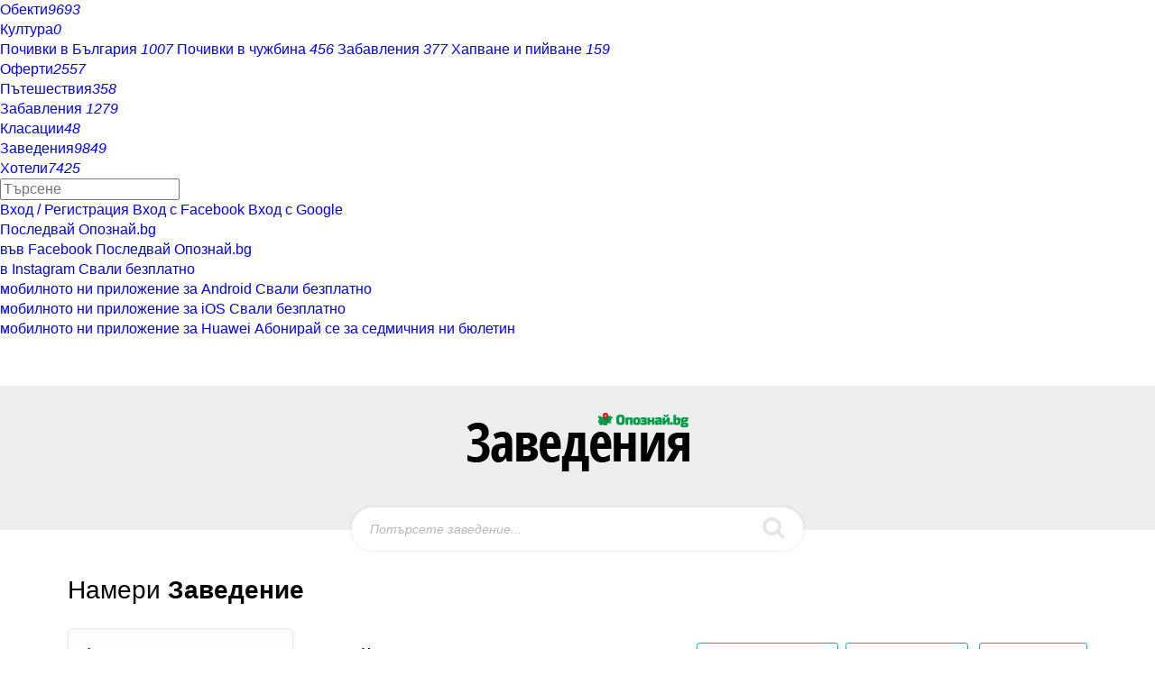

--- FILE ---
content_type: text/html; charset=utf-8
request_url: https://opoznai.bg/zavedenia/city:182
body_size: 256790
content:
<!doctype html>
<html class="no-js" lang="" xmlns="http://www.w3.org/1999/xhtml" xmlns:fb="http://www.facebook.com/2008/fbml" xmlns:og="http://opengraphprotocol.org/schema/">
<head>
    <meta charset="utf-8" />
    <meta name="language" content="Bulgarian" />
    <meta http-equiv="x-ua-compatible" content="ie=edge" />
    <meta name="viewport" content="width=device-width, initial-scale=1" />
    <meta name="alexaVerifyID" content="THFvJJ56EGlLP06vztJmxbasJS8" />
    <meta name="google-site-verification" content="MxV0HqJV1P_Yu6lc9Mt-5Agsbuxu-3WoR0exMWZn0uM" />
    <meta name="google-signin-client_id" content="46516831879-ajehg5gb6mmr0e79clhdgtug13m5ae2e.apps.googleusercontent.com">
    <meta name="_csrf" content="12cec435e7f09b95f04820f2f80ebf6b" />
    <link rel="shortcut icon" href="https://opoznai.bg/favicon.ico" />
    <link rel="apple-touch-icon" href="https://opoznai.bg/apple-touch-icon.png" />
    <title>Всички заведения | Опознай.bg</title>
        <script type="text/javascript">
        var is_logged = false;
        var show_location_popup = true;
		var show_notifications_popup = false;
	  var ckPlcNoAnl, ckPlcNoMrk;
	  (function(){
		  var cookie = document.cookie, storage = {};
		  try { if( typeof localStorage==="object" && localStorage ) { storage = localStorage; } } catch(e) {}
		  ckPlcNoAnl = cookie.match(/ckPlcNoAnl=1/) || storage.ckPlcNoAnl==1 ? true : false;
		  ckPlcNoMrk = cookie.match(/ckPlcNoMrk=1/) || storage.ckPlcNoMrk==1 ? true : (!cookie.match(/ckPlcOK=1/) && storage.ckPlcOK!=1 ? true : false);
	  })();
    </script>
    <link href='https://fonts.googleapis.com/css?family=Open+Sans+Condensed:700&subset=latin,cyrillic' rel='stylesheet' type='text/css'>
    		<link href="https://imgrabo.com/css/_opoznai.bg/normalize.css?cb=202202161436" type="text/css" rel="stylesheet" />
		<link href="https://imgrabo.com/css/_opoznai.bg/main.css?cb=202202161436" type="text/css" rel="stylesheet" />
		<link href="https://imgrabo.com/css/_opoznai.bg/pm.css?cb=202202161436" type="text/css" rel="stylesheet" />
		<link href="https://imgrabo.com/css/_opoznai.bg/style.css?cb=202202161436" type="text/css" rel="stylesheet" />
		<link href="https://imgrabo.com/css/_opoznai.bg/jquery-ui.min.css?cb=202202161436" type="text/css" rel="stylesheet" />
		<link href="https://imgrabo.com/css/_opoznai.bg/jquery/jquery.tagsinput.css?cb=202202161436" type="text/css" rel="stylesheet" />
		<link href="https://imgrabo.com/css/_opoznai.bg/events.css?cb=202202161436" type="text/css" rel="stylesheet" />
		<link href="https://imgrabo.com/css/_opoznai.bg/offers.css?cb=202202161436" type="text/css" rel="stylesheet" />
		<link href="https://imgrabo.com/css/_opoznai.bg/hotels.css?cb=202202161436" type="text/css" rel="stylesheet" />
		<script src="https://imgrabo.com/js/_opoznai.bg/vendor/jquery-1.11.3.min.js?cb=202109201136" type="text/javascript"></script>
		<script src="https://imgrabo.com/js/_opoznai.bg/poshy.tips.js?cb=202109201136" type="text/javascript"></script>
		<script src="https://imgrabo.com/js/_opoznai.bg/main.js?cb=202109201136" type="text/javascript"></script>
		<script src="https://imgrabo.com/js/_opoznai.bg/../fblogin.js?cb=202109201136" type="text/javascript"></script>
		<script src="https://www.gstatic.com/firebasejs/4.0.0/firebase-app.js" type="text/javascript"></script>
		<script src="https://www.gstatic.com/firebasejs/4.0.0/firebase-messaging.js" type="text/javascript"></script>
		<script src="https://opoznai.bg/firebase-init.js" type="text/javascript"></script>
		<script src="https://imgrabo.com/js/_opoznai.bg/web_notifications.js?cb=202109201136" type="text/javascript"></script>
		<script src="https://apis.google.com/js/platform.js" type="text/javascript"></script>
		<script src="https://imgrabo.com/js/_opoznai.bg/vendor/jquery-ui.min.js?cb=202109201136" type="text/javascript"></script>
		<script src="https://imgrabo.com/js/_opoznai.bg/jquery.tagsinput.js?cb=202109201136" type="text/javascript"></script>
		<script src="https://imgrabo.com/js/_opoznai.bg/objects_feed.js?cb=202109201136" type="text/javascript"></script>
		<style type="text/css">
						.deal_vertical_card_popup_content {
        border-top: 1px solid #f1f1f1;
        padding-top: 10px;
        margin-top: 70px;
        }

		</style>
		<script type="text/javascript">
						var live_feed_last_object_type = "restaurant";
			
        var IMG_URL                 = "https://imgrabo.com/";
        var logged_user_id	        = 0;
        var logged_user_fullname	= "";
        var logged_user_avatar	    = "";
    
			
    		if( ! ckPlcNoMrk ) {
			!function(f,b,e,v,n,t,s){
			    if(f.fbq)return;n=f.fbq=function(){n.callMethod?
			    n.callMethod.apply(n,arguments):n.queue.push(arguments)};if(!f._fbq)f._fbq=n;
			    n.push=n;n.loaded=!0;n.version='2.0';n.queue=[];t=b.createElement(e);t.async=!0;
			    t.src=v;s=b.getElementsByTagName(e)[0];s.parentNode.insertBefore(t,s)
			}(window,document,'script','//connect.facebook.net/en_US/fbevents.js');
			fbq('init', '1611517115813997');
			fbq('track', 'PageView');
            }
        

		</script>

<meta property="fb:app_id" content="121197217952276"/><meta property="fb:admins" content="581958335"/><meta name="description" content="Изберете най-доброто за вас място, като разгледате каталога ни от клубове, ресторанти, механи, бирарии, сладкарници и кафенета." />
<meta property="og:image" content="https://imgrabo.com/design/_opoznai.bg/cover.jpg" />    <script type="text/javascript">
	    if( ! ckPlcNoAnl ) { // Analytics
			(function(i,s,o,g,r,a,m){i['GoogleAnalyticsObject']=r;i[r]=i[r]||function(){
			(i[r].q=i[r].q||[]).push(arguments)},i[r].l=1*new Date();a=s.createElement(o),
			m=s.getElementsByTagName(o)[0];a.async=1;a.src=g;m.parentNode.insertBefore(a,m)
			})(window,document,'script','//www.google-analytics.com/analytics.js','ga');
			ga('create', 'UA-2403993-33', {
				cookieDomain: '.opoznai.bg',
				cookieFlags: 'SameSite=None; Secure'
			});
			ga('set', 'anonymizeIp', true);
			ga('send', 'pageview');
	    }
	    if( ! ckPlcNoMrk ) { // AdSense
		    /* document.write('<script async src="//pagead2.googlesyndication.com/pagead/js/adsbygoogle.js"></'+'script>');
		    (adsbygoogle = window.adsbygoogle || []).push({
			    google_ad_client: "ca-pub-5991946262016413",
			    enable_page_level_ads: true
		    }); */
	    }
    </script>
</head>
<body class=" page_zavedenia subpage_index hdr_placeholder_single webp-enabled" itemscope itemtype="http://schema.org/WebPage">



<header id="green_site_header">
        <div class="green_mainheader">
        <div class="header_wrap">
            <div class="header_left">
                <a href="https://opoznai.bg/" id="white-logo" title="Опознай.bg"></a>
                <div id="header_main_nav">
					<div class="main_nav_item ">
						<a href="https://opoznai.bg/all" class="main_nav_item_btn">
							Обекти<em class="count">9693</em>
						</a>
					</div>
					<div class="main_nav_item_sep"></div>
					<div class="main_nav_item ">
						<a href="https://opoznai.bg/events" class="main_nav_item_btn">
							Култура<em class="count">0</em>
						</a>
					</div>

											<div class="main_nav_item_sep"></div>
						<div class="main_nav_item ">
							<div class="main_nav_item_dd">
								<div class="main_nav_item_dd_wrap">
																														<a href="https://opoznai.bg/offers/category_id:1" class="main_nav_sub_item_btn">Почивки в България <em class="count">1007</em></a>
											<a href="https://opoznai.bg/offers/category_id:1/country:abroad" class="main_nav_sub_item_btn">Почивки в чужбина <em class="count">456</em></a>
																																								<a href="https://opoznai.bg/offers/category_id:4" class="main_nav_sub_item_btn">Забавления <em class="count">377</em></a>
																																								<a href="https://opoznai.bg/offers/category_id:2" class="main_nav_sub_item_btn">Хапване и пийване <em class="count">159</em></a>
																											</div>
							</div>
							<a href="https://opoznai.bg/offers" class="main_nav_item_btn">
								Оферти<em class="count">2557</em>
							</a>
						</div>
										<div class="main_nav_item_sep"></div>
					<div class="main_nav_item ">
						<a href="https://opoznai.bg/travelideas" class="main_nav_item_btn">
							Пътешествия<em class="count">358</em>
						</a>
					</div>
					<div class="main_nav_item_sep"></div>
					<div class="main_nav_item ">
						<a href="https://opoznai.bg/activities" class="main_nav_item_btn">
							Забавления <em class="count">1279</em>
						</a>
					</div>
					<div class="main_nav_item_sep"></div>
					<div class="main_nav_item ">
						<a href="https://opoznai.bg/charts" class="main_nav_item_btn">
							Класации<em class="count">48</em>
						</a>
                    </div>
                    <div class="main_nav_item_sep"></div>
                    <div class="main_nav_item selected">
                        <a href="https://opoznai.bg/zavedenia" class="main_nav_item_btn">
                            Заведения<em class="count">9849</em>
                        </a>
                    </div>
                    <div class="main_nav_item_sep"></div>
                    <div class="main_nav_item ">
                        <a href="https://opoznai.bg/hotels" class="main_nav_item_btn">
                            Хотели<em class="count">7425</em>
                        </a>
                    </div>
                    <div class="clearfix"></div>
                </div>
            </div>
            <div class="header_right">
                                <div id="header_search_cont" class="hdr_fltr_dropdown">
                    <div class="hdr_fltr_dropdown_btn">
                        <span id="hdr_clear_search"></span>
                        <a href="javascript:;" class="hdr_down_arrow" id="hdr_down_arrow_search">
                            <em class="hdr_tiny_search_icon"></em>
                        </a>
                        <input type="text" placeholder="Търсене" id="header_search_input"  value="" />
                        
<div id="top_search_dropdown" class="hdr_fltr_dropdown_cont" style="display: none;">
	<em class="hdr_dropdown_arrow" style="left:430px;"></em>
	<div class="header_dropdown_wrap" id="top_search_dropdown_data" style="width: 430px;">
		
	</div>
</div>
                        <script type="text/javascript">

                            setTimeout(function(){
                                                                top_search_init();
                                                            }, 100);
                        </script>
                    </div>
                    <div id="header_search_suggester" class="hdr_fltr_dropdown_cont" style="display: none;">
                        <em class="hdr_dropdown_arrow"></em>
                        <div class="header_dropdown_wrap">
							<div class="search_results_summary_line"></div>
                            <div id="header_search_suggester_cont" class="hdr_dropdown_links"></div>
                        </div>
                    </div>
                </div>
                <!--
                <a href="#" class="hdr_fltr_search_btn">
                    <em class="hdr_icon search"></em>
                </a>
                -->
                                    <div class="hdr_user_menu_wrap">
                        <a href="javascript:;" class="green_hdr_icon_btn"><em class="green_hdr_icon user"></em></a>
                        <div class="hdr_user_dropdown">
                            <div class="hdr_user_dropdown_wrap">
                                <a href="https://opoznai.bg/user/signin" class="exit"><em></em>Вход / Регистрация</a>
					    <a href="javascript:;" onclick="fblogin_click();" class="facebook"><em></em>Вход с Facebook</a>
					    <a href="javascript:;" onclick="googlelogin_click();" class="google"><em></em>Вход с Google</a>
                            </div>
                        </div>
                    </div>
                                <div class="clearfix"></div>
            </div>
            <div class="clearfix"></div>
        </div>
    </div>
        <div class="clearfix"></div>
</header>


<div class="fixed_bottom_right">
    		<div class="get_apps_fixed_info_box">
		<div class="cont">
			<a href="//www.facebook.com/opoznai" target="_blank" class="icon facebook">
				<span class="info_tooltip">Последвай Опознай.bg<br>във Facebook</span>
				<i></i>
			</a>
			<a href="//www.instagram.com/opoznai_bg" target="_blank" class="icon instagram">
				<span class="info_tooltip">Последвай Опознай.bg<br>в Instagram</span>
				<i></i>
			</a>
							<a href="https://play.google.com/store/apps/details?id=bg.opoznai" target="_blank" class="icon android">
					<span class="info_tooltip">Свали безплатно<br>мобилното ни приложение за Android</span>
					<i></i>
				</a>
				<a href="https://itunes.apple.com/us/app/opoznaj.bg/id1076559836" target="_blank" class="icon ios">
					<span class="info_tooltip">Свали безплатно<br>мобилното ни приложение за iOS</span>
					<i></i>
				</a>
				<a href="https://appgallery.cloud.huawei.com/ag/n/app/C101264083" target="_blank" class="icon huawei">
					<span class="info_tooltip">Свали безплатно<br>мобилното ни приложение за Huawei</span>
					<i></i>
				</a>
										<a href="javascript:;" class="icon mail travel_newsletter_trigger">
					<span class="info_tooltip">Абонирай се за седмичния ни бюлетин</span>
					<i></i>
				</a>
					</div>
	</div>
	<div class="travel_newsletter_popup" style="display: none;">
	<div class="overlay close_popup"></div>
	<div class="travel_newsletter_main">
		<div class="content_side">
			<span class="hero_image" style="background-image: url('//imgrabo.com/design/_opoznai.bg/cover_image_arda_river.jpg');"></span>
			<a href="https://opoznai.bg/view/meandrite-na-r-arda" class="hero_image_link">Меандрите на р.Арда, Кърджали <i></i></a>
		</div>
		<div class="content_side">
			<div class="content_side_wrap">
				<div class="travel_newsletter_hdr">
					<a href="javascript:;" class="close_button close_popup"></a>
					<span class="logo"></span>
					<div class="clearfix"></div>
				</div>
				<div class="travel_newsletter_main_cont">
					<h2>Не пропускай възможност за приключение!</h2>
					<p>Запиши се за нашия седмичен бюлетин с нови забележителности, предстоящи събития и интересни<br >идеи за пътешествия!</p>
					<div class="travel_newsletter_form">
						<p class="warning_label">Моля, въведете валиден e-mail адрес.</p>
						<p class="success_label">Благодарим ти, че се записа за нашия бюлетин.</p>
						<label class="input_box">
							<i class="icon mail"></i>
							<i class="icon check"></i>
							<input id="subscriber_email" type="email" placeholder="Въведи твоя email адрес тук..." value="">
						</label>
						<div class="action_buttons">
							<a href="javascript:;" class="submit_button">Запиши ме</a>
							<a href="javascript:;" class="link_button close_popup">Може би по-късно</a>
						</div>
					</div>
				</div>
			</div>
		</div>
		<div class="clearfix"></div>
	</div>
</div>

<script>
	window.addEventListener("DOMContentLoaded", function() {
		var $newsletterPopUp 			= $('.travel_newsletter_popup');
		var $newsletterForm 			= $('.travel_newsletter_form');
		var $newsletterTrigger 			= $('.travel_newsletter_trigger');
		var $newsletterCloseButton 		= $newsletterPopUp.find('.close_popup');
		var $newsletterSubmitButton 	= $newsletterForm.find('.submit_button');
		var $newsletterWarningLabel 	= $newsletterForm.find('.warning_label');
		var $newsletterSuccessLabel 	= $newsletterForm.find('.success_label');
		var $newsletterActionButtons 	= $newsletterForm.find('.action_buttons');
		var $newsletterEmailInput 		= $('#subscriber_email');
		var submitPopUp = function () {
			$newsletterWarningLabel.hide();

			var email = $newsletterEmailInput.val();
			if (email.length < 1) {
				$newsletterWarningLabel.show();
				return false;
			}

			$.ajax({
				url: '/ajax/subscribe_email',
				data: {'email': email},
				type: 'post',
				dataType: 'json',
				success: function (data) {
					if (data.success == '1') {
						$newsletterForm.addClass('success');
						$newsletterSuccessLabel.show();
						$newsletterSubmitButton.hide();
						$newsletterActionButtons.hide();
						$newsletterEmailInput.prop("readonly", true);
						setTimeout(function () {
							$newsletterPopUp.fadeOut('slow');
						}, 2000);
					} else {
						$newsletterWarningLabel.show();
					}
				}
			});
		};
		$newsletterEmailInput.on("keyup", function(e) {
			if (e.keyCode === 13) {
				submitPopUp();
			}
		});
		$newsletterSubmitButton.on("click", submitPopUp);
		$newsletterCloseButton.on("click", function () {
			$newsletterPopUp.hide();
		});
		$newsletterTrigger.on("click", function(e){
			e.preventDefault();
			$newsletterPopUp.show();
			$newsletterEmailInput.focus();
		});
			});
</script>
</div>
	<div class="hotels-page-browse">
		<div class="header-placeholder"></div>
		<div class="hotels-hero mb-5">
			<div class="hotels-page-container">
				<a href="https://opoznai.bg/zavedenia" class="zavedenia-logo"></a>
				<div class="offers_header_search">
					<div class="offers_header_search_wrap">
						<input type="text" value="" class="offers_header_search_input" placeholder="Потърсете заведение...">
						<a href="javascript:;" class="offers_header_search_btn "></a>
						<a href="javascript:;" class="offers_header_search_close_btn hide"></a>
						<div class="offers_header_search_dropdown"> <!-- visible -->
							<div class="offers_header_search_dropdown_wrap">
								<ul class="offers_suggester_links">
								</ul>
							</div>
						</div>
					</div>
				</div>
			</div>
		</div>
		<div class="hotels-page-container">
			<div class="hotels-page">
								
				<div class="mb-5">
					<h2 class="mb-4">Намери <b>Заведение</b></h2>
					<div class="row">
						<div class="col-md-3">
							<div class="bordered-box bg-accent mb-3">
								<h4 class="mb-3">Филтриране по</h4>
								<hr class="mb-4">
								<div class="hotels-filter-group mb-4">
									<div class="emenu_dropdown locations_list">
										<a href="javascript:;" class="emenu_dropdown_btn">
											<i class="emenu_dropdown_icon compass"></i>
											<em class="emenu_dropdown_arrw"></em>
																							Кюстендил																					</a>
										<div class="emenu_dropdown_cont" style="min-width: 261px;">
										<span class="emenu_dropdown_scroll_cont">
																																			<span class="emenu_dd_btn">
													<a href="https://opoznai.bg/zavedenia/city:1" class="emenu_dd_link">София<em>2197</em></a>
												</span>
																																															<span class="emenu_dd_btn">
													<a href="https://opoznai.bg/zavedenia/city:3" class="emenu_dd_link">Варна<em>649</em></a>
												</span>
																																															<span class="emenu_dd_btn">
													<a href="https://opoznai.bg/zavedenia/city:2" class="emenu_dd_link">Пловдив<em>583</em></a>
												</span>
																																															<span class="emenu_dd_btn">
													<a href="https://opoznai.bg/zavedenia/city:5" class="emenu_dd_link">Бургас<em>411</em></a>
												</span>
																																															<span class="emenu_dd_btn">
													<a href="https://opoznai.bg/zavedenia/city:415" class="emenu_dd_link">Слънчев бряг<em>203</em></a>
												</span>
																																															<span class="emenu_dd_btn">
													<a href="https://opoznai.bg/zavedenia/city:7" class="emenu_dd_link">Стара Загора<em>172</em></a>
												</span>
																																															<span class="emenu_dd_btn">
													<a href="https://opoznai.bg/zavedenia/city:6" class="emenu_dd_link">Русе<em>168</em></a>
												</span>
																																															<span class="emenu_dd_btn">
													<a href="https://opoznai.bg/zavedenia/city:259" class="emenu_dd_link">Банско<em>154</em></a>
												</span>
																																															<span class="emenu_dd_btn">
													<a href="https://opoznai.bg/zavedenia/city:226" class="emenu_dd_link">Несебър<em>131</em></a>
												</span>
																																															<span class="emenu_dd_btn">
													<a href="https://opoznai.bg/zavedenia/city:173" class="emenu_dd_link">Хасково<em>130</em></a>
												</span>
																																															<span class="emenu_dd_btn">
													<a href="https://opoznai.bg/zavedenia/city:10" class="emenu_dd_link">Добрич<em>128</em></a>
												</span>
																																															<span class="emenu_dd_btn">
													<a href="https://opoznai.bg/zavedenia/city:289" class="emenu_dd_link">Созопол<em>121</em></a>
												</span>
																																															<span class="emenu_dd_btn">
													<a href="https://opoznai.bg/zavedenia/city:324" class="emenu_dd_link">Свети Влас<em>119</em></a>
												</span>
																																															<span class="emenu_dd_btn">
													<a href="https://opoznai.bg/zavedenia/city:8" class="emenu_dd_link">Плевен<em>110</em></a>
												</span>
																																															<span class="emenu_dd_btn">
													<a href="https://opoznai.bg/zavedenia/city:9" class="emenu_dd_link">Сливен<em>107</em></a>
												</span>
																																															<span class="emenu_dd_btn">
													<a href="https://opoznai.bg/zavedenia/city:172" class="emenu_dd_link">Ямбол<em>106</em></a>
												</span>
																																															<span class="emenu_dd_btn">
													<a href="https://opoznai.bg/zavedenia/city:174" class="emenu_dd_link">Пазарджик<em>103</em></a>
												</span>
																																															<span class="emenu_dd_btn">
													<a href="https://opoznai.bg/zavedenia/city:171" class="emenu_dd_link">Перник<em>98</em></a>
												</span>
																																															<span class="emenu_dd_btn">
													<a href="https://opoznai.bg/zavedenia/city:332" class="emenu_dd_link">Приморско<em>94</em></a>
												</span>
																																															<span class="emenu_dd_btn">
													<a href="https://opoznai.bg/zavedenia/city:220" class="emenu_dd_link">Поморие<em>87</em></a>
												</span>
																																															<span class="emenu_dd_btn">
													<a href="https://opoznai.bg/zavedenia/city:11" class="emenu_dd_link">Шумен<em>84</em></a>
												</span>
																																															<span class="emenu_dd_btn">
													<a href="https://opoznai.bg/zavedenia/city:420" class="emenu_dd_link">Златни пясъци<em>84</em></a>
												</span>
																																															<span class="emenu_dd_btn">
													<a href="https://opoznai.bg/zavedenia/city:176" class="emenu_dd_link">Велико Търново<em>83</em></a>
												</span>
																																															<span class="emenu_dd_btn">
													<a href="https://opoznai.bg/zavedenia/city:175" class="emenu_dd_link">Благоевград<em>81</em></a>
												</span>
																																															<span class="emenu_dd_btn">
													<a href="https://opoznai.bg/zavedenia/city:179" class="emenu_dd_link">Видин<em>69</em></a>
												</span>
																																															<span class="emenu_dd_btn">
													<a href="https://opoznai.bg/zavedenia/city:195" class="emenu_dd_link">Сандански<em>65</em></a>
												</span>
																																															<span class="emenu_dd_btn">
													<a href="https://opoznai.bg/zavedenia/city:379" class="emenu_dd_link">Обзор<em>64</em></a>
												</span>
																																															<span class="emenu_dd_btn">
													<a href="https://opoznai.bg/zavedenia/city:184" class="emenu_dd_link">Монтана<em>61</em></a>
												</span>
																																															<span class="emenu_dd_btn">
													<a href="https://opoznai.bg/zavedenia/city:181" class="emenu_dd_link">Казанлък<em>59</em></a>
												</span>
																																															<span class="emenu_dd_btn">
													<a href="https://opoznai.bg/zavedenia/city:185" class="emenu_dd_link">Димитровград<em>56</em></a>
												</span>
																																															<span class="emenu_dd_btn">
													<a href="https://opoznai.bg/zavedenia/city:188" class="emenu_dd_link">Ловеч<em>56</em></a>
												</span>
																																															<span class="emenu_dd_btn">
													<a href="https://opoznai.bg/zavedenia/city:177" class="emenu_dd_link">Враца<em>54</em></a>
												</span>
																																															<span class="emenu_dd_btn">
													<a href="https://opoznai.bg/zavedenia/city:282" class="emenu_dd_link">Царево<em>52</em></a>
												</span>
																																															<span class="emenu_dd_btn">
													<a href="https://opoznai.bg/zavedenia/city:183" class="emenu_dd_link">Кърджали<em>52</em></a>
												</span>
																																															<span class="emenu_dd_btn">
													<a href="https://opoznai.bg/zavedenia/city:180" class="emenu_dd_link">Асеновград<em>51</em></a>
												</span>
																																															<span class="emenu_dd_btn">
													<a href="https://opoznai.bg/zavedenia/city:189" class="emenu_dd_link">Дупница<em>48</em></a>
												</span>
																																															<span class="emenu_dd_btn">
													<a href="https://opoznai.bg/zavedenia/city:200" class="emenu_dd_link">Велинград<em>46</em></a>
												</span>
																																															<span class="emenu_dd_btn">
													<a href="https://opoznai.bg/zavedenia/city:178" class="emenu_dd_link">Габрово<em>45</em></a>
												</span>
																																															<span class="emenu_dd_btn">
													<a href="https://opoznai.bg/zavedenia/city:209" class="emenu_dd_link">Свиленград<em>45</em></a>
												</span>
																																															<span class="emenu_dd_btn">
													<a href="https://opoznai.bg/zavedenia/city:411" class="emenu_dd_link">Китен<em>45</em></a>
												</span>
																																															<span class="emenu_dd_btn">
													<a href="https://opoznai.bg/zavedenia/city:207" class="emenu_dd_link">Харманли<em>41</em></a>
												</span>
																																															<span class="emenu_dd_btn">
													<a href="https://opoznai.bg/zavedenia/city:182" class="emenu_dd_link">Кюстендил<em>40</em></a>
												</span>
																																															<span class="emenu_dd_btn">
													<a href="https://opoznai.bg/zavedenia/city:386" class="emenu_dd_link">Ахелой<em>40</em></a>
												</span>
																																															<span class="emenu_dd_btn">
													<a href="https://opoznai.bg/zavedenia/city:404" class="emenu_dd_link">Ахтопол<em>39</em></a>
												</span>
																																															<span class="emenu_dd_btn">
													<a href="https://opoznai.bg/zavedenia/city:227" class="emenu_dd_link">Балчик<em>39</em></a>
												</span>
																																															<span class="emenu_dd_btn">
													<a href="https://opoznai.bg/zavedenia/city:190" class="emenu_dd_link">Разград<em>38</em></a>
												</span>
																																															<span class="emenu_dd_btn">
													<a href="https://opoznai.bg/zavedenia/city:194" class="emenu_dd_link">Петрич<em>37</em></a>
												</span>
																																															<span class="emenu_dd_btn">
													<a href="https://opoznai.bg/zavedenia/city:193" class="emenu_dd_link">Смолян<em>33</em></a>
												</span>
																																															<span class="emenu_dd_btn">
													<a href="https://opoznai.bg/zavedenia/city:186" class="emenu_dd_link">Търговище<em>32</em></a>
												</span>
																																															<span class="emenu_dd_btn">
													<a href="https://opoznai.bg/zavedenia/city:187" class="emenu_dd_link">Силистра<em>32</em></a>
												</span>
																																															<span class="emenu_dd_btn">
													<a href="https://opoznai.bg/zavedenia/city:219" class="emenu_dd_link">Козлодуй<em>31</em></a>
												</span>
																																															<span class="emenu_dd_btn">
													<a href="https://opoznai.bg/zavedenia/city:199" class="emenu_dd_link">Карлово<em>30</em></a>
												</span>
																																															<span class="emenu_dd_btn">
													<a href="https://opoznai.bg/zavedenia/city:265" class="emenu_dd_link">Хисаря<em>29</em></a>
												</span>
																																															<span class="emenu_dd_btn">
													<a href="https://opoznai.bg/zavedenia/city:192" class="emenu_dd_link">Горна Оряховица<em>29</em></a>
												</span>
																																															<span class="emenu_dd_btn">
													<a href="https://opoznai.bg/zavedenia/city:418" class="emenu_dd_link">Боровец<em>28</em></a>
												</span>
																																															<span class="emenu_dd_btn">
													<a href="https://opoznai.bg/zavedenia/city:206" class="emenu_dd_link">Гоце Делчев<em>27</em></a>
												</span>
																																															<span class="emenu_dd_btn">
													<a href="https://opoznai.bg/zavedenia/city:228" class="emenu_dd_link">Разлог<em>26</em></a>
												</span>
																																															<span class="emenu_dd_btn">
													<a href="https://opoznai.bg/zavedenia/city:385" class="emenu_dd_link">Черноморец<em>26</em></a>
												</span>
																																															<span class="emenu_dd_btn">
													<a href="https://opoznai.bg/zavedenia/city:202" class="emenu_dd_link">Троян<em>24</em></a>
												</span>
																																															<span class="emenu_dd_btn">
													<a href="https://opoznai.bg/zavedenia/city:230" class="emenu_dd_link">Каварна<em>24</em></a>
												</span>
																																															<span class="emenu_dd_btn">
													<a href="https://opoznai.bg/zavedenia/city:240" class="emenu_dd_link">Трявна<em>23</em></a>
												</span>
																																															<span class="emenu_dd_btn">
													<a href="https://opoznai.bg/zavedenia/city:317" class="emenu_dd_link">Сапарева баня<em>22</em></a>
												</span>
																																															<span class="emenu_dd_btn">
													<a href="https://opoznai.bg/zavedenia/city:238" class="emenu_dd_link">Банкя<em>21</em></a>
												</span>
																																															<span class="emenu_dd_btn">
													<a href="https://opoznai.bg/zavedenia/city:201" class="emenu_dd_link">Нова Загора<em>21</em></a>
												</span>
																																															<span class="emenu_dd_btn">
													<a href="https://opoznai.bg/zavedenia/city:414" class="emenu_dd_link">Мелник<em>21</em></a>
												</span>
																																															<span class="emenu_dd_btn">
													<a href="https://opoznai.bg/zavedenia/city:191" class="emenu_dd_link">Свищов<em>20</em></a>
												</span>
																																															<span class="emenu_dd_btn">
													<a href="https://opoznai.bg/zavedenia/city:198" class="emenu_dd_link">Лом<em>19</em></a>
												</span>
																																															<span class="emenu_dd_btn">
													<a href="https://opoznai.bg/zavedenia/city:212" class="emenu_dd_link">Попово<em>19</em></a>
												</span>
																																															<span class="emenu_dd_btn">
													<a href="https://opoznai.bg/zavedenia/city:233" class="emenu_dd_link">Мездра<em>19</em></a>
												</span>
																																															<span class="emenu_dd_btn">
													<a href="https://opoznai.bg/zavedenia/city:210" class="emenu_dd_link">Панагюрище<em>18</em></a>
												</span>
																																															<span class="emenu_dd_btn">
													<a href="https://opoznai.bg/zavedenia/city:231" class="emenu_dd_link">Павликени<em>18</em></a>
												</span>
																																															<span class="emenu_dd_btn">
													<a href="https://opoznai.bg/zavedenia/city:208" class="emenu_dd_link">Карнобат<em>18</em></a>
												</span>
																																															<span class="emenu_dd_btn">
													<a href="https://opoznai.bg/zavedenia/city:223" class="emenu_dd_link">Провадия<em>18</em></a>
												</span>
																																															<span class="emenu_dd_btn">
													<a href="https://opoznai.bg/zavedenia/city:242" class="emenu_dd_link">Тутракан<em>17</em></a>
												</span>
																																															<span class="emenu_dd_btn">
													<a href="https://opoznai.bg/zavedenia/city:197" class="emenu_dd_link">Севлиево<em>16</em></a>
												</span>
																																															<span class="emenu_dd_btn">
													<a href="https://opoznai.bg/zavedenia/city:196" class="emenu_dd_link">Самоков<em>16</em></a>
												</span>
																																															<span class="emenu_dd_btn">
													<a href="https://opoznai.bg/zavedenia/city:278" class="emenu_dd_link">Вършец<em>16</em></a>
												</span>
																																															<span class="emenu_dd_btn">
													<a href="https://opoznai.bg/zavedenia/city:239" class="emenu_dd_link">Тетевен<em>16</em></a>
												</span>
																																															<span class="emenu_dd_btn">
													<a href="https://opoznai.bg/zavedenia/city:203" class="emenu_dd_link">Айтос<em>16</em></a>
												</span>
																																															<span class="emenu_dd_btn">
													<a href="https://opoznai.bg/zavedenia/city:383" class="emenu_dd_link">Бяла<em>15</em></a>
												</span>
																																															<span class="emenu_dd_btn">
													<a href="https://opoznai.bg/zavedenia/city:369" class="emenu_dd_link">Добринище<em>15</em></a>
												</span>
																																															<span class="emenu_dd_btn">
													<a href="https://opoznai.bg/zavedenia/city:263" class="emenu_dd_link">Любимец<em>15</em></a>
												</span>
																																															<span class="emenu_dd_btn">
													<a href="https://opoznai.bg/zavedenia/city:237" class="emenu_dd_link">Елхово<em>15</em></a>
												</span>
																																															<span class="emenu_dd_btn">
													<a href="https://opoznai.bg/zavedenia/city:222" class="emenu_dd_link">Нови Искър<em>14</em></a>
												</span>
																																															<span class="emenu_dd_btn">
													<a href="https://opoznai.bg/zavedenia/city:272" class="emenu_dd_link">Дулово<em>14</em></a>
												</span>
																																															<span class="emenu_dd_btn">
													<a href="https://opoznai.bg/zavedenia/city:214" class="emenu_dd_link">Радомир<em>14</em></a>
												</span>
																																															<span class="emenu_dd_btn">
													<a href="https://opoznai.bg/zavedenia/city:204" class="emenu_dd_link">Ботевград<em>14</em></a>
												</span>
																																															<span class="emenu_dd_btn">
													<a href="https://opoznai.bg/zavedenia/city:417" class="emenu_dd_link">Пампорово<em>14</em></a>
												</span>
																																															<span class="emenu_dd_btn">
													<a href="https://opoznai.bg/zavedenia/city:423" class="emenu_dd_link">Бяла (Област Варна)<em>14</em></a>
												</span>
																																															<span class="emenu_dd_btn">
													<a href="https://opoznai.bg/zavedenia/city:247" class="emenu_dd_link">Велики Преслав<em>13</em></a>
												</span>
																																															<span class="emenu_dd_btn">
													<a href="https://opoznai.bg/zavedenia/city:211" class="emenu_dd_link">Чирпан<em>13</em></a>
												</span>
																																															<span class="emenu_dd_btn">
													<a href="https://opoznai.bg/zavedenia/city:244" class="emenu_dd_link">Исперих<em>13</em></a>
												</span>
																																															<span class="emenu_dd_btn">
													<a href="https://opoznai.bg/zavedenia/city:316" class="emenu_dd_link">Ардино<em>13</em></a>
												</span>
																																															<span class="emenu_dd_btn">
													<a href="https://opoznai.bg/zavedenia/city:285" class="emenu_dd_link">Елена<em>13</em></a>
												</span>
																																															<span class="emenu_dd_btn">
													<a href="https://opoznai.bg/zavedenia/city:275" class="emenu_dd_link">Девин<em>12</em></a>
												</span>
																																															<span class="emenu_dd_btn">
													<a href="https://opoznai.bg/zavedenia/city:253" class="emenu_dd_link">Момчилград<em>12</em></a>
												</span>
																																															<span class="emenu_dd_btn">
													<a href="https://opoznai.bg/zavedenia/city:215" class="emenu_dd_link">Червен Бряг<em>12</em></a>
												</span>
																																															<span class="emenu_dd_btn">
													<a href="https://opoznai.bg/zavedenia/city:292" class="emenu_dd_link">Чепеларе<em>12</em></a>
												</span>
																																															<span class="emenu_dd_btn">
													<a href="https://opoznai.bg/zavedenia/city:266" class="emenu_dd_link">Златоград<em>11</em></a>
												</span>
																																															<span class="emenu_dd_btn">
													<a href="https://opoznai.bg/zavedenia/city:312" class="emenu_dd_link">Стрелча<em>11</em></a>
												</span>
																																															<span class="emenu_dd_btn">
													<a href="https://opoznai.bg/zavedenia/city:335" class="emenu_dd_link">Сърница<em>11</em></a>
												</span>
																																															<span class="emenu_dd_btn">
													<a href="https://opoznai.bg/zavedenia/city:229" class="emenu_dd_link">Стамболийски<em>11</em></a>
												</span>
																																															<span class="emenu_dd_btn">
													<a href="https://opoznai.bg/zavedenia/city:216" class="emenu_dd_link">Първомай<em>10</em></a>
												</span>
																																															<span class="emenu_dd_btn">
													<a href="https://opoznai.bg/zavedenia/city:375" class="emenu_dd_link">Копривщица<em>10</em></a>
												</span>
																																															<span class="emenu_dd_btn">
													<a href="https://opoznai.bg/zavedenia/city:218" class="emenu_dd_link">Нови пазар<em>10</em></a>
												</span>
																																															<span class="emenu_dd_btn">
													<a href="https://opoznai.bg/zavedenia/city:358" class="emenu_dd_link">Павел баня<em>10</em></a>
												</span>
																																															<span class="emenu_dd_btn">
													<a href="https://opoznai.bg/zavedenia/city:235" class="emenu_dd_link">Етрополе<em>10</em></a>
												</span>
																																															<span class="emenu_dd_btn">
													<a href="https://opoznai.bg/zavedenia/city:257" class="emenu_dd_link">Кубрат<em>10</em></a>
												</span>
																																															<span class="emenu_dd_btn">
													<a href="https://opoznai.bg/zavedenia/city:221" class="emenu_dd_link">Раднево<em>10</em></a>
												</span>
																																															<span class="emenu_dd_btn">
													<a href="https://opoznai.bg/zavedenia/city:217" class="emenu_dd_link">Берковица<em>10</em></a>
												</span>
																																															<span class="emenu_dd_btn">
													<a href="https://opoznai.bg/zavedenia/city:325" class="emenu_dd_link">Ивайловград<em>10</em></a>
												</span>
																																															<span class="emenu_dd_btn">
													<a href="https://opoznai.bg/zavedenia/city:243" class="emenu_dd_link">Сопот<em>9</em></a>
												</span>
																																															<span class="emenu_dd_btn">
													<a href="https://opoznai.bg/zavedenia/city:264" class="emenu_dd_link">Пирдоп<em>9</em></a>
												</span>
																																															<span class="emenu_dd_btn">
													<a href="https://opoznai.bg/zavedenia/city:245" class="emenu_dd_link">Омуртаг<em>9</em></a>
												</span>
																																															<span class="emenu_dd_btn">
													<a href="https://opoznai.bg/zavedenia/city:251" class="emenu_dd_link">Лясковец<em>9</em></a>
												</span>
																																															<span class="emenu_dd_btn">
													<a href="https://opoznai.bg/zavedenia/city:311" class="emenu_dd_link">Брацигово<em>9</em></a>
												</span>
																																															<span class="emenu_dd_btn">
													<a href="https://opoznai.bg/zavedenia/city:281" class="emenu_dd_link">Котел<em>9</em></a>
												</span>
																																															<span class="emenu_dd_btn">
													<a href="https://opoznai.bg/zavedenia/city:273" class="emenu_dd_link">Елин Пелин<em>8</em></a>
												</span>
																																															<span class="emenu_dd_btn">
													<a href="https://opoznai.bg/zavedenia/city:374" class="emenu_dd_link">Малко Търново<em>8</em></a>
												</span>
																																															<span class="emenu_dd_btn">
													<a href="https://opoznai.bg/zavedenia/city:290" class="emenu_dd_link">Белоградчик<em>8</em></a>
												</span>
																																															<span class="emenu_dd_btn">
													<a href="https://opoznai.bg/zavedenia/city:252" class="emenu_dd_link">Белене<em>8</em></a>
												</span>
																																															<span class="emenu_dd_btn">
													<a href="https://opoznai.bg/zavedenia/city:295" class="emenu_dd_link">Крумовград<em>8</em></a>
												</span>
																																															<span class="emenu_dd_btn">
													<a href="https://opoznai.bg/zavedenia/city:236" class="emenu_dd_link">Левски<em>8</em></a>
												</span>
																																															<span class="emenu_dd_btn">
													<a href="https://opoznai.bg/zavedenia/city:205" class="emenu_dd_link">Пещера<em>7</em></a>
												</span>
																																															<span class="emenu_dd_btn">
													<a href="https://opoznai.bg/zavedenia/city:241" class="emenu_dd_link">Луковит<em>7</em></a>
												</span>
																																															<span class="emenu_dd_btn">
													<a href="https://opoznai.bg/zavedenia/city:291" class="emenu_dd_link">Якоруда<em>7</em></a>
												</span>
																																															<span class="emenu_dd_btn">
													<a href="https://opoznai.bg/zavedenia/city:309" class="emenu_dd_link">Правец<em>7</em></a>
												</span>
																																															<span class="emenu_dd_btn">
													<a href="https://opoznai.bg/zavedenia/city:249" class="emenu_dd_link">Средец<em>7</em></a>
												</span>
																																															<span class="emenu_dd_btn">
													<a href="https://opoznai.bg/zavedenia/city:224" class="emenu_dd_link">Ихтиман<em>7</em></a>
												</span>
																																															<span class="emenu_dd_btn">
													<a href="https://opoznai.bg/zavedenia/city:283" class="emenu_dd_link">Твърдица<em>7</em></a>
												</span>
																																															<span class="emenu_dd_btn">
													<a href="https://opoznai.bg/zavedenia/city:390" class="emenu_dd_link">Чипровци<em>7</em></a>
												</span>
																																															<span class="emenu_dd_btn">
													<a href="https://opoznai.bg/zavedenia/city:352" class="emenu_dd_link">Джебел<em>7</em></a>
												</span>
																																															<span class="emenu_dd_btn">
													<a href="https://opoznai.bg/zavedenia/city:304" class="emenu_dd_link">Долна баня<em>6</em></a>
												</span>
																																															<span class="emenu_dd_btn">
													<a href="https://opoznai.bg/zavedenia/city:297" class="emenu_dd_link">Златица<em>6</em></a>
												</span>
																																															<span class="emenu_dd_btn">
													<a href="https://opoznai.bg/zavedenia/city:354" class="emenu_dd_link">Калофер<em>6</em></a>
												</span>
																																															<span class="emenu_dd_btn">
													<a href="https://opoznai.bg/zavedenia/city:287" class="emenu_dd_link">Оряхово<em>6</em></a>
												</span>
																																															<span class="emenu_dd_btn">
													<a href="https://opoznai.bg/zavedenia/city:262" class="emenu_dd_link">Аксаково<em>6</em></a>
												</span>
																																															<span class="emenu_dd_btn">
													<a href="https://opoznai.bg/zavedenia/city:298" class="emenu_dd_link">Божурище<em>6</em></a>
												</span>
																																															<span class="emenu_dd_btn">
													<a href="https://opoznai.bg/zavedenia/city:286" class="emenu_dd_link">Съединение<em>6</em></a>
												</span>
																																															<span class="emenu_dd_btn">
													<a href="https://opoznai.bg/zavedenia/city:248" class="emenu_dd_link">Девня<em>6</em></a>
												</span>
																																															<span class="emenu_dd_btn">
													<a href="https://opoznai.bg/zavedenia/city:314" class="emenu_dd_link">Костандово<em>6</em></a>
												</span>
																																															<span class="emenu_dd_btn">
													<a href="https://opoznai.bg/zavedenia/city:234" class="emenu_dd_link">Кнежа<em>6</em></a>
												</span>
																																															<span class="emenu_dd_btn">
													<a href="https://opoznai.bg/zavedenia/city:323" class="emenu_dd_link">Цар Калоян<em>6</em></a>
												</span>
																																															<span class="emenu_dd_btn">
													<a href="https://opoznai.bg/zavedenia/city:288" class="emenu_dd_link">Тополовград<em>6</em></a>
												</span>
																																															<span class="emenu_dd_btn">
													<a href="https://opoznai.bg/zavedenia/city:353" class="emenu_dd_link">Роман<em>6</em></a>
												</span>
																																															<span class="emenu_dd_btn">
													<a href="https://opoznai.bg/zavedenia/city:347" class="emenu_dd_link">Каспичан<em>5</em></a>
												</span>
																																															<span class="emenu_dd_btn">
													<a href="https://opoznai.bg/zavedenia/city:296" class="emenu_dd_link">Перущица<em>5</em></a>
												</span>
																																															<span class="emenu_dd_btn">
													<a href="https://opoznai.bg/zavedenia/city:318" class="emenu_dd_link">Брезник<em>5</em></a>
												</span>
																																															<span class="emenu_dd_btn">
													<a href="https://opoznai.bg/zavedenia/city:355" class="emenu_dd_link">Априлци<em>5</em></a>
												</span>
																																															<span class="emenu_dd_btn">
													<a href="https://opoznai.bg/zavedenia/city:364" class="emenu_dd_link">Каблешково<em>5</em></a>
												</span>
																																															<span class="emenu_dd_btn">
													<a href="https://opoznai.bg/zavedenia/city:213" class="emenu_dd_link">Раковски<em>5</em></a>
												</span>
																																															<span class="emenu_dd_btn">
													<a href="https://opoznai.bg/zavedenia/city:333" class="emenu_dd_link">Кресна<em>5</em></a>
												</span>
																																															<span class="emenu_dd_btn">
													<a href="https://opoznai.bg/zavedenia/city:351" class="emenu_dd_link">Белица<em>5</em></a>
												</span>
																																															<span class="emenu_dd_btn">
													<a href="https://opoznai.bg/zavedenia/city:269" class="emenu_dd_link">Симеоновград<em>5</em></a>
												</span>
																																															<span class="emenu_dd_btn">
													<a href="https://opoznai.bg/zavedenia/city:270" class="emenu_dd_link">Симитли<em>5</em></a>
												</span>
																																															<span class="emenu_dd_btn">
													<a href="https://opoznai.bg/zavedenia/city:329" class="emenu_dd_link">Мартен<em>5</em></a>
												</span>
																																															<span class="emenu_dd_btn">
													<a href="https://opoznai.bg/zavedenia/city:250" class="emenu_dd_link">Гълъбово<em>5</em></a>
												</span>
																																															<span class="emenu_dd_btn">
													<a href="https://opoznai.bg/zavedenia/city:303" class="emenu_dd_link">Койнаре<em>5</em></a>
												</span>
																																															<span class="emenu_dd_btn">
													<a href="https://opoznai.bg/zavedenia/city:313" class="emenu_dd_link">Две могили<em>5</em></a>
												</span>
																																															<span class="emenu_dd_btn">
													<a href="https://opoznai.bg/zavedenia/city:280" class="emenu_dd_link">Бобов дол<em>5</em></a>
												</span>
																																															<span class="emenu_dd_btn">
													<a href="https://opoznai.bg/zavedenia/city:357" class="emenu_dd_link">Гурково<em>5</em></a>
												</span>
																																															<span class="emenu_dd_btn">
													<a href="https://opoznai.bg/zavedenia/city:389" class="emenu_dd_link">Българово<em>4</em></a>
												</span>
																																															<span class="emenu_dd_btn">
													<a href="https://opoznai.bg/zavedenia/city:338" class="emenu_dd_link">Батак<em>4</em></a>
												</span>
																																															<span class="emenu_dd_btn">
													<a href="https://opoznai.bg/zavedenia/city:339" class="emenu_dd_link">Долна Митрополия<em>4</em></a>
												</span>
																																															<span class="emenu_dd_btn">
													<a href="https://opoznai.bg/zavedenia/city:412" class="emenu_dd_link">Плиска<em>4</em></a>
												</span>
																																															<span class="emenu_dd_btn">
													<a href="https://opoznai.bg/zavedenia/city:254" class="emenu_dd_link">Кричим<em>4</em></a>
												</span>
																																															<span class="emenu_dd_btn">
													<a href="https://opoznai.bg/zavedenia/city:373" class="emenu_dd_link">Лъки<em>4</em></a>
												</span>
																																															<span class="emenu_dd_btn">
													<a href="https://opoznai.bg/zavedenia/city:337" class="emenu_dd_link">Гулянци<em>4</em></a>
												</span>
																																															<span class="emenu_dd_btn">
													<a href="https://opoznai.bg/zavedenia/city:328" class="emenu_dd_link">Вълчедръм<em>4</em></a>
												</span>
																																															<span class="emenu_dd_btn">
													<a href="https://opoznai.bg/zavedenia/city:279" class="emenu_dd_link">Стралджа<em>4</em></a>
												</span>
																																															<span class="emenu_dd_btn">
													<a href="https://opoznai.bg/zavedenia/city:359" class="emenu_dd_link">Бухово<em>4</em></a>
												</span>
																																															<span class="emenu_dd_btn">
													<a href="https://opoznai.bg/zavedenia/city:342" class="emenu_dd_link">Баня<em>4</em></a>
												</span>
																																															<span class="emenu_dd_btn">
													<a href="https://opoznai.bg/zavedenia/city:365" class="emenu_dd_link">Хаджидимово<em>4</em></a>
												</span>
																																															<span class="emenu_dd_btn">
													<a href="https://opoznai.bg/zavedenia/city:306" class="emenu_dd_link">Неделино<em>4</em></a>
												</span>
																																															<span class="emenu_dd_btn">
													<a href="https://opoznai.bg/zavedenia/city:299" class="emenu_dd_link">Суворово<em>3</em></a>
												</span>
																																															<span class="emenu_dd_btn">
													<a href="https://opoznai.bg/zavedenia/city:310" class="emenu_dd_link">Годеч<em>3</em></a>
												</span>
																																															<span class="emenu_dd_btn">
													<a href="https://opoznai.bg/zavedenia/city:232" class="emenu_dd_link">Костинброд<em>3</em></a>
												</span>
																																															<span class="emenu_dd_btn">
													<a href="https://opoznai.bg/zavedenia/city:350" class="emenu_dd_link">Драгоман<em>3</em></a>
												</span>
																																															<span class="emenu_dd_btn">
													<a href="https://opoznai.bg/zavedenia/city:413" class="emenu_dd_link">Маджарово<em>3</em></a>
												</span>
																																															<span class="emenu_dd_btn">
													<a href="https://opoznai.bg/zavedenia/city:361" class="emenu_dd_link">Опака<em>3</em></a>
												</span>
																																															<span class="emenu_dd_btn">
													<a href="https://opoznai.bg/zavedenia/city:399" class="emenu_dd_link">Момин проход<em>3</em></a>
												</span>
																																															<span class="emenu_dd_btn">
													<a href="https://opoznai.bg/zavedenia/city:260" class="emenu_dd_link">Белослав<em>3</em></a>
												</span>
																																															<span class="emenu_dd_btn">
													<a href="https://opoznai.bg/zavedenia/city:381" class="emenu_dd_link">Кочериново<em>3</em></a>
												</span>
																																															<span class="emenu_dd_btn">
													<a href="https://opoznai.bg/zavedenia/city:327" class="emenu_dd_link">Рудозем<em>3</em></a>
												</span>
																																															<span class="emenu_dd_btn">
													<a href="https://opoznai.bg/zavedenia/city:331" class="emenu_dd_link">Глоджево<em>3</em></a>
												</span>
																																															<span class="emenu_dd_btn">
													<a href="https://opoznai.bg/zavedenia/city:294" class="emenu_dd_link">Камено<em>3</em></a>
												</span>
																																															<span class="emenu_dd_btn">
													<a href="https://opoznai.bg/zavedenia/city:362" class="emenu_dd_link">Рила<em>2</em></a>
												</span>
																																															<span class="emenu_dd_btn">
													<a href="https://opoznai.bg/zavedenia/city:284" class="emenu_dd_link">Куклен<em>2</em></a>
												</span>
																																															<span class="emenu_dd_btn">
													<a href="https://opoznai.bg/zavedenia/city:397" class="emenu_dd_link">Земен<em>2</em></a>
												</span>
																																															<span class="emenu_dd_btn">
													<a href="https://opoznai.bg/zavedenia/city:380" class="emenu_dd_link">Килифарево<em>2</em></a>
												</span>
																																															<span class="emenu_dd_btn">
													<a href="https://opoznai.bg/zavedenia/city:349" class="emenu_dd_link">Ветрен<em>2</em></a>
												</span>
																																															<span class="emenu_dd_btn">
													<a href="https://opoznai.bg/zavedenia/city:293" class="emenu_dd_link">Стражица<em>2</em></a>
												</span>
																																															<span class="emenu_dd_btn">
													<a href="https://opoznai.bg/zavedenia/city:319" class="emenu_dd_link">Никопол<em>2</em></a>
												</span>
																																															<span class="emenu_dd_btn">
													<a href="https://opoznai.bg/zavedenia/city:410" class="emenu_dd_link">Клисура<em>2</em></a>
												</span>
																																															<span class="emenu_dd_btn">
													<a href="https://opoznai.bg/zavedenia/city:406" class="emenu_dd_link">Бобошево<em>2</em></a>
												</span>
																																															<span class="emenu_dd_btn">
													<a href="https://opoznai.bg/zavedenia/city:363" class="emenu_dd_link">Ябланица<em>2</em></a>
												</span>
																																															<span class="emenu_dd_btn">
													<a href="https://opoznai.bg/zavedenia/city:376" class="emenu_dd_link">Доспат<em>2</em></a>
												</span>
																																															<span class="emenu_dd_btn">
													<a href="https://opoznai.bg/zavedenia/city:268" class="emenu_dd_link">Генерал Тошево<em>2</em></a>
												</span>
																																															<span class="emenu_dd_btn">
													<a href="https://opoznai.bg/zavedenia/city:225" class="emenu_dd_link">Бяла Слатина<em>2</em></a>
												</span>
																																															<span class="emenu_dd_btn">
													<a href="https://opoznai.bg/zavedenia/city:258" class="emenu_dd_link">Дряново<em>2</em></a>
												</span>
																																															<span class="emenu_dd_btn">
													<a href="https://opoznai.bg/zavedenia/city:302" class="emenu_dd_link">Полски Тръмбеш<em>2</em></a>
												</span>
																																															<span class="emenu_dd_btn">
													<a href="https://opoznai.bg/zavedenia/city:277" class="emenu_dd_link">Мадан<em>2</em></a>
												</span>
																																															<span class="emenu_dd_btn">
													<a href="https://opoznai.bg/zavedenia/city:367" class="emenu_dd_link">Златарица<em>2</em></a>
												</span>
																																															<span class="emenu_dd_btn">
													<a href="https://opoznai.bg/zavedenia/city:256" class="emenu_dd_link">Ракитово<em>2</em></a>
												</span>
																																															<span class="emenu_dd_btn">
													<a href="https://opoznai.bg/zavedenia/city:300" class="emenu_dd_link">Дългопол<em>2</em></a>
												</span>
																																															<span class="emenu_dd_btn">
													<a href="https://opoznai.bg/zavedenia/city:308" class="emenu_dd_link">Славяново<em>2</em></a>
												</span>
																																															<span class="emenu_dd_btn">
													<a href="https://opoznai.bg/zavedenia/city:372" class="emenu_dd_link">Трън<em>2</em></a>
												</span>
																																															<span class="emenu_dd_btn">
													<a href="https://opoznai.bg/zavedenia/city:271" class="emenu_dd_link">Долни Чифлик<em>2</em></a>
												</span>
																																															<span class="emenu_dd_btn">
													<a href="https://opoznai.bg/zavedenia/city:371" class="emenu_dd_link">Дунавци<em>2</em></a>
												</span>
																																															<span class="emenu_dd_btn">
													<a href="https://opoznai.bg/zavedenia/city:421" class="emenu_dd_link">Вълчи Дол<em>2</em></a>
												</span>
																																															<span class="emenu_dd_btn">
													<a href="https://opoznai.bg/zavedenia/city:336" class="emenu_dd_link">Върбица<em>2</em></a>
												</span>
																																															<span class="emenu_dd_btn">
													<a href="https://opoznai.bg/zavedenia/city:315" class="emenu_dd_link">Смядово<em>2</em></a>
												</span>
																																															<span class="emenu_dd_btn">
													<a href="https://opoznai.bg/zavedenia/city:393" class="emenu_dd_link">Брезово<em>1</em></a>
												</span>
																																															<span class="emenu_dd_btn">
													<a href="https://opoznai.bg/zavedenia/city:366" class="emenu_dd_link">Угърчин<em>1</em></a>
												</span>
																																															<span class="emenu_dd_btn">
													<a href="https://opoznai.bg/zavedenia/city:343" class="emenu_dd_link">Мъглиж<em>1</em></a>
												</span>
																																															<span class="emenu_dd_btn">
													<a href="https://opoznai.bg/zavedenia/city:255" class="emenu_dd_link">Септември<em>1</em></a>
												</span>
																																															<span class="emenu_dd_btn">
													<a href="https://opoznai.bg/zavedenia/city:321" class="emenu_dd_link">Летница<em>1</em></a>
												</span>
																																															<span class="emenu_dd_btn">
													<a href="https://opoznai.bg/zavedenia/city:305" class="emenu_dd_link">Долни Дъбник<em>1</em></a>
												</span>
																																															<span class="emenu_dd_btn">
													<a href="https://opoznai.bg/zavedenia/city:320" class="emenu_dd_link">Дебелец<em>1</em></a>
												</span>
																																															<span class="emenu_dd_btn">
													<a href="https://opoznai.bg/zavedenia/city:307" class="emenu_dd_link">Тръстеник<em>1</em></a>
												</span>
																																															<span class="emenu_dd_btn">
													<a href="https://opoznai.bg/zavedenia/city:348" class="emenu_dd_link">Сливо поле<em>1</em></a>
												</span>
																																															<span class="emenu_dd_btn">
													<a href="https://opoznai.bg/zavedenia/city:377" class="emenu_dd_link">Борово<em>1</em></a>
												</span>
																																															<span class="emenu_dd_btn">
													<a href="https://opoznai.bg/zavedenia/city:396" class="emenu_dd_link">Меричлери<em>1</em></a>
												</span>
																																															<span class="emenu_dd_btn">
													<a href="https://opoznai.bg/zavedenia/city:378" class="emenu_dd_link">Садово<em>1</em></a>
												</span>
																																															<span class="emenu_dd_btn">
													<a href="https://opoznai.bg/zavedenia/city:360" class="emenu_dd_link">Долна Оряховица<em>1</em></a>
												</span>
																																															<span class="emenu_dd_btn">
													<a href="https://opoznai.bg/zavedenia/city:322" class="emenu_dd_link">Белово<em>1</em></a>
												</span>
																																															<span class="emenu_dd_btn">
													<a href="https://opoznai.bg/zavedenia/city:384" class="emenu_dd_link">Батановци<em>1</em></a>
												</span>
																																															<span class="emenu_dd_btn">
													<a href="https://opoznai.bg/zavedenia/city:398" class="emenu_dd_link">Алфатар<em>1</em></a>
												</span>
																																															<span class="emenu_dd_btn">
													<a href="https://opoznai.bg/zavedenia/city:368" class="emenu_dd_link">Бяла Черква<em>1</em></a>
												</span>
																																															<span class="emenu_dd_btn">
													<a href="https://opoznai.bg/zavedenia/city:388" class="emenu_dd_link">Сухиндол<em>1</em></a>
												</span>
																																															<span class="emenu_dd_btn">
													<a href="https://opoznai.bg/zavedenia/city:334" class="emenu_dd_link">Шабла<em>1</em></a>
												</span>
																																															<span class="emenu_dd_btn">
													<a href="https://opoznai.bg/zavedenia/city:408" class="emenu_dd_link">Брусарци<em>1</em></a>
												</span>
																																															<span class="emenu_dd_btn">
													<a href="https://opoznai.bg/zavedenia/city:424" class="emenu_dd_link">Игнатиево<em>1</em></a>
												</span>
																																															<span class="emenu_dd_btn">
													<a href="https://opoznai.bg/zavedenia/city:382" class="emenu_dd_link">Лозница<em>1</em></a>
												</span>
																																															<span class="emenu_dd_btn">
													<a href="https://opoznai.bg/zavedenia/city:392" class="emenu_dd_link">Каолиново<em>1</em></a>
												</span>
																																	</span>
											<div class="clearfix"></div>
										</div>
									</div>
									<div class="offers_aside_filters offers_aside_filters_selected"></div>
								</div>
								<div class="hotels-filter-group mb-4">
									<h5 class="mb-2 text-muted-blue">Тип</h5>
									<div class="hotels-filter-selectable">
																					<label class="hotels-filter-label mb-2 block">
												<input type="checkbox" class="filters" name="categories[]" value="226" >
												Ресторанти											</label>
																					<label class="hotels-filter-label mb-2 block">
												<input type="checkbox" class="filters" name="categories[]" value="231" >
												Кафенета											</label>
																					<label class="hotels-filter-label mb-2 block">
												<input type="checkbox" class="filters" name="categories[]" value="227" >
												Пицарии											</label>
																					<label class="hotels-filter-label mb-2 block">
												<input type="checkbox" class="filters" name="categories[]" value="229" >
												Bar & Dinner											</label>
																					<label class="hotels-filter-label mb-2 block">
												<input type="checkbox" class="filters" name="categories[]" value="241" >
												Коктейл барове											</label>
																					<label class="hotels-filter-label mb-2 block">
												<input type="checkbox" class="filters" name="categories[]" value="239" >
												Бистра											</label>
																					<label class="hotels-filter-label mb-2 block">
												<input type="checkbox" class="filters" name="categories[]" value="230" >
												Сладкарници											</label>
																					<label class="hotels-filter-label mb-2 block">
												<input type="checkbox" class="filters" name="categories[]" value="232" >
												Клубове											</label>
																					<label class="hotels-filter-label mb-2 block">
												<input type="checkbox" class="filters" name="categories[]" value="233" >
												Бързо хранене											</label>
																					<label class="hotels-filter-label mb-2 block">
												<input type="checkbox" class="filters" name="categories[]" value="238" >
												Механи											</label>
																					<label class="hotels-filter-label mb-2 block">
												<input type="checkbox" class="filters" name="categories[]" value="240" >
												Bar & Grill											</label>
																			</div>
								</div>
								<hr class="mb-4">
																<div class="hotels-filter-group mb-4">
									<h5 class="mb-2 text-muted-blue">Изхранване</h5>
									<div class="hotels-filter-selectable">
																					<label class="hotels-filter-label mb-2 block">
												<input type="checkbox" class="filters" name="meals[]" value="16" >
												Закуска											</label>
																					<label class="hotels-filter-label mb-2 block">
												<input type="checkbox" class="filters" name="meals[]" value="17" >
												Брънч											</label>
																					<label class="hotels-filter-label mb-2 block">
												<input type="checkbox" class="filters" name="meals[]" value="18" >
												Обяд											</label>
																					<label class="hotels-filter-label mb-2 block">
												<input type="checkbox" class="filters" name="meals[]" value="19" >
												Вечеря											</label>
																			</div>
								</div>
																								<div class="hotels-filter-group mb-4 ">
									<h5 class="mb-2 text-muted-blue">Удобства</h5>
									<div class="hotels-filter-selectable maxh">
																					<label class="hotels-filter-label mb-2 block">
												<input type="checkbox" class="filters" name="features[]" value="1" >
												Безплатен паркинг към обекта											</label>
																					<label class="hotels-filter-label mb-2 block">
												<input type="checkbox" class="filters" name="features[]" value="4" >
												WiFi											</label>
																					<label class="hotels-filter-label mb-2 block">
												<input type="checkbox" class="filters" name="features[]" value="5" >
												Телевизор											</label>
																					<label class="hotels-filter-label mb-2 block">
												<input type="checkbox" class="filters" name="features[]" value="6" >
												Климатик											</label>
																					<label class="hotels-filter-label mb-2 block">
												<input type="checkbox" class="filters" name="features[]" value="7" >
												Детски кът											</label>
																					<label class="hotels-filter-label mb-2 block">
												<input type="checkbox" class="filters" name="features[]" value="8" >
												Приема кредитни карти за плащане											</label>
																					<label class="hotels-filter-label mb-2 block">
												<input type="checkbox" class="filters" name="features[]" value="10" >
												Тераса											</label>
																					<label class="hotels-filter-label mb-2 block">
												<input type="checkbox" class="filters" name="features[]" value="11" >
												Градина											</label>
																					<label class="hotels-filter-label mb-2 block">
												<input type="checkbox" class="filters" name="features[]" value="12" >
												Зона за пушачи											</label>
																					<label class="hotels-filter-label mb-2 block">
												<input type="checkbox" class="filters" name="features[]" value="41" >
												Доставки по домовете											</label>
																					<label class="hotels-filter-label mb-2 block">
												<input type="checkbox" class="filters" name="features[]" value="43" >
												Модерен дизайн											</label>
																			</div>
								</div>
																																								<hr class="mb-4">
								<div class="hotels-filter-group mb-4">
									<h5 class="mb-2 text-muted-blue">Тип кухня</h5>
									<div class="hotels-filter-selectable">
																					<label class="hotels-filter-label mb-2 block">
												<input type="checkbox" class="filters" name="cuisine[]" value="20" >
												Средиземноморска											</label>
																					<label class="hotels-filter-label mb-2 block">
												<input type="checkbox" class="filters" name="cuisine[]" value="21" >
												Гръцка											</label>
																					<label class="hotels-filter-label mb-2 block">
												<input type="checkbox" class="filters" name="cuisine[]" value="22" >
												Италианска											</label>
																					<label class="hotels-filter-label mb-2 block">
												<input type="checkbox" class="filters" name="cuisine[]" value="23" >
												Българска											</label>
																					<label class="hotels-filter-label mb-2 block">
												<input type="checkbox" class="filters" name="cuisine[]" value="25" >
												Морска храна											</label>
																					<label class="hotels-filter-label mb-2 block">
												<input type="checkbox" class="filters" name="cuisine[]" value="26" >
												Суши											</label>
																					<label class="hotels-filter-label mb-2 block">
												<input type="checkbox" class="filters" name="cuisine[]" value="28" >
												Пица											</label>
																					<label class="hotels-filter-label mb-2 block">
												<input type="checkbox" class="filters" name="cuisine[]" value="29" >
												Бургери											</label>
																					<label class="hotels-filter-label mb-2 block">
												<input type="checkbox" class="filters" name="cuisine[]" value="38" >
												Интернационална кухня											</label>
																					<label class="hotels-filter-label mb-2 block">
												<input type="checkbox" class="filters" name="cuisine[]" value="39" >
												Паста											</label>
																					<label class="hotels-filter-label mb-2 block">
												<input type="checkbox" class="filters" name="cuisine[]" value="58" >
												Салати											</label>
																					<label class="hotels-filter-label mb-2 block">
												<input type="checkbox" class="filters" name="cuisine[]" value="61" >
												Торти											</label>
																					<label class="hotels-filter-label mb-2 block">
												<input type="checkbox" class="filters" name="cuisine[]" value="64" >
												Палачинки											</label>
																					<label class="hotels-filter-label mb-2 block">
												<input type="checkbox" class="filters" name="cuisine[]" value="66" >
												BBQ											</label>
																					<label class="hotels-filter-label mb-2 block">
												<input type="checkbox" class="filters" name="cuisine[]" value="67" >
												Обедно меню											</label>
																					<label class="hotels-filter-label mb-2 block">
												<input type="checkbox" class="filters" name="cuisine[]" value="69" >
												Супи											</label>
																			</div>
								</div>
																								<hr class="mb-4">
								<div class="hotels-filter-group mb-4">
									<h5 class="mb-2 text-muted-blue">Подходящо за</h5>
									<div class="hotels-filter-selectable">
																					<label class="hotels-filter-label mb-2 block">
												<input type="checkbox" class="filters" name="good_for[]" value="31" >
												Семейни											</label>
																					<label class="hotels-filter-label mb-2 block">
												<input type="checkbox" class="filters" name="good_for[]" value="32" >
												Романтика											</label>
																					<label class="hotels-filter-label mb-2 block">
												<input type="checkbox" class="filters" name="good_for[]" value="33" >
												Големи компании											</label>
																					<label class="hotels-filter-label mb-2 block">
												<input type="checkbox" class="filters" name="good_for[]" value="34" >
												Бизнес срещи											</label>
																					<label class="hotels-filter-label mb-2 block">
												<input type="checkbox" class="filters" name="good_for[]" value="35" >
												Тържества											</label>
																			</div>
								</div>
															</div>
						</div>
												<div class="col-md-9">
							<!-- <iframe src="//reklama.wisdom.bg/www/delivery/afr.php?zoneid=271&section=zavedenia&user_logged=&city=&gender=&cb=" style="margin-bottom: 50px;width: 100%;" frameborder="0" scrolling="no" width="980" height="140" allowtransparency="true"></iframe> -->
							<div class="mt-3">
								
								<div class="offers_browse_section_sub_header_r">
									<div class="emenu_dropdown right sort_list emenu_dropdown_slim mr-10">
										<a href="javascript:;" class="btn btn-sm right btn-outline-info">
											<em class="emenu_dropdown_arrw"></em>
											Най-популярни										</a>
																				<div class="emenu_dropdown_cont" style="min-width: 0px;">
                                        <span class="emenu_dd_btn ">
                                            <a href="https://opoznai.bg/zavedenia/city:182/sort:popular" data-value="clicks48h" class="emenu_dd_link">Най-популярни</a>
                                        </span>
										<span class="emenu_dd_btn ">
                                            <a href="https://opoznai.bg/zavedenia/city:182/sort:newest" data-value="price" class="emenu_dd_link">Най-нови</a>
                                        </span>
										<span class="emenu_dd_btn ">
											<a class="emenu_dd_link" href="javascript:;" onclick="flybox_open_iframe('Посочете Вашето местоположение', '/flybox/choosecoordinates/u:aHR0cHM6Ly9vcG96bmFpLmJnL3phdmVkZW5pYS9jaXR5OjE4Mi9zb3J0OmRpc3RhbmNl');">По разстояние</a>
                                        </span>
											<div class="clearfix"></div>
										</div>
									</div>
									<div class="clearfix"></div>
								</div>
								<a href="javascript:;" class="btn btn-sm right btn-outline-info show-map-btn">
									<svg class="fa-icon"><use href="#icon-map-marked-alt" /></svg>
									Виж на картата
								</a>
								<a href="https://opoznai.bg/about/business" class="btn btn-sm right btn-outline-info show-map-btn mr-2">
									<svg class="fa-icon"><use href="#icon-plus"></use></svg>
									Добави заведение
								</a>
																<h3 class="mb-4">Най-популярни <b>Заведения</b></h3>
								<div class="clearfix"></div>
							</div>
							<script type="text/javascript">
	setTimeout(function() {
		$.getScript('https://maps.googleapis.com/maps/api/js?sensor=true&language=bg&region=BG&key=AIzaSyCYw086xztGqvkxfR0NEIIRGJ-6xiAuV8Q');
		$.getScript('https://imgrabo.com/js/infobubble.js');
		$.getScript('https://imgrabo.com/js/markerclusterer.js');
		$.getScript('https://cdnjs.cloudflare.com/ajax/libs/d3/3.5.5/d3.min.js');
	}, 100);
	var generateIconCache = {};
	function generateIcon(number) {
		if (generateIconCache[number] !== undefined) {
			callback(generateIconCache[number]);
		}
		
		var fontSize = 5,
			imageWidth = imageHeight = 15;
		
		var svg = d3.select(document.createElement('div')).append('svg')
		.attr('viewBox', '0 0 54.4 54.4')
		.append('g')
		
		var circles = svg.append('circle')
		.attr('cx', '27.2')
		.attr('cy', '30')
		.attr('r', '5')
		.style('fill', '#2063C6');
		

		var text = svg.append('text')
		.attr('dx', 27)
		.attr('dy', 32)
		.attr('text-anchor', 'middle')
		.attr('style', 'font-size:' + fontSize + 'px; fill: #FFFFFF; font-family: Arial, Verdana; font-weight: bold')
		.text(number);
		
		var svgNode = svg.node().parentNode.cloneNode(true),
			image = new Image();
		
		d3.select(svgNode).select('clippath').remove();
		
		var xmlSource = (new XMLSerializer()).serializeToString(svgNode);
		
		image.onload = (function(imageWidth, imageHeight) {
			var canvas = document.createElement('canvas'),
				context = canvas.getContext('2d'),
				dataURL;
			
			d3.select(canvas)
			.attr('width', imageWidth)
			.attr('height', imageHeight);
			
			context.drawImage(image, 0, 0, imageWidth, imageHeight);
			
			dataURL = canvas.toDataURL();
			generateIconCache[number] = dataURL;
			
		}).bind(this, imageWidth, imageHeight);
		
		image.src = 'data:image/svg+xml;base64,' + btoa(encodeURIComponent(xmlSource).replace(/%([0-9A-F]{2})/g, function(match, p1) {
			return String.fromCharCode('0x' + p1);
		}));
		return image.src;
	}
	
    (function($) {
        var lastZoom = 0;
        var initializetImages = false;
        $.graboMaps = function(element, options) {
            var defaults = {
                lat:'42.14049557880049',
                lng:'24.757003784179688',
                showMarkerOnInit:false,
                onPlaceMarker:function(lat,lng){},
                onGeocoderResult:function(result){},
            	onInitComplate:function(){},
            	onClickOnMaps:function(lat,lng){},
            	markersArray:[],
				markersObject:[],
            	markserLatLng:[]
            };
            var geocoder;
        	var placeMarker;
        	var groupMarkers;
        	var mapResize;
        	var marker;
        	var placeMarkerCallback;
        	var getNames,latlng;
        	var searchLatLng;
        	var infowindow;
        	var infowindowname;
            var plugin = this;
            var map_grey_dot = '//imgrabo.com/design/site/guide/google_map_grey_dot_icon.png';
	        var map_red_dot = '//imgrabo.com/design/site/guide/google_map_red_dot_icon.png';
            plugin.settings = {};
            var $element = $(element),element = element;
            plugin.init = function() {
                plugin.settings = $.extend({}, defaults, options);
                geocoder = new google.maps.Geocoder();
    	        infowindow = new google.maps.InfoWindow();
    	        infowindowname = new google.maps.InfoWindow();
                latlng = new google.maps.LatLng(plugin.settings.lat,plugin.settings.lng);

        		var myOptions = {
        		    zoom: 6,
        		    center: latlng,
        		    mapTypeId: google.maps.MapTypeId.ROADMAP,
        		    streetViewControl: true,
        		    mapTypeControl: true,
        		};
        		plugin.settings.map = new google.maps.Map(document.getElementById($(element).attr('id')), myOptions);

        		google.maps.event.addListener(plugin.settings.map, 'click', function(event) {
        			plugin.settings.onClickOnMaps(event.latLng.lat(),event.latLng.lng());
        		});
			plugin.settings.map.setOptions({
				styles: [
					{ featureType: "poi.business", stylers: [{visibility: "off"}] }
				]
			});
        		plugin.settings.onInitComplate();
            };
    		var placeMarkerCallback = function (lat,lng) {
    	        plugin.settings.last_lng = lng;
    	        plugin.settings.last_lat = lat;
    	        getNames(lat,lng);
    	        plugin.settings.onPlaceMarker(lat,lng);
    	    };
    	    var hideInfoWinCloseBtn = function(){
    			$('.gm-style-iw').next('div').hide();
    	    };
    	    var resetInfoWinCloseBtn = function(){
    			$('.gm-style-iw').next('div').show();
    		};

    	    plugin.addMarkers = function(lat,lng,id,content,micon,mname,additional,label, image, rank=0, totals=0){
    		    lat = lat.replace(',','.');
    		    lng = lng.replace(',','.');
    		    if(!additional) { additional = ''; }
    		    if(!label) { label = ''; }
    	    	latlng = new google.maps.LatLng(lat,lng);
    	    	var shadow = new google.maps.MarkerImage("//imgrabo.com/design/site/bpicon_pin/shadow.png",
    			        new google.maps.Size(60.0, 51.0),
    			        new google.maps.Point(0, 0),
    			        new google.maps.Point(0.5, 28.0)
    			);

    			var custom_icon = micon;
    			
    	    	marker = new google.maps.Marker({
					position: latlng,
					map: plugin.settings.map,
					draggable:false,
					shadow: shadow,
					icon: custom_icon,
			        rank: rank,
			        totals: totals,
					real_icon: custom_icon,
					name:mname,
					icon_image:false,
					image:image,
					obektId :id,
					'add':additional
				});
    	    	var markerCluster = '';
    	        var content = "";
    	        plugin.settings.markserLatLng.push(latlng);
    	        plugin.settings.markersArray.push(marker);
				plugin.settings.markersObject[id] = marker;
				    			google.maps.event.addListener(marker, 'click', function (ev) {
    				infowindowname.close();
    				var this_map = this;
    				if(this.obektId){
    					$.ajax({
    					    url: '/ajax/getrestaurantpopup',
    					    type: 'post',
    					    data: {'id': this.obektId},
    					    dataType: 'json',
    					    success: function(result) {
    							if (result && result.html) {
    				                infowindow.setContent(result.html);
    				                infowindow.open(plugin.settings.map, this_map);
    				                resetInfoWinCloseBtn();
    							}
    					    }
    					});
    				}
    			});

    			    	        google.maps.event.addListener(plugin.settings.map, 'click', function() {
    	        	infowindow.close();
    			});

    			google.maps.event.addListener(marker, 'mouseover', function(ev) {
        			if(!label && false) {
        				            		}
    	        	infowindow.close();
    				infowindowname.setContent(mname);
    				infowindowname.open(plugin.settings.map, this);
    				hideInfoWinCloseBtn();
    			});
    			google.maps.event.addListener(marker, 'mouseout', function(ev) {
    				if(!label && false) {
        			    				}
    				infowindowname.close();
    			});

    	   	};
    	   	plugin.setFitMe = function(){
    	   		var bounds = new google.maps.LatLngBounds ();
    		   	//  Go through each...
    		   	for (var i = 0, LtLgLen = plugin.settings.markserLatLng.length; i < LtLgLen; i++) {
    		   	  bounds.extend (plugin.settings.markserLatLng[i]);
    		   	}

    		   	plugin.settings.map.fitBounds (bounds);
    		};

    		plugin.setNewBounds = function(){
    			var bounds = new google.maps.LatLngBounds ();
    			plugin.settings.markserLatLng = [];
    			    			for (var i = 0, LtLgLen = plugin.settings.markserLatLng.length; i < LtLgLen; i++) {
        		   	  bounds.extend (plugin.settings.markserLatLng[i]);
        		   	}
    		   	plugin.settings.map.fitBounds (bounds);
    		};

    		plugin.setCenter = function(lat,lng){
    			latlng = new google.maps.LatLng(lat,lng);
    			plugin.settings.map.panTo(latlng);
    		};
    		plugin.clearOverlays = function() {
    		  plugin.settings.markserLatLng = [];
    		  for (var i = 0; i < plugin.settings.markersArray.length; i++ ) {
    			  plugin.settings.markersArray[i].setMap(null);
    		  }
    		};

			plugin.setZoom = function(zoom){
				plugin.settings.map.setZoom (zoom);
			};

			plugin.plusZoom = function(){
				plugin.settings.map.setZoom (plugin.settings.map.getZoom() + 2);
			};


			plugin.focusMap = function(marker_id, lat, lng){

				var marker = plugin.settings.markersObject[marker_id];

				if(typeof marker === 'undefined') return false;

				plugin.settings.map.setZoom(16);
				latlng = new google.maps.LatLng(lat,lng);
				plugin.settings.map.panTo(latlng);
				infowindow.setContent(marker.name);
				infowindow.open(plugin.settings.map, marker);
			};

    		var placeMarker = function (location) {
    		  placeMarkerCallback(location.lat(),location.lng());
    			 	 marker = new google.maps.Marker({
    	                 position: location,
    	                 map: plugin.settings.map,
    	                 draggable:true
    	            });
    	        	google.maps.event.addListener(marker, 'dragend', function (ev) {
    	        		placeMarkerCallback(ev.latLng.lat(),ev.latLng.lng());
    	        	});
    	     };

    	     plugin.replaceMarkersImages = function () {

    	    	var bounds = plugin.settings.map.getBounds(),
    	        count = 0;

    	    	$.each(plugin.settings.markersObject, function( index, pin ) {
        	    	if(pin && typeof pin.icon == 'string') {
        	    		if(bounds.contains(pin.getPosition())===true) {
        	    			var custom_icon = new google.maps.MarkerImage(
        	    					pin.image,
        	    				    null, /* size is determined at runtime */
        	    				    null, /* origin is 0,0 */
        	    				    null, /* anchor is bottom center of the scaled image */
        	    				    new google.maps.Size(62, 38)
        	    				);

               	    		pin.setIcon(custom_icon);
            	        }
            	    }
  	    		});
          	 };

			
          	plugin.returnMarkersImages = function () {
    	    	$.each(plugin.settings.markersObject, function( index, pin ) {
        	    	if(pin && typeof pin.icon == 'object') {
        	    		pin.setIcon(pin.real_icon);
            	    }
  	    		});
          	 };

    	    plugin.groupMarkers = function(){
    	    	markerCluster = new MarkerClusterer(plugin.settings.map, plugin.settings.markersArray, {
    	            maxZoom: 13,
    	            gridSize: 40
    	          });
    	    };
    	    plugin.ungroupMarkers = function(){
        	    markerCluster.setMap(null);
    	    };
    	    plugin.mapResize = function(){
				google.maps.event.trigger(plugin.settings.map, 'resize');
    	    };

    	    plugin.onResize = function(){
				google.maps.event.addListener(plugin.settings.map, 'zoom_changed', function (ev) {
					zoom = plugin.settings.map.getZoom();
					if(zoom > 15 && lastZoom < zoom && !initializetImages) {
						plugin.replaceMarkersImages();
						initializetImages = true;
					} else if(zoom < 16 && initializetImages) {
						initializetImages = false;
						plugin.returnMarkersImages();
					}
					lastZoom = zoom;
	        	});

				google.maps.event.addListener(plugin.settings.map, 'center_changed', function (ev) {
					if(initializetImages) {
						plugin.replaceMarkersImages();
					}

            	});
    	    };

            plugin.init();
        };
        
        $.fn.graboMaps = function(options) {
            return this.each(function() {
                if (undefined == $(this).data('graboMaps')) {
                    var plugin = new $.graboMaps(this, options);
                    $(this).data('graboMaps', plugin);
                }
            });
        };
	    
    })(jQuery);
	$(document).ready(function(){
		$('.show-map-btn').on('click', function() {
		    $(this).hide();
		    $('.browse_map').show();
    		gmaps = $('#browse_map_container');
    		gmaps.graboMaps({showMarkerOnInit:true});

    		gmaps.data('graboMaps').addMarkers('42.282417','22.688040','15436','','//imgrabo.com/design/site/guide/map_pin_restaurants.png','&quot;Revolution&quot; bar &amp; kitchen - Кюстендил','','','https://imgrabo.com/pics/guide/62x38/20201027161501_84039.png',false,false);
gmaps.data('graboMaps').addMarkers('42.280087','22.694353','15437','','//imgrabo.com/design/site/guide/map_pin_restaurants.png','Ресторант &quot;Terra&quot; - Кюстендил','','','https://imgrabo.com/pics/guide/62x38/20201027162506_18058.png',false,false);
gmaps.data('graboMaps').addMarkers('42.284527','22.685545','15435','','//imgrabo.com/design/site/guide/map_pin_restaurants.png','&quot;Friends&quot; Bar&amp;Grill - Кюстендил','','','https://imgrabo.com/pics/guide/62x38/20201027160805_87873.png',false,false);
gmaps.data('graboMaps').addMarkers('42.274513','22.670586','15440','','//imgrabo.com/design/site/guide/map_pin_restaurants.png','&quot;Heaven&quot; Bar and Pizza - Кюстендил','','','https://imgrabo.com/pics/guide/62x38/20201028125853_95657.png',false,false);
gmaps.data('graboMaps').addMarkers('42.280708','22.673098','15438','','//imgrabo.com/design/site/guide/map_pin_restaurants.png','Пицария &quot;Роял&quot; - Кюстендил','','','https://imgrabo.com/pics/guide/62x38/20201027163502_47099.png',false,false);
gmaps.data('graboMaps').addMarkers('42.273548','22.691500','15196','','//imgrabo.com/design/site/guide/map_pin_restaurants.png','Хотел-ресторант &quot;Чешмето&quot; - Кюстендил','','','https://imgrabo.com/pics/guide/62x38/20200910172841_41275.png',false,false);
gmaps.data('graboMaps').addMarkers('42.276348','22.678930','17821','','//imgrabo.com/design/site/guide/map_pin_restaurants.png','Кафе &quot;ABC&quot;','','','https://imgrabo.com/pics/guide/62x38/20201127144930_96343.png',false,false);
gmaps.data('graboMaps').addMarkers('42.288082','22.682745','17783','','//imgrabo.com/design/site/guide/map_pin_restaurants.png','Ресторант &quot;Дорис&quot;','','','https://imgrabo.com/pics/guide/62x38/20201127130122_11527.png',false,false);
gmaps.data('graboMaps').addMarkers('42.277447','22.669621','17796','','//imgrabo.com/design/site/guide/map_pin_restaurants.png','Ресторант &quot;Езерата 2&quot;','','','https://imgrabo.com/pics/guide/62x38/20201127135033_97166.png',false,false);
gmaps.data('graboMaps').addMarkers('42.283901','22.691099','15434','','//imgrabo.com/design/site/guide/map_pin_restaurants.png','Ресторант &quot;Майорска къща&quot; - Кюстендил','','','https://imgrabo.com/pics/guide/62x38/20201027155404_72815.png',false,false);
gmaps.data('graboMaps').addMarkers('42.277679','22.694881','15192','','//imgrabo.com/design/site/guide/map_pin_restaurants.png','Ресторант &quot;Бохемия&quot; - Кюстендил','','','https://imgrabo.com/pics/guide/62x38/20200910170846_34310.png',false,false);
gmaps.data('graboMaps').addMarkers('42.282612','22.687153','15362','','//imgrabo.com/design/site/guide/map_pin_restaurants.png','Ресторант &quot;Dream\&quot;s House&quot; - Кюстендил','','','https://imgrabo.com/pics/guide/62x38/20201019181314_34143.png',false,false);
gmaps.data('graboMaps').addMarkers('42.274902','22.671446','17833','','//imgrabo.com/design/site/guide/map_pin_restaurants.png','Ресторант &quot;Niagara&quot;','','','https://imgrabo.com/pics/guide/62x38/20201127152821_85515.png',false,false);
gmaps.data('graboMaps').addMarkers('42.288757','22.683920','17857','','//imgrabo.com/design/site/guide/map_pin_restaurants.png','Ресторант &quot;Църна маца&quot;','','','https://imgrabo.com/pics/guide/62x38/20201127163936_52225.png',false,false);
gmaps.data('graboMaps').addMarkers('42.283001','22.686779','17788','','//imgrabo.com/design/site/guide/map_pin_restaurants.png','Пицария &quot;Napoli&quot; - Кюстендил','','','https://imgrabo.com/pics/guide/62x38/20201127132023_98501.png',false,false);
gmaps.data('graboMaps').addMarkers('42.291271','22.691418','17865','','//imgrabo.com/design/site/guide/map_pin_restaurants.png','Сладкарница &quot;Хубави Неща&quot;','','','https://imgrabo.com/pics/guide/62x38/20201127164847_69844.png',false,false);
gmaps.data('graboMaps').addMarkers('42.283024','22.696573','17800','','//imgrabo.com/design/site/guide/map_pin_restaurants.png','Ресторант &quot;Галерия&quot; - Кюстендил','','','https://imgrabo.com/pics/guide/62x38/20201127140436_29817.png',false,false);
gmaps.data('graboMaps').addMarkers('42.281933','22.687555','17902','','//imgrabo.com/design/site/guide/map_pin_restaurants.png','Кафе &quot;Флора&quot;','','','https://imgrabo.com/pics/guide/62x38/20201130105532_97110.png',false,false);
gmaps.data('graboMaps').addMarkers('42.283081','22.688374','15363','','//imgrabo.com/design/site/guide/map_pin_restaurants.png','Ресторант Рамира - Кюстендил','','','https://imgrabo.com/pics/guide/62x38/20201019182717_69023.png',false,false);
gmaps.data('graboMaps').addMarkers('42.274258','22.680719','17828','','//imgrabo.com/design/site/guide/map_pin_restaurants.png','Ресторант &quot;Осогово&quot;','','','https://imgrabo.com/pics/guide/62x38/20201127151223_80878.png',false,false);
gmaps.data('graboMaps').addMarkers('42.279644','22.677155','17824','','//imgrabo.com/design/site/guide/map_pin_restaurants.png','Пицария &quot;Уест&quot;','','','https://imgrabo.com/pics/guide/62x38/20201127150208_56373.png',false,false);
gmaps.data('graboMaps').addMarkers('42.285240','22.698215','15191','','//imgrabo.com/design/site/guide/map_pin_restaurants.png','Механа &quot;Михалкова Къща&quot; - Кюстендил','','','https://imgrabo.com/pics/guide/62x38/20200910165620_87403.png',false,false);
gmaps.data('graboMaps').addMarkers('42.278164','22.674858','15439','','//imgrabo.com/design/site/guide/map_pin_restaurants.png','&quot;Боркс&quot; Bar &amp; Grill - Кюстендил','','','https://imgrabo.com/pics/guide/62x38/20201028125208_87268.png',false,false);
gmaps.data('graboMaps').addMarkers('42.281948','22.687819','17785','','//imgrabo.com/design/site/guide/map_pin_restaurants.png','&quot;Passione&quot;','','','https://imgrabo.com/pics/guide/62x38/20201127131208_49165.png',false,false);
gmaps.data('graboMaps').addMarkers('42.296200','22.706680','17872','','//imgrabo.com/design/site/guide/map_pin_restaurants.png','Pizzeria &quot;Gusto&quot;','','','https://imgrabo.com/pics/guide/62x38/20201127170230_78658.png',false,false);
gmaps.data('graboMaps').addMarkers('42.283764','22.689428','15356','','//imgrabo.com/design/site/guide/map_pin_restaurants.png','Ресторант Гардън','','','https://imgrabo.com/pics/guide/62x38/20201016160238_15471.png',false,false);
gmaps.data('graboMaps').addMarkers('42.284462','22.684841','17850','','//imgrabo.com/design/site/guide/map_pin_restaurants.png','Ресторант за бързо хранене &quot;България&quot;','','','https://imgrabo.com/pics/guide/62x38/20201127163029_79523.png',false,false);
gmaps.data('graboMaps').addMarkers('42.277111','22.684771','15194','','//imgrabo.com/design/site/guide/map_pin_restaurants.png','&quot;Vintage Bar&amp;Dinner&quot; - Кюстендил','','','https://imgrabo.com/pics/guide/62x38/20200910171648_30960.png',false,false);
gmaps.data('graboMaps').addMarkers('42.291985','22.698071','17869','','//imgrabo.com/design/site/guide/map_pin_restaurants.png','&quot;Family&quot; - Кюстендил','','','https://imgrabo.com/pics/guide/62x38/20201127165618_96991.png',false,false);
gmaps.data('graboMaps').addMarkers('42.281723','22.688047','17904','','//imgrabo.com/design/site/guide/map_pin_restaurants.png','&quot;Central&quot; Cafe','','','https://imgrabo.com/pics/guide/62x38/20201130110137_49912.png',false,false);
gmaps.data('graboMaps').addMarkers('42.280163','22.689074','18025','','//imgrabo.com/design/site/guide/map_pin_restaurants.png','Club &quot;Iridium&quot;','','','https://imgrabo.com/pics/guide/62x38/20201201110114_68491.png',false,false);
gmaps.data('graboMaps').addMarkers('42.290184','22.688608','17860','','//imgrabo.com/design/site/guide/map_pin_restaurants.png','Кафе &quot;Беку&quot;','','','https://imgrabo.com/pics/guide/62x38/20201127164345_36679.png',false,false);
gmaps.data('graboMaps').addMarkers('42.284122','22.682325','17853','','//imgrabo.com/design/site/guide/map_pin_restaurants.png','Кафе &quot;Булевард&quot;','','','https://imgrabo.com/pics/guide/62x38/20201127163435_97644.png',false,false);
gmaps.data('graboMaps').addMarkers('42.276421','22.703440','17879','','//imgrabo.com/design/site/guide/map_pin_restaurants.png','&quot;Меркато&quot;','','','https://imgrabo.com/pics/guide/62x38/20201127172145_69540.png',false,false);
gmaps.data('graboMaps').addMarkers('42.274944','22.671715','17830','','//imgrabo.com/design/site/guide/map_pin_restaurants.png','Кафе &quot;Кадифе&quot;','','','https://imgrabo.com/pics/guide/62x38/20201127152202_14643.png',false,false);
gmaps.data('graboMaps').addMarkers('42.281826','22.680132','17835','','//imgrabo.com/design/site/guide/map_pin_restaurants.png','Кафе &quot;Пепсито&quot;','','','https://imgrabo.com/pics/guide/62x38/20201127154721_81962.png',false,false);
gmaps.data('graboMaps').addMarkers('42.279755','22.684944','18022','','//imgrabo.com/design/site/guide/map_pin_restaurants.png','Club &quot;Conte&quot;','','','https://imgrabo.com/pics/guide/62x38/20201201105216_38782.png',false,false);
gmaps.data('graboMaps').addMarkers('42.283829','22.698904','17806','','//imgrabo.com/design/site/guide/map_pin_restaurants.png','Бистро &quot;Свети Димитър&quot;','','','https://imgrabo.com/pics/guide/62x38/20201127143312_50016.png',false,false);
gmaps.data('graboMaps').addMarkers('42.282913','22.699213','17815','','//imgrabo.com/design/site/guide/map_pin_restaurants.png','Cafe &quot;Martini&quot;','','','https://imgrabo.com/pics/guide/62x38/20201127143809_41112.png',false,false);
gmaps.data('graboMaps').addMarkers('42.282852','22.687361','17792','','//imgrabo.com/design/site/guide/map_pin_restaurants.png','Бистро &quot;Amadeus&quot;','','','https://imgrabo.com/pics/guide/62x38/20201127133008_94156.png',false,false);

    		    		setTimeout(function(){
    			        		gmaps.data('graboMaps').setFitMe();
        		        		    				        		    		},400);

    		$('#show_big_map').click(function(){
    			$('#big_map_hidden').show();
    			$("#browse_map_container").appendTo("#big_map_hidden_map");
    			gmaps.data('graboMaps').mapResize();
    			gmaps.data('graboMaps').setFitMe();

    		});
    		$('#big_map_hidden a.map_close_button').click(function(){
    			$('#big_map_hidden').hide();
    			$("#browse_map_container").appendTo(".browse_map");
    			gmaps.data('graboMaps').mapResize();
    			gmaps.data('graboMaps').setFitMe();
    		});

    		gmaps.data('graboMaps').onResize();
			        });

	});
</script>
<div id="big_map_hidden">
	<div class="big_map_hidden_container">
				<div id="big_map_hidden_map"></div>
		<a href="javascript:;" class="map_close_button"><em></em></a>
		
	    	</div>

</div>

<section class="browse_map scrollable_content" style="display: none;">
	<div id="browse_map_container" class="browse_map_container">
	</div>
	<span class="map_overlay"></span>
	<a id="show_big_map" href="javascript:;" class="map_expand_button"><em></em></a>
</section>																																					<div class="row auto-clear small-gutter hotel-card-list">
																																						<div class="col-md-4">
											
<div class="hotel-card">
	<a href="https://opoznai.bg/zavedenia/view/revolution-bar-kitchen-kiustendil" class="card-image" style="background-image: url('//imgrabo.com/pics/guide/900x600/20201027161501_84039.jpeg')">
															<span class="article_category_label">Bar & Dinner</span>
								</a>
	<div class="card-content">
		<a href="https://opoznai.bg/zavedenia/view/revolution-bar-kitchen-kiustendil" class="card-title bold">
			&quot;Revolution&quot; bar &amp; kitchen - Кюстендил			
		</a>
							<span class="article_tlocation_wrp">
				<span class="article_tlocation" data-map-url="https://imgrabo.com/pics/maps/cached/da/298x147_42.282417,22.68804_15.png">
																						<span class="micro_map">
							<span style="left: 2.2050429783465px; top: 19.514570427791px;" class="micro_map_pin"><em></em></span>
						</span>
										<span class="location_popup top_left"> <!-- top_left, top_right, down_left, down_right -->
						<span class="location_popup_wrap">
							<em class="popup_arrow gmap_holder"></em>
						</span>
					</span>
										<a href="/kyustendil" class="article_tlocation_main"><b>гр. Кюстендил</b></a>
				</span>
			</span>
			</div>
</div>										</div>
																													<div class="col-md-4">
											
<div class="hotel-card">
	<a href="https://opoznai.bg/zavedenia/view/restorant-terra-kiustendil" class="card-image" style="background-image: url('//imgrabo.com/pics/guide/900x600/20201027162506_18058.jpeg')">
															<span class="article_category_label">Ресторанти</span>
								</a>
	<div class="card-content">
		<a href="https://opoznai.bg/zavedenia/view/restorant-terra-kiustendil" class="card-title bold">
			Ресторант &quot;Terra&quot; - Кюстендил			
		</a>
							<span class="article_tlocation_wrp">
				<span class="article_tlocation" data-map-url="https://imgrabo.com/pics/maps/cached/5a/298x147_42.280087,22.694353_15.png">
																						<span class="micro_map">
							<span style="left: 2.247486826841px; top: 19.535691563599px;" class="micro_map_pin"><em></em></span>
						</span>
										<span class="location_popup top_left"> <!-- top_left, top_right, down_left, down_right -->
						<span class="location_popup_wrap">
							<em class="popup_arrow gmap_holder"></em>
						</span>
					</span>
										<a href="/kyustendil" class="article_tlocation_main"><b>гр. Кюстендил</b></a>
				</span>
			</span>
			</div>
</div>										</div>
																													<div class="col-md-4">
											
<div class="hotel-card">
	<a href="https://opoznai.bg/zavedenia/view/friends-bar-grill-kiustendil" class="card-image" style="background-image: url('//imgrabo.com/pics/guide/900x600/20201027160805_87873.jpeg')">
															<span class="article_category_label">Bar & Dinner</span>
								</a>
	<div class="card-content">
		<a href="https://opoznai.bg/zavedenia/view/friends-bar-grill-kiustendil" class="card-title bold">
			&quot;Friends&quot; Bar&amp;Grill - Кюстендил			
		</a>
							<span class="article_tlocation_wrp">
				<span class="article_tlocation" data-map-url="https://imgrabo.com/pics/maps/cached/e0/298x147_42.284527,22.685545_15.png">
																						<span class="micro_map">
							<span style="left: 2.1882684809611px; top: 19.495443562317px;" class="micro_map_pin"><em></em></span>
						</span>
										<span class="location_popup top_left"> <!-- top_left, top_right, down_left, down_right -->
						<span class="location_popup_wrap">
							<em class="popup_arrow gmap_holder"></em>
						</span>
					</span>
										<a href="/kyustendil" class="article_tlocation_main"><b>гр. Кюстендил</b></a>
				</span>
			</span>
			</div>
</div>										</div>
																													<div class="col-md-4">
											
<div class="hotel-card">
	<a href="https://opoznai.bg/zavedenia/view/heaven-bar-and-pizza-kiustendil" class="card-image" style="background-image: url('//imgrabo.com/pics/guide/900x600/20201028125853_95657.jpeg')">
															<span class="article_category_label">Пицарии</span>
								</a>
	<div class="card-content">
		<a href="https://opoznai.bg/zavedenia/view/heaven-bar-and-pizza-kiustendil" class="card-title bold">
			&quot;Heaven&quot; Bar and Pizza - Кюстендил			
		</a>
							<span class="article_tlocation_wrp">
				<span class="article_tlocation" data-map-url="https://imgrabo.com/pics/maps/cached/4d/298x147_42.274513,22.670586_15.png">
																						<span class="micro_map">
							<span style="left: 2.0876954523488px; top: 19.586219121964px;" class="micro_map_pin"><em></em></span>
						</span>
										<span class="location_popup top_left"> <!-- top_left, top_right, down_left, down_right -->
						<span class="location_popup_wrap">
							<em class="popup_arrow gmap_holder"></em>
						</span>
					</span>
										<a href="/kyustendil" class="article_tlocation_main"><b>гр. Кюстендил</b></a>
				</span>
			</span>
			</div>
</div>										</div>
																													<div class="col-md-4">
											
<div class="hotel-card">
	<a href="https://opoznai.bg/zavedenia/view/pitzariia-roial-kiustendil" class="card-image" style="background-image: url('//imgrabo.com/pics/guide/900x600/20201027163502_47099.jpeg')">
															<span class="article_category_label">Пицарии</span>
								</a>
	<div class="card-content">
		<a href="https://opoznai.bg/zavedenia/view/pitzariia-roial-kiustendil" class="card-title bold">
			Пицария &quot;Роял&quot; - Кюстендил			
		</a>
							<span class="article_tlocation_wrp">
				<span class="article_tlocation" data-map-url="https://imgrabo.com/pics/maps/cached/11/298x147_42.280708,22.673098_15.png">
																						<span class="micro_map">
							<span style="left: 2.1045842449067px; top: 19.530062282338px;" class="micro_map_pin"><em></em></span>
						</span>
										<span class="location_popup top_left"> <!-- top_left, top_right, down_left, down_right -->
						<span class="location_popup_wrap">
							<em class="popup_arrow gmap_holder"></em>
						</span>
					</span>
										<a href="/kyustendil" class="article_tlocation_main"><b>гр. Кюстендил</b></a>
				</span>
			</span>
			</div>
</div>										</div>
																													<div class="col-md-4">
											
<div class="hotel-card">
	<a href="https://opoznai.bg/zavedenia/view/hotel-restorant-cheshmeto-kiustendil" class="card-image" style="background-image: url('//imgrabo.com/pics/guide/900x600/20200910172841_41275.jpeg')">
															<span class="article_category_label">Ресторанти</span>
								</a>
	<div class="card-content">
		<a href="https://opoznai.bg/zavedenia/view/hotel-restorant-cheshmeto-kiustendil" class="card-title bold">
			Хотел-ресторант &quot;Чешмето&quot; - Кюстендил			
		</a>
							<span class="article_tlocation_wrp">
				<span class="article_tlocation" data-map-url="https://imgrabo.com/pics/maps/cached/da/298x147_42.273548,22.6915_15.png">
																						<span class="micro_map">
							<span style="left: 2.2283054075864px; top: 19.594966716837px;" class="micro_map_pin"><em></em></span>
						</span>
										<span class="location_popup top_left"> <!-- top_left, top_right, down_left, down_right -->
						<span class="location_popup_wrap">
							<em class="popup_arrow gmap_holder"></em>
						</span>
					</span>
										<a href="/kyustendil" class="article_tlocation_main"><b>гр. Кюстендил</b></a>
				</span>
			</span>
			</div>
</div>										</div>
																													<div class="col-md-4">
											
<div class="hotel-card">
	<a href="https://opoznai.bg/zavedenia/view/kafe-abc" class="card-image" style="background-image: url('//imgrabo.com/pics/guide/900x600/20201127144930_96343.jpeg')">
															<span class="article_category_label">Кафенета</span>
								</a>
	<div class="card-content">
		<a href="https://opoznai.bg/zavedenia/view/kafe-abc" class="card-title bold">
			Кафе &quot;ABC&quot;			
		</a>
							<span class="article_tlocation_wrp">
				<span class="article_tlocation" data-map-url="https://imgrabo.com/pics/maps/cached/2f/298x147_42.276348,22.67893_15.png">
																						<span class="micro_map">
							<span style="left: 2.1437942123422px; top: 19.569585094407px;" class="micro_map_pin"><em></em></span>
						</span>
										<span class="location_popup top_left"> <!-- top_left, top_right, down_left, down_right -->
						<span class="location_popup_wrap">
							<em class="popup_arrow gmap_holder"></em>
						</span>
					</span>
										<a href="/kyustendil" class="article_tlocation_main"><b>гр. Кюстендил</b></a>
				</span>
			</span>
			</div>
</div>										</div>
																													<div class="col-md-4">
											
<div class="hotel-card">
	<a href="https://opoznai.bg/zavedenia/view/restorant-doris" class="card-image" style="background-image: url('//imgrabo.com/pics/guide/900x600/20201127130122_11527.jpeg')">
															<span class="article_category_label">Ресторанти</span>
								</a>
	<div class="card-content">
		<a href="https://opoznai.bg/zavedenia/view/restorant-doris" class="card-title bold">
			Ресторант &quot;Дорис&quot;			
		</a>
							<span class="article_tlocation_wrp">
				<span class="article_tlocation" data-map-url="https://imgrabo.com/pics/maps/cached/8d/298x147_42.288082,22.682745_15.png">
																						<span class="micro_map">
							<span style="left: 2.169443393715px; top: 19.463217966697px;" class="micro_map_pin"><em></em></span>
						</span>
										<span class="location_popup top_left"> <!-- top_left, top_right, down_left, down_right -->
						<span class="location_popup_wrap">
							<em class="popup_arrow gmap_holder"></em>
						</span>
					</span>
										<a href="/kyustendil" class="article_tlocation_main"><b>гр. Кюстендил</b></a>
				</span>
			</span>
			</div>
</div>										</div>
																													<div class="col-md-4">
											
<div class="hotel-card">
	<a href="https://opoznai.bg/zavedenia/view/restorant-ezerata-2" class="card-image" style="background-image: url('//imgrabo.com/pics/guide/900x600/20201127135033_97166.jpeg')">
															<span class="article_category_label">Ресторанти</span>
								</a>
	<div class="card-content">
		<a href="https://opoznai.bg/zavedenia/view/restorant-ezerata-2" class="card-title bold">
			Ресторант &quot;Езерата 2&quot;			
		</a>
							<span class="article_tlocation_wrp">
				<span class="article_tlocation" data-map-url="https://imgrabo.com/pics/maps/cached/8d/298x147_42.277447,22.669621_15.png">
																						<span class="micro_map">
							<span style="left: 2.0812075204943px; top: 19.559622807604px;" class="micro_map_pin"><em></em></span>
						</span>
										<span class="location_popup top_left"> <!-- top_left, top_right, down_left, down_right -->
						<span class="location_popup_wrap">
							<em class="popup_arrow gmap_holder"></em>
						</span>
					</span>
										<a href="/kyustendil" class="article_tlocation_main"><b>гр. Кюстендил</b></a>
				</span>
			</span>
			</div>
</div>										</div>
																														<div class="offers_block_browse">
												<span>Препоръчано от Grabo.bg</span>
												<section class="offers_browse_section offers_block ">
    <div class="offers_browse_section_header">
        <h2></h2>
        <div class="clearfix"></div>
    </div>
    <div class="offers_browse_section_content">
        <div class="offers_list">
            
<div class="deal_vertical_card " data-offer-id="83608">
	<div class="deal_vertical_card_popup">
		<span class="deal_name">
						За вашия вкусен празник: 40 броя еклери		</span>
		<div class="meta_line placeholder">
													<span class="meta_line_item">
					<i class="voucher"></i>
					29 бр.
				</span>
																		            										<span class="meta_line_item poshy-tips" title="Продажби за последните 7 дена">
					<i class="tag"></i>
					29 бр.
				</span>
													<span class="meta_line_item poshy-tips" title="Преглеждания">
					<i class="eye"></i>
					102 бр.
				</span>
										<span class="meta_line_item faded block">
					<a href="https://opoznai.bg/offers/city_id:/sites:1" class="poshy-tips"  title="Публикувано преди 2&nbsp;години (24.04.2024 05:23)">
						Оферта от Grabo.bg					</a>
				</span>
					</div>
		<div class="deal_vertical_card_popup_content">
							<div class="meta_line">
					<div class="meta_line_hdr">Валидност на ваучера:</div>
											<span class="meta_line_item small">от 24 Април до 12 Април 2026г.</span>
									</div>
			
			<a  onclick="gtag_conversion('AW-798230281/jilPCIz4yrsBEImO0PwC');" href="https://opoznai.bg/offers/getoffer/83608/source:restaurants" target="_blank" class="view_offers_btn">Към офертата</a>
						<div class="view_offers_details_btn">
				или <a href="https://opoznai.bg/offers/view/83608">виж подробности</a>
			</div>
					</div>
	</div>
	<div class="deal_vertical_card_wrap">
		<span class="image_holder" style="background-image: url('https://imgrabo.com/pics/guide_offers/20240424052345_23304.jpeg')">
            <a  onclick="gtag_conversion('AW-798230281/jilPCIz4yrsBEImO0PwC');" href="https://opoznai.bg/offers/getoffer/83608/source:restaurants" target="_blank" class="image_click_area"></a>
							<a  onclick="gtag_conversion('AW-798230281/jilPCIz4yrsBEImO0PwC');" href="https://opoznai.bg/offers/getoffer/83608/source:restaurants" class="bottom_overlay">
					<span class="deal_place_label">
						Хотел Панорама****					</span>
				</a>
										<span class="deal_discount_label">-42%</span>
					</span>
		<div class="content_holder">
			<a  onclick="gtag_conversion('AW-798230281/jilPCIz4yrsBEImO0PwC');" href="https://opoznai.bg/offers/getoffer/83608/source:restaurants" target="_blank" class="deal_name">
								За вашия вкусен празник: 40 броя еклери			</a>
			<div class="meta_line">
																<span class="meta_line_item poshy-tips" title="29 продажби за последните 7 дни, с общо 29 продажби.">
					<i class="voucher"></i>
					29 бр.
				</span>
								
														<span class="meta_line_item poshy-tips" title="Офертата е била активна 717 дни (от 24.04.2024)" >
							<i class="clock"></i>
							717 дни
						</span>
				                
                                													<span class="meta_line_item poshy-tips" title="Продажби за последните 7 дена">
						<i class="tag"></i>
						29 бр.
					</span>
																	<span class="meta_line_item poshy-tips" title="Преглеждания">
						<i class="eye"></i>
						102 бр.
					</span>
													<span class="meta_line_item faded block">
						<a href="https://opoznai.bg/offers/city_id:/sites:1" class="poshy-tips"  title="Публикувано преди 2&nbsp;години (24.04.2024 05:23)">
							Оферта от Grabo.bg						</a>
					</span>
							</div>
			<div class="deal_price_label" style="display: flex; column-gap: 10px;">
													Цена:
								
					<div>
						<b>17.90€</b> <em>						30.68€</em><br>
						<b>35.00лв</b> <em>						60.00лв</em>					</div>
														</div>
		</div>
	</div>
</div>
<div class="deal_vertical_card " data-offer-id="104000">
	<div class="deal_vertical_card_popup">
		<span class="deal_name">
						Питка Роза със сирене или кекс Мозайка		</span>
		<div class="meta_line placeholder">
													<span class="meta_line_item">
					<i class="voucher"></i>
					58 бр.
				</span>
																		            										<span class="meta_line_item poshy-tips" title="Продажби за последните 7 дена">
					<i class="tag"></i>
					47 бр.
				</span>
										<span class="meta_line_item poshy-tips" title="Кликове за последните 48 часа">
					<i class="click"></i>
					2 бр.
				</span>
										<span class="meta_line_item poshy-tips" title="Преглеждания">
					<i class="eye"></i>
					24 бр.
				</span>
										<span class="meta_line_item faded block">
					<a href="https://opoznai.bg/offers/city_id:/sites:1" class="poshy-tips"  title="Публикувано преди 2&nbsp;месеца (20.11.2025 05:23)">
						Оферта от Grabo.bg					</a>
				</span>
					</div>
		<div class="deal_vertical_card_popup_content">
							<div class="meta_line">
					<div class="meta_line_hdr">Валидност на ваучера:</div>
											<span class="meta_line_item small">от 20 Ноември до 20 Март 2026г.</span>
									</div>
			
			<a  onclick="gtag_conversion('AW-798230281/jilPCIz4yrsBEImO0PwC');" href="https://opoznai.bg/offers/getoffer/104000/source:restaurants" target="_blank" class="view_offers_btn">Към офертата</a>
						<div class="view_offers_details_btn">
				или <a href="https://opoznai.bg/offers/view/104000">виж подробности</a>
			</div>
					</div>
	</div>
	<div class="deal_vertical_card_wrap">
		<span class="image_holder" style="background-image: url('https://imgrabo.com/pics/guide_offers/20251219172333_71491.jpeg')">
            <a  onclick="gtag_conversion('AW-798230281/jilPCIz4yrsBEImO0PwC');" href="https://opoznai.bg/offers/getoffer/104000/source:restaurants" target="_blank" class="image_click_area"></a>
							<a  onclick="gtag_conversion('AW-798230281/jilPCIz4yrsBEImO0PwC');" href="https://opoznai.bg/offers/getoffer/104000/source:restaurants" class="bottom_overlay">
					<span class="deal_place_label">
						Пекарната на Ъгъла					</span>
				</a>
								</span>
		<div class="content_holder">
			<a  onclick="gtag_conversion('AW-798230281/jilPCIz4yrsBEImO0PwC');" href="https://opoznai.bg/offers/getoffer/104000/source:restaurants" target="_blank" class="deal_name">
								Питка Роза със сирене или кекс Мозайка			</a>
			<div class="meta_line">
																<span class="meta_line_item poshy-tips" title="47 продажби за последните 7 дни, с общо 58 продажби.">
					<i class="voucher"></i>
					58 бр.
				</span>
								
														<span class="meta_line_item poshy-tips" title="Офертата е била активна 100 дни (от 20.11.2025)" >
							<i class="clock"></i>
							100 дни
						</span>
				                
                                													<span class="meta_line_item poshy-tips" title="Продажби за последните 7 дена">
						<i class="tag"></i>
						47 бр.
					</span>
													<span class="meta_line_item poshy-tips" title="Кликове за последните 48 часа">
						<i class="click"></i>
						2 бр.
					</span>
													<span class="meta_line_item poshy-tips" title="Преглеждания">
						<i class="eye"></i>
						24 бр.
					</span>
													<span class="meta_line_item faded block">
						<a href="https://opoznai.bg/offers/city_id:/sites:1" class="poshy-tips"  title="Публикувано преди 2&nbsp;месеца (20.11.2025 05:23)">
							Оферта от Grabo.bg						</a>
					</span>
							</div>
			<div class="deal_price_label" style="display: flex; column-gap: 10px;">
													Топ цена:
									
					<div>
						<b>8.69 €</b><br>
						<b>17.00 лв</b>
					</div>
														</div>
		</div>
	</div>
</div>
<div class="deal_vertical_card " data-offer-id="102318">
	<div class="deal_vertical_card_popup">
		<span class="deal_name">
						Хапни на място! Основно ястие с пилешко или паста - по избор, плюс чаша вино		</span>
		<div class="meta_line placeholder">
													<span class="meta_line_item">
					<i class="voucher"></i>
					7 бр.
				</span>
																		            										<span class="meta_line_item poshy-tips" title="Продажби за последните 7 дена">
					<i class="tag"></i>
					7 бр.
				</span>
										<span class="meta_line_item poshy-tips" title="Кликове за последните 48 часа">
					<i class="click"></i>
					2 бр.
				</span>
										<span class="meta_line_item poshy-tips" title="Преглеждания">
					<i class="eye"></i>
					62 бр.
				</span>
										<span class="meta_line_item faded block">
					<a href="https://opoznai.bg/offers/city_id:/sites:1" class="poshy-tips"  title="Публикувано преди 4&nbsp;месеца (10.10.2025 05:23)">
						Оферта от Grabo.bg					</a>
				</span>
					</div>
		<div class="deal_vertical_card_popup_content">
							<div class="meta_line">
					<div class="meta_line_hdr">Валидност на ваучера:</div>
											<span class="meta_line_item small">от 10 Октомври до  3 Април 2026г.</span>
									</div>
			
			<a  onclick="gtag_conversion('AW-798230281/jilPCIz4yrsBEImO0PwC');" href="https://opoznai.bg/offers/getoffer/102318/source:restaurants" target="_blank" class="view_offers_btn">Към офертата</a>
						<div class="view_offers_details_btn">
				или <a href="https://opoznai.bg/offers/view/102318">виж подробности</a>
			</div>
					</div>
	</div>
	<div class="deal_vertical_card_wrap">
		<span class="image_holder" style="background-image: url('https://imgrabo.com/pics/guide_offers/20251010112324_7632.jpeg')">
            <a  onclick="gtag_conversion('AW-798230281/jilPCIz4yrsBEImO0PwC');" href="https://opoznai.bg/offers/getoffer/102318/source:restaurants" target="_blank" class="image_click_area"></a>
							<a  onclick="gtag_conversion('AW-798230281/jilPCIz4yrsBEImO0PwC');" href="https://opoznai.bg/offers/getoffer/102318/source:restaurants" class="bottom_overlay">
					<span class="deal_place_label">
						Leonardo Pizzeria & Restaurant					</span>
				</a>
										<span class="deal_discount_label">-25%</span>
					</span>
		<div class="content_holder">
			<a  onclick="gtag_conversion('AW-798230281/jilPCIz4yrsBEImO0PwC');" href="https://opoznai.bg/offers/getoffer/102318/source:restaurants" target="_blank" class="deal_name">
								Хапни на място! Основно ястие с пилешко или паста - по избор, плюс чаша вино			</a>
			<div class="meta_line">
																<span class="meta_line_item poshy-tips" title="7 продажби за последните 7 дни, с общо 7 продажби.">
					<i class="voucher"></i>
					7 бр.
				</span>
								
														<span class="meta_line_item poshy-tips" title="Офертата е била активна 139 дни (от 10.10.2025)" >
							<i class="clock"></i>
							139 дни
						</span>
				                
                                													<span class="meta_line_item poshy-tips" title="Продажби за последните 7 дена">
						<i class="tag"></i>
						7 бр.
					</span>
													<span class="meta_line_item poshy-tips" title="Кликове за последните 48 часа">
						<i class="click"></i>
						2 бр.
					</span>
													<span class="meta_line_item poshy-tips" title="Преглеждания">
						<i class="eye"></i>
						62 бр.
					</span>
													<span class="meta_line_item faded block">
						<a href="https://opoznai.bg/offers/city_id:/sites:1" class="poshy-tips"  title="Публикувано преди 4&nbsp;месеца (10.10.2025 05:23)">
							Оферта от Grabo.bg						</a>
					</span>
							</div>
			<div class="deal_price_label" style="display: flex; column-gap: 10px;">
													Цена:
								
					<div>
						<b>8.13€</b> <em>						10.89€</em><br>
						<b>15.90лв</b> <em>						21.30лв</em>					</div>
														</div>
		</div>
	</div>
</div>            <div class="clearfix"></div>
			        </div>
    </div>
</section>
<script>
    $(document).ready(function() {
        equal_heights('.deal_vertical_card', 3);
    });
</script>
											</div>
																				<div class="col-md-4">
											
<div class="hotel-card">
	<a href="https://opoznai.bg/zavedenia/view/restorant-maiorska-kashta-kiustendil" class="card-image" style="background-image: url('//imgrabo.com/pics/guide/900x600/20201027155404_72815.jpeg')">
															<span class="article_category_label">Ресторанти</span>
								</a>
	<div class="card-content">
		<a href="https://opoznai.bg/zavedenia/view/restorant-maiorska-kashta-kiustendil" class="card-title bold">
			Ресторант &quot;Майорска къща&quot; - Кюстендил			
		</a>
							<span class="article_tlocation_wrp">
				<span class="article_tlocation" data-map-url="https://imgrabo.com/pics/maps/cached/f5/298x147_42.283901,22.691099_15.png">
																						<span class="micro_map">
							<span style="left: 2.2256093861629px; top: 19.501118167903px;" class="micro_map_pin"><em></em></span>
						</span>
										<span class="location_popup top_left"> <!-- top_left, top_right, down_left, down_right -->
						<span class="location_popup_wrap">
							<em class="popup_arrow gmap_holder"></em>
						</span>
					</span>
										<a href="/kyustendil" class="article_tlocation_main"><b>гр. Кюстендил</b></a>
				</span>
			</span>
			</div>
</div>										</div>
																													<div class="col-md-4">
											
<div class="hotel-card">
	<a href="https://opoznai.bg/zavedenia/view/restorant-bohemiia-kiustendil" class="card-image" style="background-image: url('//imgrabo.com/pics/guide/900x600/20200910170846_34310.jpeg')">
															<span class="article_category_label">Ресторанти</span>
								</a>
	<div class="card-content">
		<a href="https://opoznai.bg/zavedenia/view/restorant-bohemiia-kiustendil" class="card-title bold">
			Ресторант &quot;Бохемия&quot; - Кюстендил			
		</a>
							<span class="article_tlocation_wrp">
				<span class="article_tlocation" data-map-url="https://imgrabo.com/pics/maps/cached/5f/298x147_42.277679,22.694881_15.png">
																						<span class="micro_map">
							<span style="left: 2.251036700436px; top: 19.557519758888px;" class="micro_map_pin"><em></em></span>
						</span>
										<span class="location_popup top_left"> <!-- top_left, top_right, down_left, down_right -->
						<span class="location_popup_wrap">
							<em class="popup_arrow gmap_holder"></em>
						</span>
					</span>
										<a href="/kyustendil" class="article_tlocation_main"><b>гр. Кюстендил</b></a>
				</span>
			</span>
			</div>
</div>										</div>
																													<div class="col-md-4">
											
<div class="hotel-card">
	<a href="https://opoznai.bg/zavedenia/view/restorant-dream-s-house-kiustendil" class="card-image" style="background-image: url('//imgrabo.com/pics/guide/900x600/20201019181314_34143.jpeg')">
															<span class="article_category_label">Ресторанти</span>
								</a>
	<div class="card-content">
		<a href="https://opoznai.bg/zavedenia/view/restorant-dream-s-house-kiustendil" class="card-title bold">
			Ресторант &quot;Dream&#039;s House&quot; - Кюстендил			
		</a>
							<span class="article_tlocation_wrp">
				<span class="article_tlocation" data-map-url="https://imgrabo.com/pics/maps/cached/c5/298x147_42.282612,22.687153_15.png">
																						<span class="micro_map">
							<span style="left: 2.1990794596367px; top: 19.512802779086px;" class="micro_map_pin"><em></em></span>
						</span>
										<span class="location_popup top_left"> <!-- top_left, top_right, down_left, down_right -->
						<span class="location_popup_wrap">
							<em class="popup_arrow gmap_holder"></em>
						</span>
					</span>
										<a href="/kyustendil" class="article_tlocation_main"><b>гр. Кюстендил</b></a>
				</span>
			</span>
			</div>
</div>										</div>
																													<div class="col-md-4">
											
<div class="hotel-card">
	<a href="https://opoznai.bg/zavedenia/view/restorant-niagara" class="card-image" style="background-image: url('//imgrabo.com/pics/guide/900x600/20201127152821_85515.jpeg')">
															<span class="article_category_label">Ресторанти</span>
								</a>
	<div class="card-content">
		<a href="https://opoznai.bg/zavedenia/view/restorant-niagara" class="card-title bold">
			Ресторант &quot;Niagara&quot;			
		</a>
							<span class="article_tlocation_wrp">
				<span class="article_tlocation" data-map-url="https://imgrabo.com/pics/maps/cached/95/298x147_42.274902,22.671446_15.png">
																						<span class="micro_map">
							<span style="left: 2.0934774434315px; top: 19.582692889419px;" class="micro_map_pin"><em></em></span>
						</span>
										<span class="location_popup top_left"> <!-- top_left, top_right, down_left, down_right -->
						<span class="location_popup_wrap">
							<em class="popup_arrow gmap_holder"></em>
						</span>
					</span>
										<a href="/kyustendil" class="article_tlocation_main"><b>гр. Кюстендил</b></a>
				</span>
			</span>
			</div>
</div>										</div>
																													<div class="col-md-4">
											
<div class="hotel-card">
	<a href="https://opoznai.bg/zavedenia/view/restorant-tzarna-matza" class="card-image" style="background-image: url('//imgrabo.com/pics/guide/900x600/20201127163936_52225.jpeg')">
															<span class="article_category_label">Ресторанти</span>
								</a>
	<div class="card-content">
		<a href="https://opoznai.bg/zavedenia/view/restorant-tzarna-matza" class="card-title bold">
			Ресторант &quot;Църна маца&quot;			
		</a>
							<span class="article_tlocation_wrp">
				<span class="article_tlocation" data-map-url="https://imgrabo.com/pics/maps/cached/09/298x147_42.288757,22.68392_15.png">
																						<span class="micro_map">
							<span style="left: 2.1773432071129px; top: 19.457099182718px;" class="micro_map_pin"><em></em></span>
						</span>
										<span class="location_popup top_left"> <!-- top_left, top_right, down_left, down_right -->
						<span class="location_popup_wrap">
							<em class="popup_arrow gmap_holder"></em>
						</span>
					</span>
										<a href="/kyustendil" class="article_tlocation_main"><b>гр. Кюстендил</b></a>
				</span>
			</span>
			</div>
</div>										</div>
																													<div class="col-md-4">
											
<div class="hotel-card">
	<a href="https://opoznai.bg/zavedenia/view/pitzariia-napoli-kiustendil" class="card-image" style="background-image: url('//imgrabo.com/pics/guide/900x600/20201127132023_98501.jpeg')">
															<span class="article_category_label">Пицарии</span>
								</a>
	<div class="card-content">
		<a href="https://opoznai.bg/zavedenia/view/pitzariia-napoli-kiustendil" class="card-title bold">
			Пицария &quot;Napoli&quot; - Кюстендил			
		</a>
							<span class="article_tlocation_wrp">
				<span class="article_tlocation" data-map-url="https://imgrabo.com/pics/maps/cached/0a/298x147_42.283001,22.686779_15.png">
																						<span class="micro_map">
							<span style="left: 2.1965649658403px; top: 19.509276546542px;" class="micro_map_pin"><em></em></span>
						</span>
										<span class="location_popup top_left"> <!-- top_left, top_right, down_left, down_right -->
						<span class="location_popup_wrap">
							<em class="popup_arrow gmap_holder"></em>
						</span>
					</span>
										<a href="/kyustendil" class="article_tlocation_main"><b>гр. Кюстендил</b></a>
				</span>
			</span>
			</div>
</div>										</div>
																													<div class="col-md-4">
											
<div class="hotel-card">
	<a href="https://opoznai.bg/zavedenia/view/sladkarnitza-hubavi-neshta" class="card-image" style="background-image: url('//imgrabo.com/pics/guide/900x600/20201127164847_69844.jpeg')">
															<span class="article_category_label">Сладкарници</span>
								</a>
	<div class="card-content">
		<a href="https://opoznai.bg/zavedenia/view/sladkarnitza-hubavi-neshta" class="card-title bold">
			Сладкарница &quot;Хубави Неща&quot;			
		</a>
							<span class="article_tlocation_wrp">
				<span class="article_tlocation" data-map-url="https://imgrabo.com/pics/maps/cached/cf/298x147_42.291271,22.691418_15.png">
																						<span class="micro_map">
							<span style="left: 2.2277541014598px; top: 19.434310111723px;" class="micro_map_pin"><em></em></span>
						</span>
										<span class="location_popup top_left"> <!-- top_left, top_right, down_left, down_right -->
						<span class="location_popup_wrap">
							<em class="popup_arrow gmap_holder"></em>
						</span>
					</span>
										<a href="/kyustendil" class="article_tlocation_main"><b>гр. Кюстендил</b></a>
				</span>
			</span>
			</div>
</div>										</div>
																													<div class="col-md-4">
											
<div class="hotel-card">
	<a href="https://opoznai.bg/zavedenia/view/restorant-galeriia-kiustendil" class="card-image" style="background-image: url('//imgrabo.com/pics/guide/900x600/20201127140436_29817.jpeg')">
															<span class="article_category_label">Ресторанти</span>
								</a>
	<div class="card-content">
		<a href="https://opoznai.bg/zavedenia/view/restorant-galeriia-kiustendil" class="card-title bold">
			Ресторант &quot;Галерия&quot; - Кюстендил			
		</a>
							<span class="article_tlocation_wrp">
				<span class="article_tlocation" data-map-url="https://imgrabo.com/pics/maps/cached/21/298x147_42.283024,22.696573_15.png">
																						<span class="micro_map">
							<span style="left: 2.262412431729px; top: 19.509068054643px;" class="micro_map_pin"><em></em></span>
						</span>
										<span class="location_popup top_left"> <!-- top_left, top_right, down_left, down_right -->
						<span class="location_popup_wrap">
							<em class="popup_arrow gmap_holder"></em>
						</span>
					</span>
										<a href="/kyustendil" class="article_tlocation_main"><b>гр. Кюстендил</b></a>
				</span>
			</span>
			</div>
</div>										</div>
																													<div class="col-md-4">
											
<div class="hotel-card">
	<a href="https://opoznai.bg/zavedenia/view/kafe-flora" class="card-image" style="background-image: url('//imgrabo.com/pics/guide/900x600/20201130105532_97110.jpeg')">
															<span class="article_category_label">Кафенета</span>
								</a>
	<div class="card-content">
		<a href="https://opoznai.bg/zavedenia/view/kafe-flora" class="card-title bold">
			Кафе &quot;Флора&quot;			
		</a>
							<span class="article_tlocation_wrp">
				<span class="article_tlocation" data-map-url="https://imgrabo.com/pics/maps/cached/24/298x147_42.281933,22.687555_15.png">
																						<span class="micro_map">
							<span style="left: 2.2017822043057px; top: 19.518957822525px;" class="micro_map_pin"><em></em></span>
						</span>
										<span class="location_popup top_left"> <!-- top_left, top_right, down_left, down_right -->
						<span class="location_popup_wrap">
							<em class="popup_arrow gmap_holder"></em>
						</span>
					</span>
										<a href="/kyustendil" class="article_tlocation_main"><b>гр. Кюстендил</b></a>
				</span>
			</span>
			</div>
</div>										</div>
																														<div class="offers_block_browse">
												<span>Препоръчано от Grabo.bg</span>
												<section class="offers_browse_section offers_block ">
    <div class="offers_browse_section_header">
        <h2></h2>
        <div class="clearfix"></div>
    </div>
    <div class="offers_browse_section_content">
        <div class="offers_list">
            
<div class="deal_vertical_card " data-offer-id="103953">
	<div class="deal_vertical_card_popup">
		<span class="deal_name">
						Подари с любов | Кутия със 17 асорти бонбони		</span>
		<div class="meta_line placeholder">
													<span class="meta_line_item">
					<i class="voucher"></i>
					2 бр.
				</span>
																		            										<span class="meta_line_item poshy-tips" title="Продажби за последните 7 дена">
					<i class="tag"></i>
					2 бр.
				</span>
										<span class="meta_line_item poshy-tips" title="Кликове за последните 48 часа">
					<i class="click"></i>
					2 бр.
				</span>
										<span class="meta_line_item poshy-tips" title="Преглеждания">
					<i class="eye"></i>
					30 бр.
				</span>
										<span class="meta_line_item faded block">
					<a href="https://opoznai.bg/offers/city_id:/sites:1" class="poshy-tips"  title="Публикувано преди 2&nbsp;месеца (19.11.2025 05:23)">
						Оферта от Grabo.bg					</a>
				</span>
					</div>
		<div class="deal_vertical_card_popup_content">
							<div class="meta_line">
					<div class="meta_line_hdr">Валидност на ваучера:</div>
											<span class="meta_line_item small">от 19 Ноември до 30 Април 2026г.</span>
									</div>
			
			<a  onclick="gtag_conversion('AW-798230281/jilPCIz4yrsBEImO0PwC');" href="https://opoznai.bg/offers/getoffer/103953/source:restaurants" target="_blank" class="view_offers_btn">Към офертата</a>
						<div class="view_offers_details_btn">
				или <a href="https://opoznai.bg/offers/view/103953">виж подробности</a>
			</div>
					</div>
	</div>
	<div class="deal_vertical_card_wrap">
		<span class="image_holder" style="background-image: url('https://imgrabo.com/pics/guide_offers/20251119172417_36415.jpeg')">
            <a  onclick="gtag_conversion('AW-798230281/jilPCIz4yrsBEImO0PwC');" href="https://opoznai.bg/offers/getoffer/103953/source:restaurants" target="_blank" class="image_click_area"></a>
							<a  onclick="gtag_conversion('AW-798230281/jilPCIz4yrsBEImO0PwC');" href="https://opoznai.bg/offers/getoffer/103953/source:restaurants" class="bottom_overlay">
					<span class="deal_place_label">
						Valentino chocolatier					</span>
				</a>
								</span>
		<div class="content_holder">
			<a  onclick="gtag_conversion('AW-798230281/jilPCIz4yrsBEImO0PwC');" href="https://opoznai.bg/offers/getoffer/103953/source:restaurants" target="_blank" class="deal_name">
								Подари с любов | Кутия със 17 асорти бонбони			</a>
			<div class="meta_line">
																<span class="meta_line_item poshy-tips" title="2 продажби за последните 7 дни, с общо 2 продажби.">
					<i class="voucher"></i>
					2 бр.
				</span>
								
														<span class="meta_line_item poshy-tips" title="Офертата е била активна 90 дни (от 19.11.2025)" >
							<i class="clock"></i>
							90 дни
						</span>
				                
                                													<span class="meta_line_item poshy-tips" title="Продажби за последните 7 дена">
						<i class="tag"></i>
						2 бр.
					</span>
													<span class="meta_line_item poshy-tips" title="Кликове за последните 48 часа">
						<i class="click"></i>
						2 бр.
					</span>
													<span class="meta_line_item poshy-tips" title="Преглеждания">
						<i class="eye"></i>
						30 бр.
					</span>
													<span class="meta_line_item faded block">
						<a href="https://opoznai.bg/offers/city_id:/sites:1" class="poshy-tips"  title="Публикувано преди 2&nbsp;месеца (19.11.2025 05:23)">
							Оферта от Grabo.bg						</a>
					</span>
							</div>
			<div class="deal_price_label" style="display: flex; column-gap: 10px;">
													Топ цена:
									
					<div>
						<b>11.85 €</b><br>
						<b>23.17 лв</b>
					</div>
														</div>
		</div>
	</div>
</div>
<div class="deal_vertical_card " data-offer-id="102989">
	<div class="deal_vertical_card_popup">
		<span class="deal_name">
						Торта по избор: шоколадова или ванилова с боровинки		</span>
		<div class="meta_line placeholder">
													<span class="meta_line_item">
					<i class="voucher"></i>
					5 бр.
				</span>
																		            										<span class="meta_line_item poshy-tips" title="Продажби за последните 7 дена">
					<i class="tag"></i>
					6 бр.
				</span>
										<span class="meta_line_item poshy-tips" title="Кликове за последните 48 часа">
					<i class="click"></i>
					2 бр.
				</span>
										<span class="meta_line_item poshy-tips" title="Преглеждания">
					<i class="eye"></i>
					48 бр.
				</span>
										<span class="meta_line_item faded block">
					<a href="https://opoznai.bg/offers/city_id:/sites:1" class="poshy-tips"  title="Публикувано преди 3&nbsp;месеца (28.10.2025 05:23)">
						Оферта от Grabo.bg					</a>
				</span>
					</div>
		<div class="deal_vertical_card_popup_content">
							<div class="meta_line">
					<div class="meta_line_hdr">Валидност на ваучера:</div>
											<span class="meta_line_item small">от 28 Октомври до 10 Април 2026г.</span>
									</div>
			
			<a  onclick="gtag_conversion('AW-798230281/jilPCIz4yrsBEImO0PwC');" href="https://opoznai.bg/offers/getoffer/102989/source:restaurants" target="_blank" class="view_offers_btn">Към офертата</a>
						<div class="view_offers_details_btn">
				или <a href="https://opoznai.bg/offers/view/102989">виж подробности</a>
			</div>
					</div>
	</div>
	<div class="deal_vertical_card_wrap">
		<span class="image_holder" style="background-image: url('https://imgrabo.com/pics/guide_offers/20251028052348_74588.jpeg')">
            <a  onclick="gtag_conversion('AW-798230281/jilPCIz4yrsBEImO0PwC');" href="https://opoznai.bg/offers/getoffer/102989/source:restaurants" target="_blank" class="image_click_area"></a>
							<a  onclick="gtag_conversion('AW-798230281/jilPCIz4yrsBEImO0PwC');" href="https://opoznai.bg/offers/getoffer/102989/source:restaurants" class="bottom_overlay">
					<span class="deal_place_label">
						Сладкарница Джорджо Джани					</span>
				</a>
										<span class="deal_discount_label">-20%</span>
					</span>
		<div class="content_holder">
			<a  onclick="gtag_conversion('AW-798230281/jilPCIz4yrsBEImO0PwC');" href="https://opoznai.bg/offers/getoffer/102989/source:restaurants" target="_blank" class="deal_name">
								Торта по избор: шоколадова или ванилова с боровинки			</a>
			<div class="meta_line">
																<span class="meta_line_item poshy-tips" title="6 продажби за последните 7 дни, с общо 5 продажби.">
					<i class="voucher"></i>
					5 бр.
				</span>
								
														<span class="meta_line_item poshy-tips" title="Офертата е била активна 155 дни (от 28.10.2025)" >
							<i class="clock"></i>
							155 дни
						</span>
				                
                                													<span class="meta_line_item poshy-tips" title="Продажби за последните 7 дена">
						<i class="tag"></i>
						6 бр.
					</span>
													<span class="meta_line_item poshy-tips" title="Кликове за последните 48 часа">
						<i class="click"></i>
						2 бр.
					</span>
													<span class="meta_line_item poshy-tips" title="Преглеждания">
						<i class="eye"></i>
						48 бр.
					</span>
													<span class="meta_line_item faded block">
						<a href="https://opoznai.bg/offers/city_id:/sites:1" class="poshy-tips"  title="Публикувано преди 3&nbsp;месеца (28.10.2025 05:23)">
							Оферта от Grabo.bg						</a>
					</span>
							</div>
			<div class="deal_price_label" style="display: flex; column-gap: 10px;">
													Цена:
								
					<div>
						<b>20.40€</b> <em>						25.51€</em><br>
						<b>39.90лв</b> <em>						49.90лв</em>					</div>
														</div>
		</div>
	</div>
</div>
<div class="deal_vertical_card " data-offer-id="103802">
	<div class="deal_vertical_card_popup">
		<span class="deal_name">
						Хапни на място или поръчай за вкъщи! Пица или паста по избор, плюс десерт		</span>
		<div class="meta_line placeholder">
													<span class="meta_line_item">
					<i class="voucher"></i>
					14 бр.
				</span>
																		            										<span class="meta_line_item poshy-tips" title="Продажби за последните 7 дена">
					<i class="tag"></i>
					11 бр.
				</span>
										<span class="meta_line_item poshy-tips" title="Кликове за последните 48 часа">
					<i class="click"></i>
					4 бр.
				</span>
										<span class="meta_line_item poshy-tips" title="Преглеждания">
					<i class="eye"></i>
					26 бр.
				</span>
										<span class="meta_line_item faded block">
					<a href="https://opoznai.bg/offers/city_id:/sites:1" class="poshy-tips"  title="Публикувано преди 2&nbsp;месеца (14.11.2025 05:23)">
						Оферта от Grabo.bg					</a>
				</span>
					</div>
		<div class="deal_vertical_card_popup_content">
							<div class="meta_line">
					<div class="meta_line_hdr">Валидност на ваучера:</div>
											<span class="meta_line_item small">от 14 Ноември до 11 Февруари 2026г.</span>
									</div>
			
			<a  onclick="gtag_conversion('AW-798230281/jilPCIz4yrsBEImO0PwC');" href="https://opoznai.bg/offers/getoffer/103802/source:restaurants" target="_blank" class="view_offers_btn">Към офертата</a>
						<div class="view_offers_details_btn">
				или <a href="https://opoznai.bg/offers/view/103802">виж подробности</a>
			</div>
					</div>
	</div>
	<div class="deal_vertical_card_wrap">
		<span class="image_holder" style="background-image: url('https://imgrabo.com/pics/guide_offers/20251202172351_71456.jpeg')">
            <a  onclick="gtag_conversion('AW-798230281/jilPCIz4yrsBEImO0PwC');" href="https://opoznai.bg/offers/getoffer/103802/source:restaurants" target="_blank" class="image_click_area"></a>
							<a  onclick="gtag_conversion('AW-798230281/jilPCIz4yrsBEImO0PwC');" href="https://opoznai.bg/offers/getoffer/103802/source:restaurants" class="bottom_overlay">
					<span class="deal_place_label">
						Prego Pizza & Wine					</span>
				</a>
										<span class="deal_discount_label">-28%</span>
					</span>
		<div class="content_holder">
			<a  onclick="gtag_conversion('AW-798230281/jilPCIz4yrsBEImO0PwC');" href="https://opoznai.bg/offers/getoffer/103802/source:restaurants" target="_blank" class="deal_name">
								Хапни на място или поръчай за вкъщи! Пица или паста по избор, плюс десерт			</a>
			<div class="meta_line">
																<span class="meta_line_item poshy-tips" title="11 продажби за последните 7 дни, с общо 14 продажби.">
					<i class="voucher"></i>
					14 бр.
				</span>
								
														<span class="meta_line_item poshy-tips" title="Офертата е била активна 78 дни (от 14.11.2025)" >
							<i class="clock"></i>
							78 дни
						</span>
				                
                                													<span class="meta_line_item poshy-tips" title="Продажби за последните 7 дена">
						<i class="tag"></i>
						11 бр.
					</span>
													<span class="meta_line_item poshy-tips" title="Кликове за последните 48 часа">
						<i class="click"></i>
						4 бр.
					</span>
													<span class="meta_line_item poshy-tips" title="Преглеждания">
						<i class="eye"></i>
						26 бр.
					</span>
													<span class="meta_line_item faded block">
						<a href="https://opoznai.bg/offers/city_id:/sites:1" class="poshy-tips"  title="Публикувано преди 2&nbsp;месеца (14.11.2025 05:23)">
							Оферта от Grabo.bg						</a>
					</span>
							</div>
			<div class="deal_price_label" style="display: flex; column-gap: 10px;">
													Цена:
								
					<div>
						<b>10.17€</b> <em>						14.21€</em><br>
						<b>19.90лв</b> <em>						27.80лв</em>					</div>
														</div>
		</div>
	</div>
</div>            <div class="clearfix"></div>
			        </div>
    </div>
</section>
<script>
    $(document).ready(function() {
        equal_heights('.deal_vertical_card', 3);
    });
</script>
											</div>
																				<div class="col-md-4">
											
<div class="hotel-card">
	<a href="https://opoznai.bg/zavedenia/view/restorant-ramira-kiustendil" class="card-image" style="background-image: url('//imgrabo.com/pics/guide/900x600/20201019182717_69023.jpeg')">
															<span class="article_category_label">Ресторанти</span>
								</a>
	<div class="card-content">
		<a href="https://opoznai.bg/zavedenia/view/restorant-ramira-kiustendil" class="card-title bold">
			Ресторант Рамира - Кюстендил			
		</a>
							<span class="article_tlocation_wrp">
				<span class="article_tlocation" data-map-url="https://imgrabo.com/pics/maps/cached/58/298x147_42.283081,22.688374_15.png">
																						<span class="micro_map">
							<span style="left: 2.2072885423251px; top: 19.508551357329px;" class="micro_map_pin"><em></em></span>
						</span>
										<span class="location_popup top_left"> <!-- top_left, top_right, down_left, down_right -->
						<span class="location_popup_wrap">
							<em class="popup_arrow gmap_holder"></em>
						</span>
					</span>
										<a href="/kyustendil" class="article_tlocation_main"><b>гр. Кюстендил</b></a>
				</span>
			</span>
			</div>
</div>										</div>
																													<div class="col-md-4">
											
<div class="hotel-card">
	<a href="https://opoznai.bg/zavedenia/view/restorant-osogovo" class="card-image" style="background-image: url('//imgrabo.com/pics/guide/900x600/20201127151223_80878.jpeg')">
															<span class="article_category_label">Ресторанти</span>
								</a>
	<div class="card-content">
		<a href="https://opoznai.bg/zavedenia/view/restorant-osogovo" class="card-title bold">
			Ресторант &quot;Осогово&quot;			
		</a>
							<span class="article_tlocation_wrp">
				<span class="article_tlocation" data-map-url="https://imgrabo.com/pics/maps/cached/61/298x147_42.274258,22.680719_15.png">
																						<span class="micro_map">
							<span style="left: 2.1558220984434px; top: 19.588530662578px;" class="micro_map_pin"><em></em></span>
						</span>
										<span class="location_popup top_left"> <!-- top_left, top_right, down_left, down_right -->
						<span class="location_popup_wrap">
							<em class="popup_arrow gmap_holder"></em>
						</span>
					</span>
										<a href="/kyustendil" class="article_tlocation_main"><b>гр. Кюстендил</b></a>
				</span>
			</span>
			</div>
</div>										</div>
																													<div class="col-md-4">
											
<div class="hotel-card">
	<a href="https://opoznai.bg/zavedenia/view/pitzariia-uest" class="card-image" style="background-image: url('//imgrabo.com/pics/guide/900x600/20201127150208_56373.jpeg')">
															<span class="article_category_label">Пицарии</span>
								</a>
	<div class="card-content">
		<a href="https://opoznai.bg/zavedenia/view/pitzariia-uest" class="card-title bold">
			Пицария &quot;Уест&quot;			
		</a>
							<span class="article_tlocation_wrp">
				<span class="article_tlocation" data-map-url="https://imgrabo.com/pics/maps/cached/2f/298x147_42.279644,22.677155_15.png">
																						<span class="micro_map">
							<span style="left: 2.1318604516772px; top: 19.539707298862px;" class="micro_map_pin"><em></em></span>
						</span>
										<span class="location_popup top_left"> <!-- top_left, top_right, down_left, down_right -->
						<span class="location_popup_wrap">
							<em class="popup_arrow gmap_holder"></em>
						</span>
					</span>
										<a href="/kyustendil" class="article_tlocation_main"><b>гр. Кюстендил</b></a>
				</span>
			</span>
			</div>
</div>										</div>
																													<div class="col-md-4">
											
<div class="hotel-card">
	<a href="https://opoznai.bg/zavedenia/view/mehana-mihalkova-kashta-kiustendil" class="card-image" style="background-image: url('//imgrabo.com/pics/guide/900x600/20200910165620_87403.jpeg')">
															<span class="article_category_label">Механи</span>
								</a>
	<div class="card-content">
		<a href="https://opoznai.bg/zavedenia/view/mehana-mihalkova-kashta-kiustendil" class="card-title bold">
			Механа &quot;Михалкова Къща&quot; - Кюстендил			
		</a>
							<span class="article_tlocation_wrp">
				<span class="article_tlocation" data-map-url="https://imgrabo.com/pics/maps/cached/47/298x147_42.28524,22.698215_15.png">
																						<span class="micro_map">
							<span style="left: 2.2734520007498px; top: 19.488980313463px;" class="micro_map_pin"><em></em></span>
						</span>
										<span class="location_popup top_left"> <!-- top_left, top_right, down_left, down_right -->
						<span class="location_popup_wrap">
							<em class="popup_arrow gmap_holder"></em>
						</span>
					</span>
										<a href="/kyustendil" class="article_tlocation_main"><b>гр. Кюстендил</b></a>
				</span>
			</span>
			</div>
</div>										</div>
																													<div class="col-md-4">
											
<div class="hotel-card">
	<a href="https://opoznai.bg/zavedenia/view/restorant-borks-kiustendil" class="card-image" style="background-image: url('//imgrabo.com/pics/guide/900x600/20201028125208_87268.jpeg')">
															<span class="article_category_label">Bar & Dinner</span>
								</a>
	<div class="card-content">
		<a href="https://opoznai.bg/zavedenia/view/restorant-borks-kiustendil" class="card-title bold">
			&quot;Боркс&quot; Bar &amp; Grill - Кюстендил			
		</a>
							<span class="article_tlocation_wrp">
				<span class="article_tlocation" data-map-url="https://imgrabo.com/pics/maps/cached/65/298x147_42.278164,22.674858_15.png">
																						<span class="micro_map">
							<span style="left: 2.11641715689px; top: 19.553123299289px;" class="micro_map_pin"><em></em></span>
						</span>
										<span class="location_popup top_left"> <!-- top_left, top_right, down_left, down_right -->
						<span class="location_popup_wrap">
							<em class="popup_arrow gmap_holder"></em>
						</span>
					</span>
										<a href="/kyustendil" class="article_tlocation_main"><b>гр. Кюстендил</b></a>
				</span>
			</span>
			</div>
</div>										</div>
																													<div class="col-md-4">
											
<div class="hotel-card">
	<a href="https://opoznai.bg/zavedenia/view/passione" class="card-image" style="background-image: url('//imgrabo.com/pics/guide/900x600/20201127131208_49165.jpeg')">
															<span class="article_category_label">Bar & Grill</span>
								</a>
	<div class="card-content">
		<a href="https://opoznai.bg/zavedenia/view/passione" class="card-title bold">
			&quot;Passione&quot;			
		</a>
							<span class="article_tlocation_wrp">
				<span class="article_tlocation" data-map-url="https://imgrabo.com/pics/maps/cached/42/298x147_42.281948,22.687819_15.png">
																						<span class="micro_map">
							<span style="left: 2.2035571411032px; top: 19.518821849548px;" class="micro_map_pin"><em></em></span>
						</span>
										<span class="location_popup top_left"> <!-- top_left, top_right, down_left, down_right -->
						<span class="location_popup_wrap">
							<em class="popup_arrow gmap_holder"></em>
						</span>
					</span>
										<a href="/kyustendil" class="article_tlocation_main"><b>гр. Кюстендил</b></a>
				</span>
			</span>
			</div>
</div>										</div>
																													<div class="col-md-4">
											
<div class="hotel-card">
	<a href="https://opoznai.bg/zavedenia/view/pizzeria-gusto" class="card-image" style="background-image: url('//imgrabo.com/pics/guide/900x600/20201127170230_78658.jpeg')">
															<span class="article_category_label">Пицарии</span>
								</a>
	<div class="card-content">
		<a href="https://opoznai.bg/zavedenia/view/pizzeria-gusto" class="card-title bold">
			Pizzeria &quot;Gusto&quot;			
		</a>
							<span class="article_tlocation_wrp">
				<span class="article_tlocation" data-map-url="https://imgrabo.com/pics/maps/cached/2e/298x147_42.2962,22.70668_15.png">
																						<span class="micro_map">
							<span style="left: 2.3303642734421px; top: 19.389629391382px;" class="micro_map_pin"><em></em></span>
						</span>
										<span class="location_popup top_left"> <!-- top_left, top_right, down_left, down_right -->
						<span class="location_popup_wrap">
							<em class="popup_arrow gmap_holder"></em>
						</span>
					</span>
										<a href="/kyustendil" class="article_tlocation_main"><b>гр. Кюстендил</b></a>
				</span>
			</span>
			</div>
</div>										</div>
																													<div class="col-md-4">
											
<div class="hotel-card">
	<a href="https://opoznai.bg/zavedenia/view/restorant-gardan" class="card-image" style="background-image: url('//imgrabo.com/pics/guide/900x600/20201016160238_15471.jpeg')">
															<span class="article_category_label">Ресторанти</span>
								</a>
	<div class="card-content">
		<a href="https://opoznai.bg/zavedenia/view/restorant-gardan" class="card-title bold">
			Ресторант Гардън			
		</a>
							<span class="article_tlocation_wrp">
				<span class="article_tlocation" data-map-url="https://imgrabo.com/pics/maps/cached/f6/298x147_42.283764,22.689428_15.png">
																						<span class="micro_map">
							<span style="left: 2.2143748430242px; top: 19.502360054429px;" class="micro_map_pin"><em></em></span>
						</span>
										<span class="location_popup top_left"> <!-- top_left, top_right, down_left, down_right -->
						<span class="location_popup_wrap">
							<em class="popup_arrow gmap_holder"></em>
						</span>
					</span>
										<a href="/kyustendil" class="article_tlocation_main"><b>гр. Кюстендил</b></a>
				</span>
			</span>
			</div>
</div>										</div>
																													<div class="col-md-4">
											
<div class="hotel-card">
	<a href="https://opoznai.bg/zavedenia/view/restorant-za-barzo-hranene-balgariia" class="card-image" style="background-image: url('//imgrabo.com/pics/guide/900x600/20201127163029_79523.jpeg')">
															<span class="article_category_label">Бързо хранене</span>
								</a>
	<div class="card-content">
		<a href="https://opoznai.bg/zavedenia/view/restorant-za-barzo-hranene-balgariia" class="card-title bold">
			Ресторант за бързо хранене &quot;България&quot;			
		</a>
							<span class="article_tlocation_wrp">
				<span class="article_tlocation" data-map-url="https://imgrabo.com/pics/maps/cached/bf/298x147_42.284462,22.684841_15.png">
																						<span class="micro_map">
							<span style="left: 2.1835353161678px; top: 19.496032778552px;" class="micro_map_pin"><em></em></span>
						</span>
										<span class="location_popup top_left"> <!-- top_left, top_right, down_left, down_right -->
						<span class="location_popup_wrap">
							<em class="popup_arrow gmap_holder"></em>
						</span>
					</span>
										<a href="/kyustendil" class="article_tlocation_main"><b>гр. Кюстендил</b></a>
				</span>
			</span>
			</div>
</div>										</div>
																														<div class="offers_block_browse">
												<span>Препоръчано от Grabo.bg</span>
												<section class="offers_browse_section offers_block ">
    <div class="offers_browse_section_header">
        <h2></h2>
        <div class="clearfix"></div>
    </div>
    <div class="offers_browse_section_content">
        <div class="offers_list">
            
<div class="deal_vertical_card " data-offer-id="101418">
	<div class="deal_vertical_card_popup">
		<span class="deal_name">
						Вкусно хапване от Изтока: Салата, основно ястие и десерт		</span>
		<div class="meta_line placeholder">
													<span class="meta_line_item">
					<i class="voucher"></i>
					444 бр.
				</span>
																		            										<span class="meta_line_item poshy-tips" title="Продажби за последните 7 дена">
					<i class="tag"></i>
					400 бр.
				</span>
										<span class="meta_line_item poshy-tips" title="Кликове за последните 48 часа">
					<i class="click"></i>
					3 бр.
				</span>
										<span class="meta_line_item poshy-tips" title="Преглеждания">
					<i class="eye"></i>
					48 бр.
				</span>
										<span class="meta_line_item faded block">
					<a href="https://opoznai.bg/offers/city_id:/sites:1" class="poshy-tips"  title="Публикувано преди 4&nbsp;месеца (16.09.2025 05:23)">
						Оферта от Grabo.bg					</a>
				</span>
					</div>
		<div class="deal_vertical_card_popup_content">
							<div class="meta_line">
					<div class="meta_line_hdr">Валидност на ваучера:</div>
											<span class="meta_line_item small">от  2 Януари до 22 Февруари 2026г.</span>
									</div>
			
			<a  onclick="gtag_conversion('AW-798230281/jilPCIz4yrsBEImO0PwC');" href="https://opoznai.bg/offers/getoffer/101418/source:restaurants" target="_blank" class="view_offers_btn">Към офертата</a>
						<div class="view_offers_details_btn">
				или <a href="https://opoznai.bg/offers/view/101418">виж подробности</a>
			</div>
					</div>
	</div>
	<div class="deal_vertical_card_wrap">
		<span class="image_holder" style="background-image: url('https://imgrabo.com/pics/guide_offers/20250916052336_99453.jpeg')">
            <a  onclick="gtag_conversion('AW-798230281/jilPCIz4yrsBEImO0PwC');" href="https://opoznai.bg/offers/getoffer/101418/source:restaurants" target="_blank" class="image_click_area"></a>
							<a  onclick="gtag_conversion('AW-798230281/jilPCIz4yrsBEImO0PwC');" href="https://opoznai.bg/offers/getoffer/101418/source:restaurants" class="bottom_overlay">
					<span class="deal_place_label">
						Masala Restaurant					</span>
				</a>
										<span class="deal_discount_label">-53%</span>
					</span>
		<div class="content_holder">
			<a  onclick="gtag_conversion('AW-798230281/jilPCIz4yrsBEImO0PwC');" href="https://opoznai.bg/offers/getoffer/101418/source:restaurants" target="_blank" class="deal_name">
								Вкусно хапване от Изтока: Салата, основно ястие и десерт			</a>
			<div class="meta_line">
																<span class="meta_line_item poshy-tips" title="400 продажби за последните 7 дни, с общо 444 продажби.">
					<i class="voucher"></i>
					444 бр.
				</span>
								
														<span class="meta_line_item poshy-tips" title="Офертата е била активна 154 дни (от 16.09.2025)" >
							<i class="clock"></i>
							154 дни
						</span>
				                
                                													<span class="meta_line_item poshy-tips" title="Продажби за последните 7 дена">
						<i class="tag"></i>
						400 бр.
					</span>
													<span class="meta_line_item poshy-tips" title="Кликове за последните 48 часа">
						<i class="click"></i>
						3 бр.
					</span>
													<span class="meta_line_item poshy-tips" title="Преглеждания">
						<i class="eye"></i>
						48 бр.
					</span>
													<span class="meta_line_item faded block">
						<a href="https://opoznai.bg/offers/city_id:/sites:1" class="poshy-tips"  title="Публикувано преди 4&nbsp;месеца (16.09.2025 05:23)">
							Оферта от Grabo.bg						</a>
					</span>
							</div>
			<div class="deal_price_label" style="display: flex; column-gap: 10px;">
													Цена:
								
					<div>
						<b>9.15€</b> <em>						19.63€</em><br>
						<b>17.90лв</b> <em>						38.40лв</em>					</div>
														</div>
		</div>
	</div>
</div>
<div class="deal_vertical_card " data-offer-id="97512">
	<div class="deal_vertical_card_popup">
		<span class="deal_name">
						Торта Сладост с 8 парчета - вкусна комбинация от белгийски шоколад и череша		</span>
		<div class="meta_line placeholder">
													<span class="meta_line_item">
					<i class="voucher"></i>
					2 бр.
				</span>
																		            										<span class="meta_line_item poshy-tips" title="Продажби за последните 7 дена">
					<i class="tag"></i>
					2 бр.
				</span>
										<span class="meta_line_item poshy-tips" title="Кликове за последните 48 часа">
					<i class="click"></i>
					1 бр.
				</span>
										<span class="meta_line_item poshy-tips" title="Преглеждания">
					<i class="eye"></i>
					74 бр.
				</span>
										<span class="meta_line_item faded block">
					<a href="https://opoznai.bg/offers/city_id:/sites:1" class="poshy-tips"  title="Публикувано преди 9&nbsp;месеца (10.05.2025 05:23)">
						Оферта от Grabo.bg					</a>
				</span>
					</div>
		<div class="deal_vertical_card_popup_content">
							<div class="meta_line">
					<div class="meta_line_hdr">Валидност на ваучера:</div>
											<span class="meta_line_item small">от 10 Май до 20 Февруари 2026г.</span>
									</div>
			
			<a  onclick="gtag_conversion('AW-798230281/jilPCIz4yrsBEImO0PwC');" href="https://opoznai.bg/offers/getoffer/97512/source:restaurants" target="_blank" class="view_offers_btn">Към офертата</a>
						<div class="view_offers_details_btn">
				или <a href="https://opoznai.bg/offers/view/97512">виж подробности</a>
			</div>
					</div>
	</div>
	<div class="deal_vertical_card_wrap">
		<span class="image_holder" style="background-image: url('https://imgrabo.com/pics/guide_offers/20250510052323_63281.jpeg')">
            <a  onclick="gtag_conversion('AW-798230281/jilPCIz4yrsBEImO0PwC');" href="https://opoznai.bg/offers/getoffer/97512/source:restaurants" target="_blank" class="image_click_area"></a>
							<a  onclick="gtag_conversion('AW-798230281/jilPCIz4yrsBEImO0PwC');" href="https://opoznai.bg/offers/getoffer/97512/source:restaurants" class="bottom_overlay">
					<span class="deal_place_label">
						Сладкарница Сладост					</span>
				</a>
										<span class="deal_discount_label">-30%</span>
					</span>
		<div class="content_holder">
			<a  onclick="gtag_conversion('AW-798230281/jilPCIz4yrsBEImO0PwC');" href="https://opoznai.bg/offers/getoffer/97512/source:restaurants" target="_blank" class="deal_name">
								Торта Сладост с 8 парчета - вкусна комбинация от белгийски шоколад и череша			</a>
			<div class="meta_line">
																<span class="meta_line_item poshy-tips" title="2 продажби за последните 7 дни, с общо 2 продажби.">
					<i class="voucher"></i>
					2 бр.
				</span>
								
														<span class="meta_line_item poshy-tips" title="Офертата е била активна 279 дни (от 10.05.2025)" >
							<i class="clock"></i>
							279 дни
						</span>
				                
                                													<span class="meta_line_item poshy-tips" title="Продажби за последните 7 дена">
						<i class="tag"></i>
						2 бр.
					</span>
													<span class="meta_line_item poshy-tips" title="Кликове за последните 48 часа">
						<i class="click"></i>
						1 бр.
					</span>
													<span class="meta_line_item poshy-tips" title="Преглеждания">
						<i class="eye"></i>
						74 бр.
					</span>
													<span class="meta_line_item faded block">
						<a href="https://opoznai.bg/offers/city_id:/sites:1" class="poshy-tips"  title="Публикувано преди 9&nbsp;месеца (10.05.2025 05:23)">
							Оферта от Grabo.bg						</a>
					</span>
							</div>
			<div class="deal_price_label" style="display: flex; column-gap: 10px;">
													Цена:
								
					<div>
						<b>23.23€</b> <em>						33.18€</em><br>
						<b>45.43лв</b> <em>						64.90лв</em>					</div>
														</div>
		</div>
	</div>
</div>
<div class="deal_vertical_card " data-offer-id="102078">
	<div class="deal_vertical_card_popup">
		<span class="deal_name">
						Хапни на място или вземи за вкъщи: Пица по избор, плюс безалкохолна напитка		</span>
		<div class="meta_line placeholder">
													<span class="meta_line_item">
					<i class="voucher"></i>
					55 бр.
				</span>
																		            										<span class="meta_line_item poshy-tips" title="Продажби за последните 7 дена">
					<i class="tag"></i>
					47 бр.
				</span>
										<span class="meta_line_item poshy-tips" title="Кликове за последните 48 часа">
					<i class="click"></i>
					1 бр.
				</span>
										<span class="meta_line_item poshy-tips" title="Преглеждания">
					<i class="eye"></i>
					62 бр.
				</span>
										<span class="meta_line_item faded block">
					<a href="https://opoznai.bg/offers/city_id:/sites:1" class="poshy-tips"  title="Публикувано преди 4&nbsp;месеца (04.10.2025 05:23)">
						Оферта от Grabo.bg					</a>
				</span>
					</div>
		<div class="deal_vertical_card_popup_content">
							<div class="meta_line">
					<div class="meta_line_hdr">Валидност на ваучера:</div>
											<span class="meta_line_item small">от  4 Октомври до 31 Март 2026г.</span>
									</div>
			
			<a  onclick="gtag_conversion('AW-798230281/jilPCIz4yrsBEImO0PwC');" href="https://opoznai.bg/offers/getoffer/102078/source:restaurants" target="_blank" class="view_offers_btn">Към офертата</a>
						<div class="view_offers_details_btn">
				или <a href="https://opoznai.bg/offers/view/102078">виж подробности</a>
			</div>
					</div>
	</div>
	<div class="deal_vertical_card_wrap">
		<span class="image_holder" style="background-image: url('https://imgrabo.com/pics/guide_offers/20251004052332_48971.jpeg')">
            <a  onclick="gtag_conversion('AW-798230281/jilPCIz4yrsBEImO0PwC');" href="https://opoznai.bg/offers/getoffer/102078/source:restaurants" target="_blank" class="image_click_area"></a>
							<a  onclick="gtag_conversion('AW-798230281/jilPCIz4yrsBEImO0PwC');" href="https://opoznai.bg/offers/getoffer/102078/source:restaurants" class="bottom_overlay">
					<span class="deal_place_label">
						Leonardo Pizzeria & Restaurant.					</span>
				</a>
										<span class="deal_discount_label">-25%</span>
					</span>
		<div class="content_holder">
			<a  onclick="gtag_conversion('AW-798230281/jilPCIz4yrsBEImO0PwC');" href="https://opoznai.bg/offers/getoffer/102078/source:restaurants" target="_blank" class="deal_name">
								Хапни на място или вземи за вкъщи: Пица по избор, плюс безалкохолна напитка			</a>
			<div class="meta_line">
																<span class="meta_line_item poshy-tips" title="47 продажби за последните 7 дни, с общо 55 продажби.">
					<i class="voucher"></i>
					55 бр.
				</span>
								
														<span class="meta_line_item poshy-tips" title="Офертата е била активна 138 дни (от 04.10.2025)" >
							<i class="clock"></i>
							138 дни
						</span>
				                
                                													<span class="meta_line_item poshy-tips" title="Продажби за последните 7 дена">
						<i class="tag"></i>
						47 бр.
					</span>
													<span class="meta_line_item poshy-tips" title="Кликове за последните 48 часа">
						<i class="click"></i>
						1 бр.
					</span>
													<span class="meta_line_item poshy-tips" title="Преглеждания">
						<i class="eye"></i>
						62 бр.
					</span>
													<span class="meta_line_item faded block">
						<a href="https://opoznai.bg/offers/city_id:/sites:1" class="poshy-tips"  title="Публикувано преди 4&nbsp;месеца (04.10.2025 05:23)">
							Оферта от Grabo.bg						</a>
					</span>
							</div>
			<div class="deal_price_label" style="display: flex; column-gap: 10px;">
													Цена:
								
					<div>
						<b>7.21€</b> <em>						9.66€</em><br>
						<b>14.10лв</b> <em>						18.90лв</em>					</div>
														</div>
		</div>
	</div>
</div>            <div class="clearfix"></div>
			        </div>
    </div>
</section>
<script>
    $(document).ready(function() {
        equal_heights('.deal_vertical_card', 3);
    });
</script>
											</div>
																				<div class="col-md-4">
											
<div class="hotel-card">
	<a href="https://opoznai.bg/zavedenia/view/vintage-bar-dinner-kiustendil" class="card-image" style="background-image: url('//imgrabo.com/pics/guide/900x600/20200910171648_30960.jpeg')">
															<span class="article_category_label">Bar & Dinner</span>
								</a>
	<div class="card-content">
		<a href="https://opoznai.bg/zavedenia/view/vintage-bar-dinner-kiustendil" class="card-title bold">
			&quot;Vintage Bar&amp;Dinner&quot; - Кюстендил			
		</a>
							<span class="article_tlocation_wrp">
				<span class="article_tlocation" data-map-url="https://imgrabo.com/pics/maps/cached/d3/298x147_42.277111,22.684771_15.png">
																						<span class="micro_map">
							<span style="left: 2.1830646889867px; top: 19.562668602295px;" class="micro_map_pin"><em></em></span>
						</span>
										<span class="location_popup top_left"> <!-- top_left, top_right, down_left, down_right -->
						<span class="location_popup_wrap">
							<em class="popup_arrow gmap_holder"></em>
						</span>
					</span>
										<a href="/kyustendil" class="article_tlocation_main"><b>гр. Кюстендил</b></a>
				</span>
			</span>
			</div>
</div>										</div>
																													<div class="col-md-4">
											
<div class="hotel-card">
	<a href="https://opoznai.bg/zavedenia/view/family-kiustendil" class="card-image" style="background-image: url('//imgrabo.com/pics/guide/900x600/20201127165618_96991.jpeg')">
															<span class="article_category_label">Коктейл барове</span>
								</a>
	<div class="card-content">
		<a href="https://opoznai.bg/zavedenia/view/family-kiustendil" class="card-title bold">
			&quot;Family&quot; - Кюстендил			
		</a>
							<span class="article_tlocation_wrp">
				<span class="article_tlocation" data-map-url="https://imgrabo.com/pics/maps/cached/34/298x147_42.291985,22.698071_15.png">
																						<span class="micro_map">
							<span style="left: 2.2724838534057px; top: 19.427837798003px;" class="micro_map_pin"><em></em></span>
						</span>
										<span class="location_popup top_left"> <!-- top_left, top_right, down_left, down_right -->
						<span class="location_popup_wrap">
							<em class="popup_arrow gmap_holder"></em>
						</span>
					</span>
										<a href="/kyustendil" class="article_tlocation_main"><b>гр. Кюстендил</b></a>
				</span>
			</span>
			</div>
</div>										</div>
																													<div class="col-md-4">
											
<div class="hotel-card">
	<a href="https://opoznai.bg/zavedenia/view/central-cafe" class="card-image" style="background-image: url('//imgrabo.com/pics/guide/900x600/20201130110137_49912.jpeg')">
															<span class="article_category_label">Кафенета</span>
								</a>
	<div class="card-content">
		<a href="https://opoznai.bg/zavedenia/view/central-cafe" class="card-title bold">
			&quot;Central&quot; Cafe			
		</a>
							<span class="article_tlocation_wrp">
				<span class="article_tlocation" data-map-url="https://imgrabo.com/pics/maps/cached/27/298x147_42.281723,22.688047_15.png">
																						<span class="micro_map">
							<span style="left: 2.2050900410646px; top: 19.520861444208px;" class="micro_map_pin"><em></em></span>
						</span>
										<span class="location_popup top_left"> <!-- top_left, top_right, down_left, down_right -->
						<span class="location_popup_wrap">
							<em class="popup_arrow gmap_holder"></em>
						</span>
					</span>
										<a href="/kyustendil" class="article_tlocation_main"><b>гр. Кюстендил</b></a>
				</span>
			</span>
			</div>
</div>										</div>
																	</div>
																						<div class="browse_paging">
																		<div class="browse_paging_middle">
																																<a href="https://opoznai.bg/zavedenia/city:kyustendil/sort:plan_weight/page:1" class="browse_paging_item selected"><b>1</b></a>
																																<a href="https://opoznai.bg/zavedenia/city:kyustendil/sort:plan_weight/page:2" class="browse_paging_item "><b>2</b></a>
																				<div class="clearfix"></div>
									</div>
																			<a href="https://opoznai.bg/zavedenia/city:kyustendil/sort:plan_weight/page:2" class="browse_paging_item browse_paging_next"><b>следваща »</b></a>
																		<div class="clearfix"></div>
								</div>
													</div>
					</div>
				</div>
			</div>
		</div>
	</div>
	<div id="objects_feed_popup_holder"></div>
	<script>

		$(document).ready(function() {
			$('.filters').on('click', function() {
				var categories = [];
				var features = [];
				var meals = [];
				var cuisine = [];
				var good_for = [];

				if($(this).hasClass('active')) {
					$(this).removeClass('active');
				} else {
					$(this).addClass('active');
				}
				$("input[name='categories[]']:checked").each( function () {
					categories.push($(this).val());
				});

				$("input[name='features[]']:checked").each( function () {
					features.push($(this).val());
				});

				$("input[name='meals[]']:checked").each( function () {
					meals.push($(this).val());
				});

				$("input[name='cuisine[]']:checked").each( function () {
					cuisine.push($(this).val());
				});

				$("input[name='good_for[]']:checked").each( function () {
					good_for.push($(this).val());
				});



				var url = 'https://opoznai.bg/zavedenia/city:182/';
				if(categories.length > 0) {
					url += 'cats:' + categories.join(',') + '/';
				}
				if(features.length > 0) {
					url += 'features:' + features.join(',') + '/';
				}
				if(meals.length > 0) {
					url += 'meals:' + meals.join(',') + '/';
				}
				if(cuisine.length > 0) {
					url += 'cuisine:' + cuisine.join(',') + '/';
				}
				if(good_for.length > 0) {
					url += 'good_for:' + good_for.join(',') + '/';
				}
								document.location = url;
			});

			$('.offers_header_search_input').on('keyup', function(e) {
				var elem = $(this);
				var value = elem.val();

				if(value.length > 1) {
					$.ajax({
						url: '/ajax/restaurantssearchsuggester',
						type: 'post',
						data: {srch: value},
						dataType: 'json',
						success: function(result){
							$('.offers_suggester_links').empty();
							$('.offers_header_search_dropdown').addClass('visible');
							if(result.restaurants.length > 0) {
								$.each(result.restaurants, function(n,el) {

									var row = 	'<li>' +
										'<a href="https://opoznai.bg/zavedenia/view/' + el.id + '" class="offers_suggester_link" target="_blank">' +
										'<span class="result_image" style="background-image: url(\'https://imgrabo.com/pics/guide/' + el.first_image + '\')"></span>' +
										'<span class="suggester_cont">' + el.name + '' +
										'</span>' +
										'<span class="clearfix"></span>' +
										'</a>' +
										'</li>';
									$('.offers_suggester_links').append(row);
								});
							}
							if(result.hotels.length == 0) {
								$('.offers_suggester_links').append('<li><span class="offers_suggester_hdr">Няма намерени резултати</span></li>');
							}
						}
					});
				} else {
					$('.offers_header_search_dropdown').removeClass('visible');
				}
			});

			$('.offers_header_search_btn').on('click', function() {
				document.location = 'https://opoznai.bg/zavedenia' + '?srch=' + $('.offers_header_search_input').val();
			});
		});
	</script>
				<!-- page icons -->
<!--
	Font Awesome Free 5.12.1 by @fontawesome - https://fontawesome.com
	License - https://fontawesome.com/license/free (Icons: CC BY 4.0, Fonts: SIL OFL 1.1, Code: MIT License)
-->
<svg xmlns="http://www.w3.org/2000/svg" style="display: none;">
	<symbol id="icon-spa" viewBox="0 0 576 512">
		<path fill="currentColor" d="M568.25 192c-29.04.13-135.01 6.16-213.84 83-33.12 29.63-53.36 63.3-66.41 94.86-13.05-31.56-33.29-65.23-66.41-94.86-78.83-76.84-184.8-82.87-213.84-83-4.41-.02-7.79 3.4-7.75 7.82.23 27.92 7.14 126.14 88.77 199.3C172.79 480.94 256 480 288 480s115.19.95 199.23-80.88c81.64-73.17 88.54-171.38 88.77-199.3.04-4.42-3.34-7.84-7.75-7.82zM287.98 302.6c12.82-18.85 27.6-35.78 44.09-50.52 19.09-18.61 39.58-33.3 60.26-45.18-16.44-70.5-51.72-133.05-96.73-172.22-4.11-3.58-11.02-3.58-15.14 0-44.99 39.14-80.27 101.63-96.74 172.07 20.37 11.7 40.5 26.14 59.22 44.39a282.768 282.768 0 0 1 45.04 51.46z"/>
	</symbol>
	<symbol id="icon-question-circle" viewBox="0 0 512 512">
		<path fill="currentColor" d="M256 8C119.043 8 8 119.083 8 256c0 136.997 111.043 248 248 248s248-111.003 248-248C504 119.083 392.957 8 256 8zm0 448c-110.532 0-200-89.431-200-200 0-110.495 89.472-200 200-200 110.491 0 200 89.471 200 200 0 110.53-89.431 200-200 200zm107.244-255.2c0 67.052-72.421 68.084-72.421 92.863V300c0 6.627-5.373 12-12 12h-45.647c-6.627 0-12-5.373-12-12v-8.659c0-35.745 27.1-50.034 47.579-61.516 17.561-9.845 28.324-16.541 28.324-29.579 0-17.246-21.999-28.693-39.784-28.693-23.189 0-33.894 10.977-48.942 29.969-4.057 5.12-11.46 6.071-16.666 2.124l-27.824-21.098c-5.107-3.872-6.251-11.066-2.644-16.363C184.846 131.491 214.94 112 261.794 112c49.071 0 101.45 38.304 101.45 88.8zM298 368c0 23.159-18.841 42-42 42s-42-18.841-42-42 18.841-42 42-42 42 18.841 42 42z"/>
	</symbol>
	<symbol id="icon-hotel" viewBox="0 0 576 512">
		<path fill="currentColor" d="M560 64c8.84 0 16-7.16 16-16V16c0-8.84-7.16-16-16-16H16C7.16 0 0 7.16 0 16v32c0 8.84 7.16 16 16 16h15.98v384H16c-8.84 0-16 7.16-16 16v32c0 8.84 7.16 16 16 16h240v-80c0-8.8 7.2-16 16-16h32c8.8 0 16 7.2 16 16v80h240c8.84 0 16-7.16 16-16v-32c0-8.84-7.16-16-16-16h-16V64h16zm-304 44.8c0-6.4 6.4-12.8 12.8-12.8h38.4c6.4 0 12.8 6.4 12.8 12.8v38.4c0 6.4-6.4 12.8-12.8 12.8h-38.4c-6.4 0-12.8-6.4-12.8-12.8v-38.4zm0 96c0-6.4 6.4-12.8 12.8-12.8h38.4c6.4 0 12.8 6.4 12.8 12.8v38.4c0 6.4-6.4 12.8-12.8 12.8h-38.4c-6.4 0-12.8-6.4-12.8-12.8v-38.4zm-128-96c0-6.4 6.4-12.8 12.8-12.8h38.4c6.4 0 12.8 6.4 12.8 12.8v38.4c0 6.4-6.4 12.8-12.8 12.8h-38.4c-6.4 0-12.8-6.4-12.8-12.8v-38.4zM179.2 256h-38.4c-6.4 0-12.8-6.4-12.8-12.8v-38.4c0-6.4 6.4-12.8 12.8-12.8h38.4c6.4 0 12.8 6.4 12.8 12.8v38.4c0 6.4-6.4 12.8-12.8 12.8zM192 384c0-53.02 42.98-96 96-96s96 42.98 96 96H192zm256-140.8c0 6.4-6.4 12.8-12.8 12.8h-38.4c-6.4 0-12.8-6.4-12.8-12.8v-38.4c0-6.4 6.4-12.8 12.8-12.8h38.4c6.4 0 12.8 6.4 12.8 12.8v38.4zm0-96c0 6.4-6.4 12.8-12.8 12.8h-38.4c-6.4 0-12.8-6.4-12.8-12.8v-38.4c0-6.4 6.4-12.8 12.8-12.8h38.4c6.4 0 12.8 6.4 12.8 12.8v38.4z"/>
	</symbol>
	<symbol id="icon-phone-alt" viewBox="0 0 512 512">
		<path fill="currentColor" d="M497.39 361.8l-112-48a24 24 0 0 0-28 6.9l-49.6 60.6A370.66 370.66 0 0 1 130.6 204.11l60.6-49.6a23.94 23.94 0 0 0 6.9-28l-48-112A24.16 24.16 0 0 0 122.6.61l-104 24A24 24 0 0 0 0 48c0 256.5 207.9 464 464 464a24 24 0 0 0 23.4-18.6l24-104a24.29 24.29 0 0 0-14.01-27.6z"/>
	</symbol>
	<symbol id="icon-globe" viewBox="0 0 496 512">
		<path fill="currentColor" d="M336.5 160C322 70.7 287.8 8 248 8s-74 62.7-88.5 152h177zM152 256c0 22.2 1.2 43.5 3.3 64h185.3c2.1-20.5 3.3-41.8 3.3-64s-1.2-43.5-3.3-64H155.3c-2.1 20.5-3.3 41.8-3.3 64zm324.7-96c-28.6-67.9-86.5-120.4-158-141.6 24.4 33.8 41.2 84.7 50 141.6h108zM177.2 18.4C105.8 39.6 47.8 92.1 19.3 160h108c8.7-56.9 25.5-107.8 49.9-141.6zM487.4 192H372.7c2.1 21 3.3 42.5 3.3 64s-1.2 43-3.3 64h114.6c5.5-20.5 8.6-41.8 8.6-64s-3.1-43.5-8.5-64zM120 256c0-21.5 1.2-43 3.3-64H8.6C3.2 212.5 0 233.8 0 256s3.2 43.5 8.6 64h114.6c-2-21-3.2-42.5-3.2-64zm39.5 96c14.5 89.3 48.7 152 88.5 152s74-62.7 88.5-152h-177zm159.3 141.6c71.4-21.2 129.4-73.7 158-141.6h-108c-8.8 56.9-25.6 107.8-50 141.6zM19.3 352c28.6 67.9 86.5 120.4 158 141.6-24.4-33.8-41.2-84.7-50-141.6h-108z"/>
	</symbol>
	<symbol id="icon-envelope" viewBox="0 0 512 512">
		<path fill="currentColor" d="M502.3 190.8c3.9-3.1 9.7-.2 9.7 4.7V400c0 26.5-21.5 48-48 48H48c-26.5 0-48-21.5-48-48V195.6c0-5 5.7-7.8 9.7-4.7 22.4 17.4 52.1 39.5 154.1 113.6 21.1 15.4 56.7 47.8 92.2 47.6 35.7.3 72-32.8 92.3-47.6 102-74.1 131.6-96.3 154-113.7zM256 320c23.2.4 56.6-29.2 73.4-41.4 132.7-96.3 142.8-104.7 173.4-128.7 5.8-4.5 9.2-11.5 9.2-18.9v-19c0-26.5-21.5-48-48-48H48C21.5 64 0 85.5 0 112v19c0 7.4 3.4 14.3 9.2 18.9 30.6 23.9 40.7 32.4 173.4 128.7 16.8 12.2 50.2 41.8 73.4 41.4z"/>
	</symbol>
	<symbol id="icon-clock" viewBox="0 0 512 512">
		<path fill="currentColor" d="M256,8C119,8,8,119,8,256S119,504,256,504,504,393,504,256,393,8,256,8Zm92.49,313h0l-20,25a16,16,0,0,1-22.49,2.5h0l-67-49.72a40,40,0,0,1-15-31.23V112a16,16,0,0,1,16-16h32a16,16,0,0,1,16,16V256l58,42.5A16,16,0,0,1,348.49,321Z"/>
	</symbol>
	<symbol id="icon-utensils" viewBox="0 0 416 512">
		<path fill="currentColor" d="M207.9 15.2c.8 4.7 16.1 94.5 16.1 128.8 0 52.3-27.8 89.6-68.9 104.6L168 486.7c.7 13.7-10.2 25.3-24 25.3H80c-13.7 0-24.7-11.5-24-25.3l12.9-238.1C27.7 233.6 0 196.2 0 144 0 109.6 15.3 19.9 16.1 15.2 19.3-5.1 61.4-5.4 64 16.3v141.2c1.3 3.4 15.1 3.2 16 0 1.4-25.3 7.9-139.2 8-141.8 3.3-20.8 44.7-20.8 47.9 0 .2 2.7 6.6 116.5 8 141.8.9 3.2 14.8 3.4 16 0V16.3c2.6-21.6 44.8-21.4 48-1.1zm119.2 285.7l-15 185.1c-1.2 14 9.9 26 23.9 26h56c13.3 0 24-10.7 24-24V24c0-13.2-10.7-24-24-24-82.5 0-221.4 178.5-64.9 300.9z"/>
	</symbol>
	<symbol id="icon-map-signs" viewBox="0 0 512 512">
		<path fill="currentColor" d="M507.31 84.69L464 41.37c-6-6-14.14-9.37-22.63-9.37H288V16c0-8.84-7.16-16-16-16h-32c-8.84 0-16 7.16-16 16v16H56c-13.25 0-24 10.75-24 24v80c0 13.25 10.75 24 24 24h385.37c8.49 0 16.62-3.37 22.63-9.37l43.31-43.31c6.25-6.26 6.25-16.38 0-22.63zM224 496c0 8.84 7.16 16 16 16h32c8.84 0 16-7.16 16-16V384h-64v112zm232-272H288v-32h-64v32H70.63c-8.49 0-16.62 3.37-22.63 9.37L4.69 276.69c-6.25 6.25-6.25 16.38 0 22.63L48 342.63c6 6 14.14 9.37 22.63 9.37H456c13.25 0 24-10.75 24-24v-80c0-13.25-10.75-24-24-24z"/>
	</symbol>
	<symbol id="icon-comments" viewBox="0 0 576 512">
		<path fill="currentColor" d="M416 192c0-88.4-93.1-160-208-160S0 103.6 0 192c0 34.3 14.1 65.9 38 92-13.4 30.2-35.5 54.2-35.8 54.5-2.2 2.3-2.8 5.7-1.5 8.7S4.8 352 8 352c36.6 0 66.9-12.3 88.7-25 32.2 15.7 70.3 25 111.3 25 114.9 0 208-71.6 208-160zm122 220c23.9-26 38-57.7 38-92 0-66.9-53.5-124.2-129.3-148.1.9 6.6 1.3 13.3 1.3 20.1 0 105.9-107.7 192-240 192-10.8 0-21.3-.8-31.7-1.9C207.8 439.6 281.8 480 368 480c41 0 79.1-9.2 111.3-25 21.8 12.7 52.1 25 88.7 25 3.2 0 6.1-1.9 7.3-4.8 1.3-2.9.7-6.3-1.5-8.7-.3-.3-22.4-24.2-35.8-54.5z"></path>
	</symbol>
	<symbol id="icon-info-circle" viewBox="0 0 512 512">
		<path fill="currentColor" d="M256 8C119.043 8 8 119.083 8 256c0 136.997 111.043 248 248 248s248-111.003 248-248C504 119.083 392.957 8 256 8zm0 110c23.196 0 42 18.804 42 42s-18.804 42-42 42-42-18.804-42-42 18.804-42 42-42zm56 254c0 6.627-5.373 12-12 12h-88c-6.627 0-12-5.373-12-12v-24c0-6.627 5.373-12 12-12h12v-64h-12c-6.627 0-12-5.373-12-12v-24c0-6.627 5.373-12 12-12h64c6.627 0 12 5.373 12 12v100h12c6.627 0 12 5.373 12 12v24z"></path>
	</symbol>
	<symbol id="icon-map-pin" viewBox="0 0 384 512">
		<path fill="currentColor" d="M172.268 501.67C26.97 291.031 0 269.413 0 192 0 85.961 85.961 0 192 0s192 85.961 192 192c0 77.413-26.97 99.031-172.268 309.67-9.535 13.774-29.93 13.773-39.464 0zM192 272c44.183 0 80-35.817 80-80s-35.817-80-80-80-80 35.817-80 80 35.817 80 80 80z"></path>
	</symbol>
	<symbol id="icon-list-alt" viewBox="0 0 512 512">
		<path fill="currentColor" d="M464 32H48C21.49 32 0 53.49 0 80v352c0 26.51 21.49 48 48 48h416c26.51 0 48-21.49 48-48V80c0-26.51-21.49-48-48-48zm-6 400H54a6 6 0 0 1-6-6V86a6 6 0 0 1 6-6h404a6 6 0 0 1 6 6v340a6 6 0 0 1-6 6zm-42-92v24c0 6.627-5.373 12-12 12H204c-6.627 0-12-5.373-12-12v-24c0-6.627 5.373-12 12-12h200c6.627 0 12 5.373 12 12zm0-96v24c0 6.627-5.373 12-12 12H204c-6.627 0-12-5.373-12-12v-24c0-6.627 5.373-12 12-12h200c6.627 0 12 5.373 12 12zm0-96v24c0 6.627-5.373 12-12 12H204c-6.627 0-12-5.373-12-12v-24c0-6.627 5.373-12 12-12h200c6.627 0 12 5.373 12 12zm-252 12c0 19.882-16.118 36-36 36s-36-16.118-36-36 16.118-36 36-36 36 16.118 36 36zm0 96c0 19.882-16.118 36-36 36s-36-16.118-36-36 16.118-36 36-36 36 16.118 36 36zm0 96c0 19.882-16.118 36-36 36s-36-16.118-36-36 16.118-36 36-36 36 16.118 36 36z"></path>
	</symbol>
	<symbol id="icon-map-marked-alt" viewBox="0 0 576 512">
		<path fill="currentColor" d="M288 0c-69.59 0-126 56.41-126 126 0 56.26 82.35 158.8 113.9 196.02 6.39 7.54 17.82 7.54 24.2 0C331.65 284.8 414 182.26 414 126 414 56.41 357.59 0 288 0zm0 168c-23.2 0-42-18.8-42-42s18.8-42 42-42 42 18.8 42 42-18.8 42-42 42zM20.12 215.95A32.006 32.006 0 0 0 0 245.66v250.32c0 11.32 11.43 19.06 21.94 14.86L160 448V214.92c-8.84-15.98-16.07-31.54-21.25-46.42L20.12 215.95zM288 359.67c-14.07 0-27.38-6.18-36.51-16.96-19.66-23.2-40.57-49.62-59.49-76.72v182l192 64V266c-18.92 27.09-39.82 53.52-59.49 76.72-9.13 10.77-22.44 16.95-36.51 16.95zm266.06-198.51L416 224v288l139.88-55.95A31.996 31.996 0 0 0 576 426.34V176.02c0-11.32-11.43-19.06-21.94-14.86z"></path>
	</symbol>
	<symbol id="icon-map-marker-alt" viewBox="0 0 384 512">
		<path fill="currentColor" d="M172.268 501.67C26.97 291.031 0 269.413 0 192 0 85.961 85.961 0 192 0s192 85.961 192 192c0 77.413-26.97 99.031-172.268 309.67-9.535 13.774-29.93 13.773-39.464 0zM192 272c44.183 0 80-35.817 80-80s-35.817-80-80-80-80 35.817-80 80 35.817 80 80 80z"/>
	</symbol>
	<symbol id="icon-chevron-down" viewBox="0 0 448 512">
		<path fill="currentColor" d="M207.029 381.476L12.686 187.132c-9.373-9.373-9.373-24.569 0-33.941l22.667-22.667c9.357-9.357 24.522-9.375 33.901-.04L224 284.505l154.745-154.021c9.379-9.335 24.544-9.317 33.901.04l22.667 22.667c9.373 9.373 9.373 24.569 0 33.941L240.971 381.476c-9.373 9.372-24.569 9.372-33.942 0z"/>
	</symbol>
	<symbol id="icon-directions" viewBox="0 0 512 512">
		<path fill="currentColor" d="M502.61 233.32L278.68 9.39c-12.52-12.52-32.83-12.52-45.36 0L9.39 233.32c-12.52 12.53-12.52 32.83 0 45.36l223.93 223.93c12.52 12.53 32.83 12.53 45.36 0l223.93-223.93c12.52-12.53 12.52-32.83 0-45.36zm-100.98 12.56l-84.21 77.73c-5.12 4.73-13.43 1.1-13.43-5.88V264h-96v64c0 4.42-3.58 8-8 8h-32c-4.42 0-8-3.58-8-8v-80c0-17.67 14.33-32 32-32h112v-53.73c0-6.97 8.3-10.61 13.43-5.88l84.21 77.73c3.43 3.17 3.43 8.59 0 11.76z"/>
	</symbol>
	<symbol id="icon-star" viewBox="0 0 576 512">
		<path fill="currentColor" d="M259.3 17.8L194 150.2 47.9 171.5c-26.2 3.8-36.7 36.1-17.7 54.6l105.7 103-25 145.5c-4.5 26.3 23.2 46 46.4 33.7L288 439.6l130.7 68.7c23.2 12.2 50.9-7.4 46.4-33.7l-25-145.5 105.7-103c19-18.5 8.5-50.8-17.7-54.6L382 150.2 316.7 17.8c-11.7-23.6-45.6-23.9-57.4 0z"/>
	</symbol>
	<symbol id="icon-calendar-alt" viewBox="0 0 448 512">
		<path fill="currentColor" d="M148 288h-40c-6.6 0-12-5.4-12-12v-40c0-6.6 5.4-12 12-12h40c6.6 0 12 5.4 12 12v40c0 6.6-5.4 12-12 12zm108-12v-40c0-6.6-5.4-12-12-12h-40c-6.6 0-12 5.4-12 12v40c0 6.6 5.4 12 12 12h40c6.6 0 12-5.4 12-12zm96 0v-40c0-6.6-5.4-12-12-12h-40c-6.6 0-12 5.4-12 12v40c0 6.6 5.4 12 12 12h40c6.6 0 12-5.4 12-12zm-96 96v-40c0-6.6-5.4-12-12-12h-40c-6.6 0-12 5.4-12 12v40c0 6.6 5.4 12 12 12h40c6.6 0 12-5.4 12-12zm-96 0v-40c0-6.6-5.4-12-12-12h-40c-6.6 0-12 5.4-12 12v40c0 6.6 5.4 12 12 12h40c6.6 0 12-5.4 12-12zm192 0v-40c0-6.6-5.4-12-12-12h-40c-6.6 0-12 5.4-12 12v40c0 6.6 5.4 12 12 12h40c6.6 0 12-5.4 12-12zm96-260v352c0 26.5-21.5 48-48 48H48c-26.5 0-48-21.5-48-48V112c0-26.5 21.5-48 48-48h48V12c0-6.6 5.4-12 12-12h40c6.6 0 12 5.4 12 12v52h128V12c0-6.6 5.4-12 12-12h40c6.6 0 12 5.4 12 12v52h48c26.5 0 48 21.5 48 48zm-48 346V160H48v298c0 3.3 2.7 6 6 6h340c3.3 0 6-2.7 6-6z"/>
	</symbol>
	<symbol id="icon-tag" viewBox="0 0 512 512">
		<path fill="currentColor" d="M0 252.118V48C0 21.49 21.49 0 48 0h204.118a48 48 0 0 1 33.941 14.059l211.882 211.882c18.745 18.745 18.745 49.137 0 67.882L293.823 497.941c-18.745 18.745-49.137 18.745-67.882 0L14.059 286.059A48 48 0 0 1 0 252.118zM112 64c-26.51 0-48 21.49-48 48s21.49 48 48 48 48-21.49 48-48-21.49-48-48-48z"/>
	</symbol>
	<symbol id="icon-instagram" viewBox="0 0 448 512">
		<path fill="currentColor" d="M224.1 141c-63.6 0-114.9 51.3-114.9 114.9s51.3 114.9 114.9 114.9S339 319.5 339 255.9 287.7 141 224.1 141zm0 189.6c-41.1 0-74.7-33.5-74.7-74.7s33.5-74.7 74.7-74.7 74.7 33.5 74.7 74.7-33.6 74.7-74.7 74.7zm146.4-194.3c0 14.9-12 26.8-26.8 26.8-14.9 0-26.8-12-26.8-26.8s12-26.8 26.8-26.8 26.8 12 26.8 26.8zm76.1 27.2c-1.7-35.9-9.9-67.7-36.2-93.9-26.2-26.2-58-34.4-93.9-36.2-37-2.1-147.9-2.1-184.9 0-35.8 1.7-67.6 9.9-93.9 36.1s-34.4 58-36.2 93.9c-2.1 37-2.1 147.9 0 184.9 1.7 35.9 9.9 67.7 36.2 93.9s58 34.4 93.9 36.2c37 2.1 147.9 2.1 184.9 0 35.9-1.7 67.7-9.9 93.9-36.2 26.2-26.2 34.4-58 36.2-93.9 2.1-37 2.1-147.8 0-184.8zM398.8 388c-7.8 19.6-22.9 34.7-42.6 42.6-29.5 11.7-99.5 9-132.1 9s-102.7 2.6-132.1-9c-19.6-7.8-34.7-22.9-42.6-42.6-11.7-29.5-9-99.5-9-132.1s-2.6-102.7 9-132.1c7.8-19.6 22.9-34.7 42.6-42.6 29.5-11.7 99.5-9 132.1-9s102.7-2.6 132.1 9c19.6 7.8 34.7 22.9 42.6 42.6 11.7 29.5 9 99.5 9 132.1s2.7 102.7-9 132.1z"/>
	</symbol>
	<symbol id="icon-file-alt" viewBox="0 0 384 512">
		<path fill="currentColor" d="M288 248v28c0 6.6-5.4 12-12 12H108c-6.6 0-12-5.4-12-12v-28c0-6.6 5.4-12 12-12h168c6.6 0 12 5.4 12 12zm-12 72H108c-6.6 0-12 5.4-12 12v28c0 6.6 5.4 12 12 12h168c6.6 0 12-5.4 12-12v-28c0-6.6-5.4-12-12-12zm108-188.1V464c0 26.5-21.5 48-48 48H48c-26.5 0-48-21.5-48-48V48C0 21.5 21.5 0 48 0h204.1C264.8 0 277 5.1 286 14.1L369.9 98c9 8.9 14.1 21.2 14.1 33.9zm-128-80V128h76.1L256 51.9zM336 464V176H232c-13.3 0-24-10.7-24-24V48H48v416h288z"/>
	</symbol>
	<symbol id="icon-category" viewBox="0 0 640 512">
		<path fill="currentColor" d="M128 352H32c-17.67 0-32 14.33-32 32v96c0 17.67 14.33 32 32 32h96c17.67 0 32-14.33 32-32v-96c0-17.67-14.33-32-32-32zm-24-80h192v48h48v-48h192v48h48v-57.59c0-21.17-17.23-38.41-38.41-38.41H344v-64h40c17.67 0 32-14.33 32-32V32c0-17.67-14.33-32-32-32H256c-17.67 0-32 14.33-32 32v96c0 17.67 14.33 32 32 32h40v64H94.41C73.23 224 56 241.23 56 262.41V320h48v-48zm264 80h-96c-17.67 0-32 14.33-32 32v96c0 17.67 14.33 32 32 32h96c17.67 0 32-14.33 32-32v-96c0-17.67-14.33-32-32-32zm240 0h-96c-17.67 0-32 14.33-32 32v96c0 17.67 14.33 32 32 32h96c17.67 0 32-14.33 32-32v-96c0-17.67-14.33-32-32-32z"/>
	</symbol>
	<symbol id="icon-gallery" viewBox="0 0 576 512">
		<path fill="currentColor" d="M480 416v16c0 26.51-21.49 48-48 48H48c-26.51 0-48-21.49-48-48V176c0-26.51 21.49-48 48-48h16v208c0 44.112 35.888 80 80 80h336zm96-80V80c0-26.51-21.49-48-48-48H144c-26.51 0-48 21.49-48 48v256c0 26.51 21.49 48 48 48h384c26.51 0 48-21.49 48-48zM256 128c0 26.51-21.49 48-48 48s-48-21.49-48-48 21.49-48 48-48 48 21.49 48 48zm-96 144l55.515-55.515c4.686-4.686 12.284-4.686 16.971 0L272 256l135.515-135.515c4.686-4.686 12.284-4.686 16.971 0L512 208v112H160v-48z"/>
	</symbol>
	<symbol id="icon-images" viewBox="0 0 576 512">
		<path fill="currentColor" d="M480 416v16c0 26.51-21.49 48-48 48H48c-26.51 0-48-21.49-48-48V176c0-26.51 21.49-48 48-48h16v48H54a6 6 0 0 0-6 6v244a6 6 0 0 0 6 6h372a6 6 0 0 0 6-6v-10h48zm42-336H150a6 6 0 0 0-6 6v244a6 6 0 0 0 6 6h372a6 6 0 0 0 6-6V86a6 6 0 0 0-6-6zm6-48c26.51 0 48 21.49 48 48v256c0 26.51-21.49 48-48 48H144c-26.51 0-48-21.49-48-48V80c0-26.51 21.49-48 48-48h384zM264 144c0 22.091-17.909 40-40 40s-40-17.909-40-40 17.909-40 40-40 40 17.909 40 40zm-72 96l39.515-39.515c4.686-4.686 12.284-4.686 16.971 0L288 240l103.515-103.515c4.686-4.686 12.284-4.686 16.971 0L480 208v80H192v-48z"/>
	</symbol>
	<symbol id="icon-city" viewBox="0 0 640 512">
		<path fill="currentColor" d="M616 192H480V24c0-13.26-10.74-24-24-24H312c-13.26 0-24 10.74-24 24v72h-64V16c0-8.84-7.16-16-16-16h-16c-8.84 0-16 7.16-16 16v80h-64V16c0-8.84-7.16-16-16-16H80c-8.84 0-16 7.16-16 16v80H24c-13.26 0-24 10.74-24 24v360c0 17.67 14.33 32 32 32h576c17.67 0 32-14.33 32-32V216c0-13.26-10.75-24-24-24zM128 404c0 6.63-5.37 12-12 12H76c-6.63 0-12-5.37-12-12v-40c0-6.63 5.37-12 12-12h40c6.63 0 12 5.37 12 12v40zm0-96c0 6.63-5.37 12-12 12H76c-6.63 0-12-5.37-12-12v-40c0-6.63 5.37-12 12-12h40c6.63 0 12 5.37 12 12v40zm0-96c0 6.63-5.37 12-12 12H76c-6.63 0-12-5.37-12-12v-40c0-6.63 5.37-12 12-12h40c6.63 0 12 5.37 12 12v40zm128 192c0 6.63-5.37 12-12 12h-40c-6.63 0-12-5.37-12-12v-40c0-6.63 5.37-12 12-12h40c6.63 0 12 5.37 12 12v40zm0-96c0 6.63-5.37 12-12 12h-40c-6.63 0-12-5.37-12-12v-40c0-6.63 5.37-12 12-12h40c6.63 0 12 5.37 12 12v40zm0-96c0 6.63-5.37 12-12 12h-40c-6.63 0-12-5.37-12-12v-40c0-6.63 5.37-12 12-12h40c6.63 0 12 5.37 12 12v40zm160 96c0 6.63-5.37 12-12 12h-40c-6.63 0-12-5.37-12-12v-40c0-6.63 5.37-12 12-12h40c6.63 0 12 5.37 12 12v40zm0-96c0 6.63-5.37 12-12 12h-40c-6.63 0-12-5.37-12-12v-40c0-6.63 5.37-12 12-12h40c6.63 0 12 5.37 12 12v40zm0-96c0 6.63-5.37 12-12 12h-40c-6.63 0-12-5.37-12-12V76c0-6.63 5.37-12 12-12h40c6.63 0 12 5.37 12 12v40zm160 288c0 6.63-5.37 12-12 12h-40c-6.63 0-12-5.37-12-12v-40c0-6.63 5.37-12 12-12h40c6.63 0 12 5.37 12 12v40zm0-96c0 6.63-5.37 12-12 12h-40c-6.63 0-12-5.37-12-12v-40c0-6.63 5.37-12 12-12h40c6.63 0 12 5.37 12 12v40z"/>
	</symbol>
	<symbol id="icon-exclamation-triangle" viewBox="0 0 576 512">
		<path fill="currentColor" d="M569.517 440.013C587.975 472.007 564.806 512 527.94 512H48.054c-36.937 0-59.999-40.055-41.577-71.987L246.423 23.985c18.467-32.009 64.72-31.951 83.154 0l239.94 416.028zM288 354c-25.405 0-46 20.595-46 46s20.595 46 46 46 46-20.595 46-46-20.595-46-46-46zm-43.673-165.346l7.418 136c.347 6.364 5.609 11.346 11.982 11.346h48.546c6.373 0 11.635-4.982 11.982-11.346l7.418-136c.375-6.874-5.098-12.654-11.982-12.654h-63.383c-6.884 0-12.356 5.78-11.981 12.654z"/>
	</symbol>
	<symbol id="icon-food" viewBox="0 0 416 512">
		<path fill="currentColor" d="M207.9 15.2c.8 4.7 16.1 94.5 16.1 128.8 0 52.3-27.8 89.6-68.9 104.6L168 486.7c.7 13.7-10.2 25.3-24 25.3H80c-13.7 0-24.7-11.5-24-25.3l12.9-238.1C27.7 233.6 0 196.2 0 144 0 109.6 15.3 19.9 16.1 15.2 19.3-5.1 61.4-5.4 64 16.3v141.2c1.3 3.4 15.1 3.2 16 0 1.4-25.3 7.9-139.2 8-141.8 3.3-20.8 44.7-20.8 47.9 0 .2 2.7 6.6 116.5 8 141.8.9 3.2 14.8 3.4 16 0V16.3c2.6-21.6 44.8-21.4 48-1.1zm119.2 285.7l-15 185.1c-1.2 14 9.9 26 23.9 26h56c13.3 0 24-10.7 24-24V24c0-13.2-10.7-24-24-24-82.5 0-221.4 178.5-64.9 300.9z"/>
	</symbol>
	<symbol id="icon-activity" viewBox="0 0 576 512">
		<path fill="currentColor" d="M432 96c26.5 0 48-21.5 48-48S458.5 0 432 0s-48 21.5-48 48 21.5 48 48 48zm28.8 153.6c5.8 4.3 12.5 6.4 19.2 6.4 9.7 0 19.3-4.4 25.6-12.8 10.6-14.1 7.8-34.2-6.4-44.8l-111.4-83.5c-13.8-10.3-29.1-18.4-45.4-23.8l-63.7-21.2-26.1-52.1C244.7 2 225.5-4.4 209.7 3.5c-15.8 7.9-22.2 27.1-14.3 42.9l29.1 58.1c5.7 11.4 15.6 19.9 27.7 24l16.4 5.5-41.2 20.6c-21.8 10.9-35.4 32.8-35.4 57.2v53.1l-74.1 24.7c-16.8 5.6-25.8 23.7-20.2 40.5 1.7 5.2 4.9 9.4 8.7 12.9l-38.7-14.1c-9.7-3.5-17.4-10.6-21.8-20-5.6-12-19.9-17.2-31.9-11.6s-17.2 19.9-11.6 31.9c9.8 21 27.1 36.9 48.9 44.8l364.8 132.7c9.7 3.5 19.7 5.3 29.7 5.3 12.5 0 24.9-2.7 36.5-8.2 12-5.6 17.2-19.9 11.6-31.9S474 454.7 462 460.3c-9.3 4.4-19.8 4.8-29.5 1.3l-90.8-33.1c8.7-4.1 15.6-11.8 17.8-21.9l21.9-102c3.9-18.2-3.2-37.2-18.1-48.4l-52-39 66-30.5 83.5 62.9zm-144.4 51.7l-19.7 92c-1.5 7.1-.1 13.9 2.8 20l-169.4-61.6c2.7-.2 5.4-.4 8-1.3l85-28.4c19.6-6.5 32.8-24.8 32.8-45.5V256l60.5 45.3z"></path>
	</symbol>
	<symbol id="icon-heart-alt" viewBox="0 0 512 512">
		<path fill="currentColor" d="M458.4 64.3C400.6 15.7 311.3 23 256 79.3 200.7 23 111.4 15.6 53.6 64.3-21.6 127.6-10.6 230.8 43 285.5l175.4 178.7c10 10.2 23.4 15.9 37.6 15.9 14.3 0 27.6-5.6 37.6-15.8L469 285.6c53.5-54.7 64.7-157.9-10.6-221.3zm-23.6 187.5L259.4 430.5c-2.4 2.4-4.4 2.4-6.8 0L77.2 251.8c-36.5-37.2-43.9-107.6 7.3-150.7 38.9-32.7 98.9-27.8 136.5 10.5l35 35.7 35-35.7c37.8-38.5 97.8-43.2 136.5-10.6 51.1 43.1 43.5 113.9 7.3 150.8z"/>
	</symbol>
	<symbol id="icon-heart" viewBox="0 0 512 512">
		<path fill="currentColor" d="M462.3 62.6C407.5 15.9 326 24.3 275.7 76.2L256 96.5l-19.7-20.3C186.1 24.3 104.5 15.9 49.7 62.6c-62.8 53.6-66.1 149.8-9.9 207.9l193.5 199.8c12.5 12.9 32.8 12.9 45.3 0l193.5-199.8c56.3-58.1 53-154.3-9.8-207.9z"/>
	</symbol>
	<symbol id="icon-bookmark" viewBox="0 0 384 512">
		<path fill="currentColor" d="M0 512V48C0 21.49 21.49 0 48 0h288c26.51 0 48 21.49 48 48v464L192 400 0 512z"/>
	</symbol>
	<symbol id="icon-bookmark-alt" viewBox="0 0 384 512">
		<path fill="currentColor" d="M336 0H48C21.49 0 0 21.49 0 48v464l192-112 192 112V48c0-26.51-21.49-48-48-48zm0 428.43l-144-84-144 84V54a6 6 0 0 1 6-6h276c3.314 0 6 2.683 6 5.996V428.43z"/>
	</symbol>
	<symbol id="icon-check-circle" viewBox="0 0 512 512">
		<path fill="currentColor" d="M504 256c0 136.967-111.033 248-248 248S8 392.967 8 256 119.033 8 256 8s248 111.033 248 248zM227.314 387.314l184-184c6.248-6.248 6.248-16.379 0-22.627l-22.627-22.627c-6.248-6.249-16.379-6.249-22.628 0L216 308.118l-70.059-70.059c-6.248-6.248-16.379-6.248-22.628 0l-22.627 22.627c-6.248 6.248-6.248 16.379 0 22.627l104 104c6.249 6.249 16.379 6.249 22.628.001z"/>
	</symbol>
	<symbol id="icon-check-circle-alt" viewBox="0 0 512 512">
		<path fill="currentColor" d="M256 8C119.033 8 8 119.033 8 256s111.033 248 248 248 248-111.033 248-248S392.967 8 256 8zm0 48c110.532 0 200 89.451 200 200 0 110.532-89.451 200-200 200-110.532 0-200-89.451-200-200 0-110.532 89.451-200 200-200m140.204 130.267l-22.536-22.718c-4.667-4.705-12.265-4.736-16.97-.068L215.346 303.697l-59.792-60.277c-4.667-4.705-12.265-4.736-16.97-.069l-22.719 22.536c-4.705 4.667-4.736 12.265-.068 16.971l90.781 91.516c4.667 4.705 12.265 4.736 16.97.068l172.589-171.204c4.704-4.668 4.734-12.266.067-16.971z"/>
	</symbol>
	<symbol id="icon-list" viewBox="0 0 512 512">
		<path fill="currentColor" d="M80 368H16a16 16 0 0 0-16 16v64a16 16 0 0 0 16 16h64a16 16 0 0 0 16-16v-64a16 16 0 0 0-16-16zm0-320H16A16 16 0 0 0 0 64v64a16 16 0 0 0 16 16h64a16 16 0 0 0 16-16V64a16 16 0 0 0-16-16zm0 160H16a16 16 0 0 0-16 16v64a16 16 0 0 0 16 16h64a16 16 0 0 0 16-16v-64a16 16 0 0 0-16-16zm416 176H176a16 16 0 0 0-16 16v32a16 16 0 0 0 16 16h320a16 16 0 0 0 16-16v-32a16 16 0 0 0-16-16zm0-320H176a16 16 0 0 0-16 16v32a16 16 0 0 0 16 16h320a16 16 0 0 0 16-16V80a16 16 0 0 0-16-16zm0 160H176a16 16 0 0 0-16 16v32a16 16 0 0 0 16 16h320a16 16 0 0 0 16-16v-32a16 16 0 0 0-16-16z"></path>
	</symbol>
	<symbol id="icon-wallet" viewBox="0 0 512 512">
		<path fill="currentColor" d="M461.2 128H80c-8.84 0-16-7.16-16-16s7.16-16 16-16h384c8.84 0 16-7.16 16-16 0-26.51-21.49-48-48-48H64C28.65 32 0 60.65 0 96v320c0 35.35 28.65 64 64 64h397.2c28.02 0 50.8-21.53 50.8-48V176c0-26.47-22.78-48-50.8-48zM416 336c-17.67 0-32-14.33-32-32s14.33-32 32-32 32 14.33 32 32-14.33 32-32 32z"></path>
	</symbol>
	<symbol id="icon-chevron-right" viewBox="0 0 320 512">
		<path fill="currentColor" d="M285.476 272.971L91.132 467.314c-9.373 9.373-24.569 9.373-33.941 0l-22.667-22.667c-9.357-9.357-9.375-24.522-.04-33.901L188.505 256 34.484 101.255c-9.335-9.379-9.317-24.544.04-33.901l22.667-22.667c9.373-9.373 24.569-9.373 33.941 0L285.475 239.03c9.373 9.372 9.373 24.568.001 33.941z"/>
	</symbol>
	<symbol id="icon-chevron-left" viewBox="0 0 320 512">
		<path fill="currentColor" d="M34.52 239.03L228.87 44.69c9.37-9.37 24.57-9.37 33.94 0l22.67 22.67c9.36 9.36 9.37 24.52.04 33.9L131.49 256l154.02 154.75c9.34 9.38 9.32 24.54-.04 33.9l-22.67 22.67c-9.37 9.37-24.57 9.37-33.94 0L34.52 272.97c-9.37-9.37-9.37-24.57 0-33.94z"/>
	</symbol>
	<symbol id="icon-glass-cheers" viewBox="0 0 640 512">
		<path fill="currentColor" d="M639.4 433.6c-8.4-20.4-31.8-30.1-52.2-21.6l-22.1 9.2-38.7-101.9c47.9-35 64.8-100.3 34.5-152.8L474.3 16c-8-13.9-25.1-19.7-40-13.6L320 49.8 205.7 2.4c-14.9-6.2-32-.3-40 13.6L79.1 166.5C48.9 219 65.7 284.3 113.6 319.2L74.9 421.1l-22.1-9.2c-20.4-8.5-43.7 1.2-52.2 21.6-1.7 4.1.2 8.8 4.3 10.5l162.3 67.4c4.1 1.7 8.7-.2 10.4-4.3 8.4-20.4-1.2-43.8-21.6-52.3l-22.1-9.2L173.3 342c4.4.5 8.8 1.3 13.1 1.3 51.7 0 99.4-33.1 113.4-85.3l20.2-75.4 20.2 75.4c14 52.2 61.7 85.3 113.4 85.3 4.3 0 8.7-.8 13.1-1.3L506 445.6l-22.1 9.2c-20.4 8.5-30.1 31.9-21.6 52.3 1.7 4.1 6.4 6 10.4 4.3L635.1 444c4-1.7 6-6.3 4.3-10.4zM275.9 162.1l-112.1-46.5 36.5-63.4 94.5 39.2-18.9 70.7zm88.2 0l-18.9-70.7 94.5-39.2 36.5 63.4-112.1 46.5z"/>
	</symbol>
	<symbol id="icon-soup" viewBox="0 0 512 512">
		<path fill="currentColor" d="M191.11 146.5a16.23 16.23 0 0 0 16 13.5h16.5c9.8 0 17.6-8.5 16.3-18a130.72 130.72 0 0 0-36.6-74.7 94.83 94.83 0 0 1-26.4-53.5A16.11 16.11 0 0 0 160.81 0h-16.4a16.31 16.31 0 0 0-16.3 18 145.36 145.36 0 0 0 40.6 84.4 81.22 81.22 0 0 1 22.4 44.1zm112 0a16.23 16.23 0 0 0 16 13.5h16.5c9.8 0 17.6-8.5 16.3-18a130.72 130.72 0 0 0-36.6-74.7 94.83 94.83 0 0 1-26.4-53.5A16.11 16.11 0 0 0 272.76 0h-16.4c-9.8 0-17.5 8.5-16.3 18a145.36 145.36 0 0 0 40.6 84.4 81.22 81.22 0 0 1 22.4 44.1zM480 192H32a32 32 0 0 0-32 32c0 94.7 51.56 177.16 128 221.45V480a32 32 0 0 0 32 32h192a32 32 0 0 0 32-32v-34.55C460.44 401.16 512 318.7 512 224a32 32 0 0 0-32-32z"/>
	</symbol>
	<symbol id="icon-facebook" viewBox="0 0 512 512">
		<path fill="currentColor" d="M504 256C504 119 393 8 256 8S8 119 8 256c0 123.78 90.69 226.38 209.25 245V327.69h-63V256h63v-54.64c0-62.15 37-96.48 93.67-96.48 27.14 0 55.52 4.84 55.52 4.84v61h-31.28c-30.8 0-40.41 19.12-40.41 38.73V256h68.78l-11 71.69h-57.78V501C413.31 482.38 504 379.78 504 256z"/>
	</symbol>
	<symbol id="icon-grabo" viewBox="-0.001 -0.002 30.552 33.646">
		<path fill="currentColor" d="M 1.839 8.776 C 0.612 11.212 -0.019 13.905 0 16.632 C -0.019 19.053 0.409 21.456 1.264 23.721 C 1.456 24.18 1.647 24.602 1.839 25.021 C 2.273 25.896 2.786 26.73 3.372 27.512 C 3.779 28.068 4.227 28.594 4.713 29.083 C 6.145 30.531 7.851 31.677 9.733 32.455 C 11.662 33.26 13.735 33.664 15.826 33.643 C 18.289 33.675 20.719 33.068 22.877 31.88 C 23.536 31.575 24.154 31.189 24.716 30.73 L 25.406 30.155 L 25.483 30.155 C 25.479 30.296 25.467 30.437 25.445 30.577 C 25.412 30.882 25.399 31.19 25.407 31.497 L 25.407 33.069 L 30.542 33.069 L 30.542 19.199 C 30.604 18.356 30.344 17.52 29.814 16.861 C 29.152 16.309 28.296 16.047 27.438 16.133 L 12.497 16.133 L 13.608 21.192 L 24.147 21.192 C 24.426 21.186 24.698 21.281 24.913 21.46 C 25.099 21.671 25.195 21.945 25.182 22.226 L 25.182 24.641 C 25.007 24.837 24.814 25.016 24.607 25.177 C 24.115 25.63 23.575 26.029 22.997 26.366 C 22.16 26.843 21.273 27.229 20.353 27.515 L 20.315 27.515 C 19.217 27.884 18.064 28.066 16.905 28.051 C 15.759 28.053 14.621 27.873 13.532 27.515 C 12.834 27.323 12.164 27.039 11.54 26.671 C 9.917 25.725 8.59 24.345 7.708 22.686 C 6.698 20.817 6.196 18.716 6.252 16.593 C 6.209 14.568 6.712 12.569 7.708 10.806 C 9.495 7.531 12.945 5.511 16.675 5.556 C 18.163 5.538 19.642 5.784 21.044 6.284 C 22.059 6.645 23.035 7.108 23.957 7.664 C 24.647 8.164 25.03 8.392 25.03 8.43 L 28.403 4.1 C 28.172 3.882 27.929 3.677 27.675 3.487 C 26.983 2.942 26.238 2.467 25.452 2.069 C 24.289 1.447 23.053 0.971 21.773 0.651 C 20.074 0.196 18.32 -0.023 16.561 0 C 13.571 -0.045 10.627 0.738 8.054 2.261 C 5.606 3.667 3.582 5.705 2.191 8.161 C 2.069 8.393 1.955 8.584 1.839 8.776 Z"/>
	</symbol>
	<symbol id="icon-users" viewBox="0 0 640 512">
		<path fill="currentColor" d="M96 224c35.3 0 64-28.7 64-64s-28.7-64-64-64-64 28.7-64 64 28.7 64 64 64zm448 0c35.3 0 64-28.7 64-64s-28.7-64-64-64-64 28.7-64 64 28.7 64 64 64zm32 32h-64c-17.6 0-33.5 7.1-45.1 18.6 40.3 22.1 68.9 62 75.1 109.4h66c17.7 0 32-14.3 32-32v-32c0-35.3-28.7-64-64-64zm-256 0c61.9 0 112-50.1 112-112S381.9 32 320 32 208 82.1 208 144s50.1 112 112 112zm76.8 32h-8.3c-20.8 10-43.9 16-68.5 16s-47.6-6-68.5-16h-8.3C179.6 288 128 339.6 128 403.2V432c0 26.5 21.5 48 48 48h288c26.5 0 48-21.5 48-48v-28.8c0-63.6-51.6-115.2-115.2-115.2zm-223.7-13.4C161.5 263.1 145.6 256 128 256H64c-35.3 0-64 28.7-64 64v32c0 17.7 14.3 32 32 32h65.9c6.3-47.4 34.9-87.3 75.2-109.4z"></path>
	</symbol>
	<symbol id="icon-user" viewBox="0 0 448 512">
		<path fill="currentColor" d="M224 256c70.7 0 128-57.3 128-128S294.7 0 224 0 96 57.3 96 128s57.3 128 128 128zm89.6 32h-16.7c-22.2 10.2-46.9 16-72.9 16s-50.6-5.8-72.9-16h-16.7C60.2 288 0 348.2 0 422.4V464c0 26.5 21.5 48 48 48h352c26.5 0 48-21.5 48-48v-41.6c0-74.2-60.2-134.4-134.4-134.4z"/>
	</symbol>
	<symbol id="icon-tags" viewBox="0 0 640 512">
		<path fill="currentColor" d="M497.941 225.941L286.059 14.059A48 48 0 0 0 252.118 0H48C21.49 0 0 21.49 0 48v204.118a48 48 0 0 0 14.059 33.941l211.882 211.882c18.744 18.745 49.136 18.746 67.882 0l204.118-204.118c18.745-18.745 18.745-49.137 0-67.882zM112 160c-26.51 0-48-21.49-48-48s21.49-48 48-48 48 21.49 48 48-21.49 48-48 48zm513.941 133.823L421.823 497.941c-18.745 18.745-49.137 18.745-67.882 0l-.36-.36L527.64 323.522c16.999-16.999 26.36-39.6 26.36-63.64s-9.362-46.641-26.36-63.64L331.397 0h48.721a48 48 0 0 1 33.941 14.059l211.882 211.882c18.745 18.745 18.745 49.137 0 67.882z"></path>
	</symbol>
	<symbol id="icon-weather" viewBox="0 0 576 512">
		<path fill="currentColor" d="M510.5 225.5c-6.9-37.2-39.3-65.5-78.5-65.5-12.3 0-23.9 3-34.3 8-17.4-24.1-45.6-40-77.7-40-53 0-96 43-96 96 0 .5.2 1.1.2 1.6C187.6 233 160 265.2 160 304c0 44.2 35.8 80 80 80h256c44.2 0 80-35.8 80-80 0-39.2-28.2-71.7-65.5-78.5zm-386.4 34.4c-37.4-37.4-37.4-98.3 0-135.8 34.6-34.6 89.1-36.8 126.7-7.4 20-12.9 43.6-20.7 69.2-20.7.7 0 1.3.2 2 .2l8.9-26.7c3.4-10.2-6.3-19.8-16.5-16.4l-75.3 25.1-35.5-71c-4.8-9.6-18.5-9.6-23.3 0l-35.5 71-75.3-25.1c-10.2-3.4-19.8 6.3-16.4 16.5l25.1 75.3-71 35.5c-9.6 4.8-9.6 18.5 0 23.3l71 35.5-25.1 75.3c-3.4 10.2 6.3 19.8 16.5 16.5l59.2-19.7c-.2-2.4-.7-4.7-.7-7.2 0-12.5 2.3-24.5 6.2-35.9-3.6-2.7-7.1-5.2-10.2-8.3zm69.8-58c4.3-24.5 15.8-46.4 31.9-64-9.8-6.2-21.4-9.9-33.8-9.9-35.3 0-64 28.7-64 64 0 18.7 8.2 35.4 21.1 47.1 11.3-15.9 26.6-28.9 44.8-37.2zm330.6 216.2c-7.6-4.3-17.4-1.8-21.8 6l-36.6 64c-4.4 7.7-1.7 17.4 6 21.8 2.5 1.4 5.2 2.1 7.9 2.1 5.5 0 10.9-2.9 13.9-8.1l36.6-64c4.3-7.7 1.7-17.4-6-21.8zm-96 0c-7.6-4.3-17.4-1.8-21.8 6l-36.6 64c-4.4 7.7-1.7 17.4 6 21.8 2.5 1.4 5.2 2.1 7.9 2.1 5.5 0 10.9-2.9 13.9-8.1l36.6-64c4.3-7.7 1.7-17.4-6-21.8zm-96 0c-7.6-4.3-17.4-1.8-21.8 6l-36.6 64c-4.4 7.7-1.7 17.4 6 21.8 2.5 1.4 5.2 2.1 7.9 2.1 5.5 0 10.9-2.9 13.9-8.1l36.6-64c4.3-7.7 1.7-17.4-6-21.8zm-96 0c-7.6-4.3-17.4-1.8-21.8 6l-36.6 64c-4.4 7.7-1.7 17.4 6 21.8 2.5 1.4 5.2 2.1 7.9 2.1 5.5 0 10.9-2.9 13.9-8.1l36.6-64c4.3-7.7 1.7-17.4-6-21.8z"></path>
	</symbol>
	<symbol id="icon-edit" viewBox="0 0 576 512">
		<path fill="currentColor" d="M402.6 83.2l90.2 90.2c3.8 3.8 3.8 10 0 13.8L274.4 405.6l-92.8 10.3c-12.4 1.4-22.9-9.1-21.5-21.5l10.3-92.8L388.8 83.2c3.8-3.8 10-3.8 13.8 0zm162-22.9l-48.8-48.8c-15.2-15.2-39.9-15.2-55.2 0l-35.4 35.4c-3.8 3.8-3.8 10 0 13.8l90.2 90.2c3.8 3.8 10 3.8 13.8 0l35.4-35.4c15.2-15.3 15.2-40 0-55.2zM384 346.2V448H64V128h229.8c3.2 0 6.2-1.3 8.5-3.5l40-40c7.6-7.6 2.2-20.5-8.5-20.5H48C21.5 64 0 85.5 0 112v352c0 26.5 21.5 48 48 48h352c26.5 0 48-21.5 48-48V306.2c0-10.7-12.9-16-20.5-8.5l-40 40c-2.2 2.3-3.5 5.3-3.5 8.5z"></path>
	</symbol>
	<symbol id="icon-eye" viewBox="0 0 576 512">
		<path fill="currentColor" d="M288 144a110.94 110.94 0 0 0-31.24 5 55.4 55.4 0 0 1 7.24 27 56 56 0 0 1-56 56 55.4 55.4 0 0 1-27-7.24A111.71 111.71 0 1 0 288 144zm284.52 97.4C518.29 135.59 410.93 64 288 64S57.68 135.64 3.48 241.41a32.35 32.35 0 0 0 0 29.19C57.71 376.41 165.07 448 288 448s230.32-71.64 284.52-177.41a32.35 32.35 0 0 0 0-29.19zM288 400c-98.65 0-189.09-55-237.93-144C98.91 167 189.34 112 288 112s189.09 55 237.93 144C477.1 345 386.66 400 288 400z"/>
	</symbol>
	<symbol id="icon-source" viewBox="0 0 448 512">
		<path fill="currentColor" d="M448 80v352c0 26.51-21.49 48-48 48H48c-26.51 0-48-21.49-48-48V80c0-26.51 21.49-48 48-48h352c26.51 0 48 21.49 48 48zm-88 16H248.029c-21.313 0-32.08 25.861-16.971 40.971l31.984 31.987L67.515 364.485c-4.686 4.686-4.686 12.284 0 16.971l31.029 31.029c4.687 4.686 12.285 4.686 16.971 0l195.526-195.526 31.988 31.991C358.058 263.977 384 253.425 384 231.979V120c0-13.255-10.745-24-24-24z"/>
	</symbol>
	<symbol id="icon-events" viewBox="0 0 640 512">
		<path fill="currentColor" d="M206.86 245.15c-35.88 10.45-59.95 41.2-57.53 74.1 11.4-12.72 28.81-23.7 49.9-30.92l7.63-43.18zM95.81 295L64.08 115.49c-.29-1.62.28-2.62.24-2.65 57.76-32.06 123.12-49.01 189.01-49.01 1.61 0 3.23.17 4.85.19 13.95-13.47 31.73-22.83 51.59-26 18.89-3.02 38.05-4.55 57.18-5.32-9.99-13.95-24.48-24.23-41.77-27C301.27 1.89 277.24 0 253.32 0 176.66 0 101.02 19.42 33.2 57.06 9.03 70.48-3.92 98.48 1.05 126.58l31.73 179.51c14.23 80.52 136.33 142.08 204.45 142.08 3.59 0 6.75-.46 10.01-.8-13.52-17.08-28.94-40.48-39.5-67.58-47.61-12.98-106.06-51.62-111.93-84.79zm97.55-137.46c-.73-4.12-2.23-7.87-4.07-11.4-8.25 8.91-20.67 15.75-35.32 18.32-14.65 2.58-28.67.4-39.48-5.17-.52 3.94-.64 7.98.09 12.1 3.84 21.7 24.58 36.19 46.34 32.37 21.75-3.82 36.28-24.52 32.44-46.22zM606.8 120.9c-88.98-49.38-191.43-67.41-291.98-51.35-27.31 4.36-49.08 26.26-54.04 54.36l-31.73 179.51c-15.39 87.05 95.28 196.27 158.31 207.35 63.03 11.09 204.47-53.79 219.86-140.84l31.73-179.51c4.97-28.11-7.98-56.11-32.15-69.52zm-273.24 96.8c3.84-21.7 24.58-36.19 46.34-32.36 21.76 3.83 36.28 24.52 32.45 46.22-.73 4.12-2.23 7.87-4.07 11.4-8.25-8.91-20.67-15.75-35.32-18.32-14.65-2.58-28.67-.4-39.48 5.17-.53-3.95-.65-7.99.08-12.11zm70.47 198.76c-55.68-9.79-93.52-59.27-89.04-112.9 20.6 25.54 56.21 46.17 99.49 53.78 43.28 7.61 83.82.37 111.93-16.6-14.18 51.94-66.71 85.51-122.38 75.72zm130.3-151.34c-8.25-8.91-20.68-15.75-35.33-18.32-14.65-2.58-28.67-.4-39.48 5.17-.52-3.94-.64-7.98.09-12.1 3.84-21.7 24.58-36.19 46.34-32.37 21.75 3.83 36.28 24.52 32.45 46.22-.73 4.13-2.23 7.88-4.07 11.4z"/>
	</symbol>
	<symbol id="icon-delete" viewBox="0 0 448 512">
		<path fill="currentColor" d="M268 416h24a12 12 0 0 0 12-12V188a12 12 0 0 0-12-12h-24a12 12 0 0 0-12 12v216a12 12 0 0 0 12 12zM432 80h-82.41l-34-56.7A48 48 0 0 0 274.41 0H173.59a48 48 0 0 0-41.16 23.3L98.41 80H16A16 16 0 0 0 0 96v16a16 16 0 0 0 16 16h16v336a48 48 0 0 0 48 48h288a48 48 0 0 0 48-48V128h16a16 16 0 0 0 16-16V96a16 16 0 0 0-16-16zM171.84 50.91A6 6 0 0 1 177 48h94a6 6 0 0 1 5.15 2.91L293.61 80H154.39zM368 464H80V128h288zm-212-48h24a12 12 0 0 0 12-12V188a12 12 0 0 0-12-12h-24a12 12 0 0 0-12 12v216a12 12 0 0 0 12 12z"/>
	</symbol>
	<symbol id="icon-fast-food" viewBox="0 0 640 512">
		<path fill="currentColor" d="M352 176v-32a16 16 0 0 0-16-16H206.74l20-80H272a16 16 0 0 0 16-16V16a16 16 0 0 0-16-16h-51.5a40 40 0 0 0-38.81 30.3L157.26 128H16a16 16 0 0 0-16 16v32a16 16 0 0 0 16 16h320a16 16 0 0 0 16-16zm-88.45 142.22a64.71 64.71 0 0 1 3.74-66.82c6.72-9.87 15.07-18.86 24.09-27.4H38.27l25.78 258.29A31.88 31.88 0 0 0 96 512h160a31.59 31.59 0 0 0 13.65-3.36A79.55 79.55 0 0 1 256 464a47.93 47.93 0 0 1 17-36.61 63.91 63.91 0 0 1 4.58-91.27 64 64 0 0 1-14.03-17.9zM624 448H304a16 16 0 0 0-16 16 48 48 0 0 0 48 48h256a48 48 0 0 0 48-48 16 16 0 0 0-16-16zm-16-96H320a32 32 0 0 0 0 64h288a32 32 0 0 0 0-64zm-314.26-82.59c-14.53 21.32.19 50.59 25.54 50.59h289.45c25.35 0 40-29.27 25.53-50.59C604.8 226.13 539.94 192.07 464 192s-140.79 34.13-170.26 77.41zM544 240a16 16 0 1 1-16 16 16 16 0 0 1 16-16zm-80-16a16 16 0 1 1-16 16 16 16 0 0 1 16-16zm-80 16a16 16 0 1 1-16 16 16 16 0 0 1 16-16z"/>
	</symbol>
	<symbol id="icon-cofee" viewBox="0 0 640 512">
		<path fill="currentColor" d="M192 384h192c53 0 96-43 96-96h32c70.6 0 128-57.4 128-128S582.6 32 512 32H120c-13.3 0-24 10.7-24 24v232c0 53 43 96 96 96zM512 96c35.3 0 64 28.7 64 64s-28.7 64-64 64h-32V96h32zm47.7 384H48.3c-47.6 0-61-64-36-64h583.3c25 0 11.8 64-35.9 64z"/>
	</symbol>
	<symbol id="icon-pie" viewBox="0 0 576 512">
		<path fill="currentColor" d="M458.78 304c-10.12 6.94-36.19 32-85.25 32s-75.15-25-85.26-32h-.08c-7.33 5-35.19 32-85.28 32-49.13 0-75.17-25-85.34-32h-.22c-8.34 5.7-26.69 22.63-59.6 29.2l31 92.88A32 32 0 0 0 119.07 448h337.87a32 32 0 0 0 30.36-21.88l31-92.88c-33.11-6.62-52.47-24.4-59.46-29.2zM544 240c-6.44 0-10.37-1.2-14.47-3.52C494.93 136.17 400.07 64 288 64S81 136.21 46.45 236.55c-4.07 2.28-8 3.45-14.45 3.45a32 32 0 0 0 0 64c32 0 50-13.47 61.92-22.39 9.08-6.8 12.83-9.61 23.53-9.61s14.47 2.81 23.55 9.61c11.91 8.92 29.89 22.39 61.91 22.39s50-13.48 61.88-22.41c9-6.78 12.8-9.59 23.45-9.59s14.39 2.81 23.44 9.59c11.89 8.92 29.86 22.41 61.86 22.41s49.95-13.48 61.84-22.41c9.05-6.78 12.8-9.59 23.44-9.59s14.34 2.81 23.38 9.58C494.06 290.52 512 304 544 304a32 32 0 0 0 0-64zm-337.69-88.84l-16 32c-9.44 18.83-38.17 4.79-28.62-14.31l16-32c9.53-18.85 38.09-4.63 28.62 14.31zM304 176c0 21.17-32 21.18-32 0v-32c0-21.17 32-21.18 32 0zm81.69 7.16l-16-32c-9.48-18.95 19.13-33.19 28.62-14.31l16 32c9.53 19.05-19.17 33.15-28.62 14.31z"/>
	</symbol>
	<symbol id="icon-pizza" viewBox="0 0 512 512">
		<path fill="currentColor" d="M158.87.15c-16.16-1.52-31.2 8.42-35.33 24.12l-14.81 56.27c187.62 5.49 314.54 130.61 322.48 317l56.94-15.78c15.72-4.36 25.49-19.68 23.62-35.9C490.89 165.08 340.78 17.32 158.87.15zm-58.47 112L.55 491.64a16.21 16.21 0 0 0 20 19.75l379-105.1c-4.27-174.89-123.08-292.14-299.15-294.1zM128 416a32 32 0 1 1 32-32 32 32 0 0 1-32 32zm48-152a32 32 0 1 1 32-32 32 32 0 0 1-32 32zm104 104a32 32 0 1 1 32-32 32 32 0 0 1-32 32z"/>
	</symbol>
	<symbol id="icon-chair" viewBox="0 0 448 512">
		<path fill="currentColor" d="M112 128c0-29.5 16.2-55 40-68.9V256h48V48h48v208h48V59.1c23.8 13.9 40 39.4 40 68.9v128h48V128C384 57.3 326.7 0 256 0h-64C121.3 0 64 57.3 64 128v128h48zm334.3 213.9l-10.7-32c-4.4-13.1-16.6-21.9-30.4-21.9H42.7c-13.8 0-26 8.8-30.4 21.9l-10.7 32C-5.2 362.6 10.2 384 32 384v112c0 8.8 7.2 16 16 16h32c8.8 0 16-7.2 16-16V384h256v112c0 8.8 7.2 16 16 16h32c8.8 0 16-7.2 16-16V384c21.8 0 37.2-21.4 30.3-42.1z"/>
	</symbol>
	<symbol id="icon-oven" viewBox="0 0 448 512">
		<path fill="currentColor" d="M96,320H352V288H96ZM384,0H64A64,64,0,0,0,0,64v96H448V64A64,64,0,0,0,384,0ZM80,104a24,24,0,1,1,24-24A24,24,0,0,1,80,104Zm96,0a24,24,0,1,1,24-24A24,24,0,0,1,176,104Zm96,0a24,24,0,1,1,24-24A24,24,0,0,1,272,104Zm96,0a24,24,0,1,1,24-24A24,24,0,0,1,368,104ZM0,480a32,32,0,0,0,32,32H416a32,32,0,0,0,32-32V192H0ZM64,256H384V448H64Z"/>
	</symbol>
	<symbol id="icon-grill" viewBox="0 0 576 512">
		<path fill="currentColor" d="M368.85 96c-27.31 0-51.89 23.7-62.62 60.36-6.24 21.36-26.75 106.21-173.16 170-138.8 60.35 163.93 169.45 321.26-9.82 38.21-43.53 32.8-126-11.57-176.59C417.86 111.58 391.61 96 368.85 96zM384 255.9a32 32 0 1 1 32-32 32 32 0 0 1-32 32zM514.92 76.65C467.92 23.11 416.28 0 368.85 0 298.27 0 237 51.17 214.1 129.38 165 269.31 1.37 212.32 0 351.63c-1.19 121.61 139.27 164.61 256 160 87.78-3.4 187.32-37.09 270.49-131.84C596.78 299.75 591.6 164 514.92 76.65zm-36.53 261c-76.15 86.75-164.32 107.76-224.82 110.1-37.65 1.38-131.52-6.52-171.24-46.62-2.49-2.51-59.44-61.76 38-104.17 71.64-31.19 132.3-71.24 155.23-149.6C290.34 96.7 327 64 368.85 64c32.58 0 66.45 19 98 54.88 55.15 62.84 60.45 163.03 11.54 218.76z"/>
	</symbol>
	<symbol id="icon-turntable" viewBox="0 0 576 512">
		<path fill="currentColor" d="M224 112a144 144 0 1 0 144 144 144 144 0 0 0-144-144zm0 168a24 24 0 1 1 24-24 24 24 0 0 1-24 24zm248-152h-16a16 16 0 0 0-16 16v99.71a31.88 31.88 0 0 1-2.95 13.41L416 302.8a15.69 15.69 0 0 0-11.75 8.35l-25.69 51.38a16 16 0 0 0 7.13 21.47l28.62 14.32a16 16 0 0 0 21.47-7.16l25.69-51.38a15.89 15.89 0 0 0-1.85-17l25.43-55.1a32 32 0 0 0 2.95-13.44V144a16 16 0 0 0-16-16zm40-96H64A64 64 0 0 0 0 96v320a64 64 0 0 0 64 64h448a64 64 0 0 0 64-64V96a64 64 0 0 0-64-64zm16 384a16 16 0 0 1-16 16H64a16 16 0 0 1-16-16V96a16 16 0 0 1 16-16h448a16 16 0 0 1 16 16z"/>
	</symbol>
	<symbol id="icon-soup" viewBox="0 0 512 512">
		<path fill="currentColor" d="M191.11 146.5a16.23 16.23 0 0 0 16 13.5h16.5c9.8 0 17.6-8.5 16.3-18a130.72 130.72 0 0 0-36.6-74.7 94.83 94.83 0 0 1-26.4-53.5A16.11 16.11 0 0 0 160.81 0h-16.4a16.31 16.31 0 0 0-16.3 18 145.36 145.36 0 0 0 40.6 84.4 81.22 81.22 0 0 1 22.4 44.1zm112 0a16.23 16.23 0 0 0 16 13.5h16.5c9.8 0 17.6-8.5 16.3-18a130.72 130.72 0 0 0-36.6-74.7 94.83 94.83 0 0 1-26.4-53.5A16.11 16.11 0 0 0 272.76 0h-16.4c-9.8 0-17.5 8.5-16.3 18a145.36 145.36 0 0 0 40.6 84.4 81.22 81.22 0 0 1 22.4 44.1zM480 192H32a32 32 0 0 0-32 32c0 94.7 51.56 177.16 128 221.45V480a32 32 0 0 0 32 32h192a32 32 0 0 0 32-32v-34.55C460.44 401.16 512 318.7 512 224a32 32 0 0 0-32-32z"/>
	</symbol>
	<symbol id="icon-cocktail" viewBox="0 0 576 512">
		<path fill="currentColor" d="M296 464h-56V338.78l168.74-168.73c15.52-15.52 4.53-42.05-17.42-42.05H24.68c-21.95 0-32.94 26.53-17.42 42.05L176 338.78V464h-56c-22.09 0-40 17.91-40 40 0 4.42 3.58 8 8 8h240c4.42 0 8-3.58 8-8 0-22.09-17.91-40-40-40zM432 0c-62.61 0-115.35 40.2-135.18 96h52.54c16.65-28.55 47.27-48 82.64-48 52.93 0 96 43.06 96 96s-43.07 96-96 96c-14.04 0-27.29-3.2-39.32-8.64l-35.26 35.26C379.23 279.92 404.59 288 432 288c79.53 0 144-64.47 144-144S511.53 0 432 0z"/>
	</symbol>
	<symbol id="icon-whiskey" viewBox="0 0 512 512">
		<path fill="currentColor" d="M480 32H32C12.5 32-2.4 49.2.3 68.5l56 356.5c4.5 31.5 31.5 54.9 63.4 54.9h273c31.8 0 58.9-23.4 63.4-54.9l55.6-356.5C514.4 49.2 499.5 32 480 32zm-87.3 400h-273c-7.9 0-14.7-5.9-15.9-14.4l-13.3-84.7c11.6 11.8 27.7 19.1 45.5 19.1h64c21.7 0 40.9-10.9 52.5-27.6 2.5 4.1 5.4 8 9 11.6l45.3 45.3c12.1 12.1 28.2 18.7 45.3 18.7 17.1 0 33.2-6.7 45.3-18.7l20.2-20.2-8.9 57.2c-1.3 7.8-8.1 13.7-16 13.7zM120 288v-64c0-8.8 7.2-16 16-16h64c8.8 0 16 7.2 16 16v64c0 8.8-7.2 16-16 16h-64c-8.8 0-16-7.2-16-16zm175.4-8.6l45.3-45.3c3-3 7-4.7 11.3-4.7s8.3 1.7 11.3 4.7l45.3 45.3c6.2 6.2 6.2 16.4 0 22.6l-45.3 45.3c-3 3-7 4.7-11.3 4.7s-8.3-1.7-11.3-4.7L295.4 302c-6.2-6.2-6.2-16.3 0-22.6zm141-40l-39.2-39.2c-12.1-12.1-28.2-18.7-45.3-18.7-17.1 0-33.2 6.7-45.3 18.7L264 243v-19c0-35.3-28.7-64-64-64h-64c-33.5 0-60.8 26-63.5 58.8L50.7 80h410.6l-24.9 159.4z"/>
	</symbol>
	<symbol id="icon-eggs" viewBox="0 0 512 512">
		<path fill="currentColor" d="M478.31 150.45c-39.5-40.71-100.74-46.29-144.41-82.24C284.09 27.2 245.77-9.25 175.34 2.1c-86.79 14-111.73 80-125 157.14-11.1 64.34-54.42 127-50 192.91s52.84 128.43 115 150.74c93 33.39 147-31.71 204.67-86.45 43.69-41.44 93.41-37.72 141-73.89 56.2-42.82 71.63-140.55 17.3-192.1zM224 352.38c-61.75 0-112-50.3-112-112.11s50.27-112.12 112-112.12 112 50.29 112 112.12a112.14 112.14 0 0 1-112 112.11z"/>
	</symbol>
	<symbol id="icon-piano" viewBox="0 0 512 512">
		<path fill="currentColor" d="M476.62,269.81l-57.24-28.62A64,64,0,0,1,384,184,184.45,184.45,0,0,0,199.55-.5h-15.1A184.45,184.45,0,0,0,0,184H0V479.5a32,32,0,0,0,32,32H480a32,32,0,0,0,32-32V327.05A64,64,0,0,0,476.62,269.81ZM448,447.5H64v-96H96v56a8,8,0,0,0,8,8h16a8,8,0,0,0,8-8v-56h32v56a8,8,0,0,0,8,8h16a8,8,0,0,0,8-8v-56h32v56a8,8,0,0,0,8,8h16a8,8,0,0,0,8-8v-56h64v56a8,8,0,0,0,8,8h16a8,8,0,0,0,8-8v-56h32v56a8,8,0,0,0,8,8h16a8,8,0,0,0,8-8v-56h32Z"/>
	</symbol>
	<symbol id="icon-contacts" viewBox="0 0 448 512">
		<path fill="currentColor" d="M400 32H48C21.49 32 0 53.49 0 80v352c0 26.51 21.49 48 48 48h352c26.51 0 48-21.49 48-48V80c0-26.51-21.49-48-48-48zM94 416c-7.033 0-13.057-4.873-14.616-11.627l-14.998-65a15 15 0 0 1 8.707-17.16l69.998-29.999a15 15 0 0 1 17.518 4.289l30.997 37.885c48.944-22.963 88.297-62.858 110.781-110.78l-37.886-30.997a15.001 15.001 0 0 1-4.289-17.518l30-69.998a15 15 0 0 1 17.16-8.707l65 14.998A14.997 14.997 0 0 1 384 126c0 160.292-129.945 290-290 290z"/>
	</symbol>
	<symbol id="icon-plus" viewBox="0 0 448 512">
		<path fill="currentColor" d="M432 256c0 17.69-14.33 32.01-32 32.01H256v144c0 17.69-14.33 31.99-32 31.99s-32-14.3-32-31.99v-144H48c-17.67 0-32-14.32-32-32.01s14.33-31.99 32-31.99H192v-144c0-17.69 14.33-32.01 32-32.01s32 14.32 32 32.01v144h144C417.7 224 432 238.3 432 256z"/>
	</symbol>
	<symbol id="icon-fan" viewBox="0 0 512 512">
		<path fill="currentColor" d="M384.00049,448H327.999V238.7793l31.42272,37.70508a31.99572,31.99572,0,0,0,49.15756-40.96876l-70.39251-84.48437A63.843,63.843,0,0,0,289.01358,128h-66.033A63.7877,63.7877,0,0,0,173.823,151.03125l-70.40813,84.48437a31.99572,31.99572,0,0,0,49.15756,40.96876l31.42272-37.70508V448h-56.0015A31.99951,31.99951,0,0,0,95.9928,480v32H416.00134V480A31.99951,31.99951,0,0,0,384.00049,448Zm-120.00321,0H247.99686V320h16.00042ZM255.958,96l.01953-.00195L255.99707,96a48,48,0,1,0,0-96l-.01953.002L255.958,0a48,48,0,1,0,0,96ZM509.789,44.43164,480.005,32.01172,467.58475,2.22656a3.99471,3.99471,0,0,0-7.15644,0L448.00806,32.01172l-29.784,12.41992a3.99921,3.99921,0,0,0,0,7.1543l29.784,12.41992L460.42831,93.791a3.99628,3.99628,0,0,0,7.15644,0L480.005,64.00586l29.784-12.41992a3.99921,3.99921,0,0,0,0-7.1543ZM63.99194,96,51.57169,66.21484a3.99313,3.99313,0,0,0-7.15449,0L31.997,96,2.211,108.41992a3.99921,3.99921,0,0,0,0,7.1543l29.786,12.41992L44.4172,157.7793a3.9947,3.9947,0,0,0,7.15449,0l12.42025-29.78516,29.786-12.41992a4.00079,4.00079,0,0,0,0-7.1543Z"/>
	</symbol>
</svg>		<footer>
			<div class="footer_wrap">
				<div class="footer_top">
					<div class="footer_logos">
						<a href="https://opoznai.bg/" class="logo" title="Опознай.bg"></a>
						<span>един проект на</span>
						<a href="https://grabo.bg/?affid=49319" target="_blank" class="logo_small l1"></a>
						<a href="http://netinfocompany.bg" target="_blank" class="logo_small l2"></a>
						<a href="http://nova.bg" target="_blank" class="logo_small l3"></a>
						<div class="clearfix"></div>
						<div class="logo-ug"></div>
					</div>
					<div class="footer_links_container">
												<h3>Бързи връзки</h3>
						<div class="footer_links">
							<a href="https://opoznai.bg/"><b>Опознай.bg</b> Начало</a>
							<a href="https://opoznai.bg/all"><b>Обекти</b></a>
							<a href="https://opoznai.bg/events"><b>Събития</b></a>
							<a href="https://opoznai.bg/travelideas"><b>Пътешествия</b></a>
							<a href="https://opoznai.bg/articles"><b>Статии</b></a>
							<a href="https://opoznai.bg/gallery"><b>Снимки</b></a>
							<a href="https://opoznai.bg/videos"><b>Видеа</b></a>
							<a href="https://opoznai.bg/charts"><b>Класации</b></a>
							<a href="https://opoznai.bg/points"><b>Потребителски точки</b></a>
						</div>
						<div class="footer_links">
															<a href="https://opoznai.bg/prirodni-zabelejitelnosti"><b>Природни обекти</b></a>
															<a href="https://opoznai.bg/kultura-i-izkustvo"><b>Култура и изкуство</b></a>
															<a href="https://opoznai.bg/istoricheski-zabelejitelnosti"><b>Исторически обекти</b></a>
															<a href="https://opoznai.bg/marshruti-i-ekopateki"><b>Маршрути и екопътеки</b></a>
															<a href="https://opoznai.bg/selski-eko-turizam"><b>Селски и Еко туризъм</b></a>
															<a href="https://opoznai.bg/mesta-za-podslon"><b>Места за подслон</b></a>
															<a href="https://opoznai.bg/atraktzioni"><b>Атракциони</b></a>
															<a href="https://opoznai.bg/zabavlenia"><b>Забавления</b></a>
															<a href="https://opoznai.bg/sport"><b>Спорт</b></a>
													</div>
						<div class="footer_links">
							<a href="https://opoznai.bg/about"><b>За проекта</b></a>
							<a href="https://opoznai.bg/contacts"><b>За контакти</b></a>
							<a href="https://opoznai.bg/about/ourfriends"><b>Приятели</b></a>
							<a href="https://opoznai.bg/about/business"><b>За бизнеса</b></a>
							<br />
							<a href="https://opoznai.bg/terms"><b>Общи условия</b></a>
							<a href="https://opoznai.bg/terms/privacy"><b>Лични данни</b></a>
							<a href="https://opoznai.bg/terms/cookies"><b>Бисквитки</b></a>
						</div>
					</div>
					<div class="footer_mobile">
						<h3>Mobile</h3>
						<a href="https://play.google.com/store/apps/details?id=bg.opoznai" target="_blank" class="mobapp andr" title="Свалете безплатно приложение за Android"></a>
						<a href="https://itunes.apple.com/us/app/opoznaj.bg/id1076559836" target="_blank" class="mobapp ios" title="Свалете безплатно приложение за iOS"></a>
						<a href="https://appgallery.cloud.huawei.com/ag/n/app/C101264083" target="_blank" class="mobapp huawei" title="Свалете безплатно приложение за Huawei"></a>
					</div>
					<div class="footer_facebook">
						<h3>Последвай Опознай.bg</h3>
						<div class="socialmedia_btns">
							<a href="//www.facebook.com/opoznai" class="smbtn facebook" target="_blank"><em></em>Facebook</a>
							<a href="//www.instagram.com/opoznai_bg" class="smbtn instagram" target="_blank"><em></em>Instagram</a>
							<a href="//www.youtube.com/channel/UCYqK2TgRy6ep6offk2F_6IQ" class="smbtn youtube" target="_blank"><em></em>Youtube</a>
							<div class="clearfix"></div>
						</div>
						<div class="footer_facebook2">
							<div class="fb-page" data-href="https://www.facebook.com/opoznai/" data-width="360" data-height="70" data-small-header="true" data-adapt-container-width="true" data-hide-cover="false" data-show-facepile="false"></div>
						</div>
					</div>
					<div class="clearfix"></div>
				</div>

				<div class="footer_subscribe_box_wrap">
	<div class="footer_subscribe_box success footer_subscribe_success" style="display: none;">
		<i class="footer_subscribe_success_icon"></i>
		<strong>Благодарим ти, че се записа за нашия бюлетин!</strong>
	</div>
	<div class="footer_subscribe_box footer_subscribe_block">
		<strong>Не пропускай възможност за приключение!</strong>
		<p>Запиши се за нашия седмичен бюлетин с нови забележителности,<br>предстоящи събития и интересни идеи за пътешествия!</p>
		<div class="footer_subscribe_form">
			<input type="text" class="footer_subscribe_input" placeholder="Въведи твоя e-mail адрес тук...">
			<a href="javascript:;" class="footer_subscribe_button">Запиши ме</a>
			<div class="clearfix"></div>
		</div>
		<p class="error footer_error_status" style="display: none;">Невалиден e-mail адрес, опитай отново.</p>
	</div>
</div>
<script>

	$(document).ready(function() {
		$(".footer_subscribe_button").on("click", function() {

			var email = $(".footer_subscribe_input").val();
			if(email.length < 1) {
				//show error
				$(".footer_error_status").show();
				return false;
			}

			$.ajax({
				url: '/ajax/subscribe_email',
				data: {'email': email},
				type: 'post',
				dataType: 'json',
				success: function(data) {
					if (data.success == '1') {

						$('.footer_subscribe_success').show();
						$('.footer_subscribe_block').hide();
						createCookie('user_subscription', 1, 60*24);
					} else {
						$(".footer_error_status").show();
					}
				}
			});
		});
	});
</script>

				<div class="clearfix"></div>
			</div>
			
			<div class="footer_landscape">
				<div id="footer_landscape_tooltip"></div>
				<svg version="1.1" id="footer_landscape_svg" xmlns="http://www.w3.org/2000/svg" xmlns:xlink="http://www.w3.org/1999/xlink" x="0px" y="0px"
					viewBox="0 0 1903 296.5" style="enable-background:new 0 0 1903 296.5;" xml:space="preserve">
					<style type="text/css">.footer_landscape_obj{fill: rgba(255, 255, 255, 0);}</style>
					<path class="footer_landscape_obj" onclick="parent.footerLandscapeHandler.goTo('shipka')" onmouseenter="parent.footerLandscapeHandler.showTooltip('shipka')" onmouseleave="parent.footerLandscapeHandler.hideTooltip()" d="M328.7,256.6l-0.1,22.4l0,2.7l0.2,1.5L186,283.5l0.5-5.7l5,0.2l4-35l11.7-0.8l6.5-34.8l-2.8-2.5l0.2-12.9h5.7l0.1-2.2l4.8-0.3l-0.1-2l3.7-1.5l-0.2-6.9l6.9-2.6L246.5,51L246,40.5l-2-9.5l4.5-3v-8l20.3-0.3l0.3,6.1l17.4-0.3l-0.3-5.8l20.8-0.6l0.6,9.8l2.3,1.1l0.8,10.5l-2.6,9.9L322,177l8,0.5l-0.1,8.9l3.9,0.3l0.4,3l4.5,0.1l0.6,2.1l6.2,0.2v14.5L343,208l6,33l-3.1-1.7l-1.4-0.6l0.1-2.2c0,0-0.8-1.4-1-1.4s-1.3-0.7-1.3-0.9s-0.9-0.8-0.9-0.8h-2.4l-0.7,1.2l-1.2,0.4l-0.5,1.3l0.3,2l-0.8,1.3c0,0-3,0.3-3.1,0.6s-3,4.4-3,4.4l-0.2,3.9l-1.1,1.7l-0.3,2.6V256.6z"/>
					<path class="footer_landscape_obj" onclick="parent.footerLandscapeHandler.goTo('sveti-aleksandar-nevski-front')" onmouseenter="parent.footerLandscapeHandler.showTooltip('sveti-aleksandar-nevski-front')" onmouseleave="parent.footerLandscapeHandler.hideTooltip()" d="M344.4,239.1l2.1,1l2.2,1.2h1l0.8,2.3l1.1,3.1l-0.7,2l1.5,0.5l0.6,1.3l10.7-0.1v-17.7l3.7-4.8c0,0,2.6-0.8,2.9-0.8c0.3-0.1,12.4-0.3,12.4-0.3h4.1l0.4-0.8v-9.2l0.8-1.3l1.7-3l2.7-2.3l5.7-1.8l1.9-0.1l0.4-6.4l4-7.6l2.8-3.4l3.2-4.4c0,0,0.1-3.9,0.1-4.1s0.4-5.9,0.4-5.9l1.4-1.3l0.6-2.6l2.1-2.1l3.1-0.7l0.4-1.6l0.4-17.1l5.7-0.3l0.2-6.1l-0.1-1.9l1.4-1.1l0.1-14.2l2.2-6l5.6-6.4l6.5-3.6l3.8-0.5v-3.7h-2.9v-2.8h2.9v-2.6h2.9v2.5h2.8v2.9h-2.8v3.6l3.6,0.4l5.6,2.1l4.8,4.4l3.6,6.4l0.3,17.2l1.6,1.5l0.1,7.9l5.4,0.2l0.1,18.5l4.3,0.8l3.9,4.4l0.9,9.4l0.1,2.1l5.6,6.3l3.2,6.8l0.7,8.6l5.4,0.2l4.4,2.6l3.1,4.9l0.1,10.3l16.4,0.3l6.3,4.1c0,0,0.9,4.5,0.9,4.8s0.4,13.3,0.3,13.4s0.2,1.7,0.2,1.7l10.9-0.1l1.4-0.7l0.6-4.4l2.6-3.8l2.8-1.6l3.1-0.2v-0.9h-1.3v-1.7h1.1v-2.3h2.4v2.3h1.4v1.7h-1.3v1.1l2.4-0.1l2.6,1.3l2.6,3.7l1.2,4.3l0.1,1.3l0.5,0.8l-0.3,32.5l-231.7,0l-0.2-19.8l0-6.9c0,0,0.3-5.8,0.3-6c0-0.2,1.3-1.5,1.3-1.5l0.3-3l0.5-2l1.5-2.3l0.8-1.3l3.2-0.6l2.9-0.3v-1.1h-1.4v-1.7h1.3v-2h2.2v1.9h1.3v1.6h-1.5v1L344.4,239.1z"/>
					<path class="footer_landscape_obj" onclick="parent.footerLandscapeHandler.goTo('saint-sophia')" onmouseenter="parent.footerLandscapeHandler.showTooltip('saint-sophia')" onmouseleave="parent.footerLandscapeHandler.hideTooltip()" d="M562.5,283.3l0.6-12.3l0.5-0.3l-0.4-29.9l2.3-0.4l0.3-6.9l4.6-0.1c0,0,0-143.4,0-143.9s-2.1-5.8-2.1-5.8l-1.3-5.6l0.5-2.1l3-1.9l1.9-1.6V39.3l-3.6-2l-5.3-11.6c0,0-2-3.5-2.4-3.8s-4.5-2.8-4.5-2.8s-4,0.3-4.4,0.3s-3.9-2.9-3.9-2.9l-1.1-5.3l2.3-3.8l5.4-1.3l4.4,3l1,5.3l5.5,3h4.9l4.4-2l-1.8-6.8l2-6l3.8-1.4l4.5,1c0,0,2.1,3.3,2.1,3.6s0.5,6.1,0.3,6.5s-2.4,2.6-2.4,2.6s0.9,1.3,1.4,1.6s3.3,1.6,3.3,1.6s3.9,0.1,4.3-0.1s3.1-1.8,3.1-1.8l0.3-4.9c0,0,5.2-1,5.6-1s7.9-1,7.9-1s2.6-0.5,2.4,0.6s-1.9,4-2.6,4.3s-4.3,2.1-4.3,2.1l-3.4,2.9l-4.6,3.3l-2,4l-2.1,4.1c0,0-1,4.1-1.6,4.8s-2.4,3.4-2.4,3.4l-1.8,6.4l-0.3,27.5l6.1,4.6l-0.9,5l-2,4.4l-1.1,3.6l0.8,144l5.1-0.3l-0.4,6.5h2.9l0.1,30.4l27,0.1l0.5,3.5l5.4-0.4l0.4,4.3l3.6-0.6l0.4,2.8l2.9-0.1l-0.3,2.5L562.5,283.3z"/>
					<path class="footer_landscape_obj" onclick="parent.footerLandscapeHandler.goTo('lighthouse-burgas')" onmouseenter="parent.footerLandscapeHandler.showTooltip('lighthouse-burgas')" onmouseleave="parent.footerLandscapeHandler.hideTooltip()" d="M640.2,283l0.3-6l13.2-8.8l-0.3-14h4.5l-0.3-49l28-0.3l0.3-102.8l-7.2-0.2l-0.3-23.2h8.5v-10l-12.7,0.2l0.7-8.5l3.5-3l4.7-2.2l2.2-1.8l2-3.7c0,0,4.5-0.5,5.3-0.5s2.7-0.7,2.7-0.7l2.2-4.2c0,0-2,1-2.7,0.8c-0.7-0.2-3.7-1.7-3.7-1.7l0.5-2.5c0,0,0-3.7,0.2-4.2c0.2-0.5,1.7-0.8,2.7-0.8s2.7,0,2.7,0s1-1.8,1.2-2.3c0.2-0.5,1.5-2.8,1.5-2.8l2,0.8l0.5,3.5c0,0,3.3,0.3,3.8,0.5c0.5,0.2,3.5,1.5,3.5,1.5s-0.7,1.8-0.8,2.3c-0.2,0.5,0.3,3,0.3,3.7c0,0.7-0.8,2.3-2.2,2.3c-1.3,0-4-1.2-4-1.2l0.3,2l1.7,2c0,0,0.3,1,1.2,1s6.2,0.7,6.2,0.7s1.8,1.5,2,2.2c0.2,0.7,1.2,2.7,1.8,3.2s5.3,1,5.3,1l3.7,4.8l1.8,8l-5.5-0.2l-5.8,0.2l-2.8,0.3l0.2,8.2c0,0,5,0.8,5.7,0.8s3.8,0,3.8,0v23.2l-9.2,0.5l1.3,101.3l28.7,1.2l0.5,43l-18.8,6.2l-9,4.2l-1.5,10.5l1.2,15.5L640.2,283z" />
					<polygon class="footer_landscape_obj" onclick="parent.footerLandscapeHandler.goTo('diavolski-most')" onmouseenter="parent.footerLandscapeHandler.showTooltip('diavolski-most')" onmouseleave="parent.footerLandscapeHandler.hideTooltip()" points="716.9,284.1 717.1,259 852.1,214.8 1036,259.6 1036,283.8 "/>
					<path class="footer_landscape_obj" onclick="parent.footerLandscapeHandler.goTo('pametnik-tzar-osvoboditel')" onmouseenter="parent.footerLandscapeHandler.showTooltip('pametnik-tzar-osvoboditel')" onmouseleave="parent.footerLandscapeHandler.hideTooltip()" d="M1047.7,283.5L1046,255l-1-7l-4-1l-0.3-15l-5-2.8l-1.8-3.8l-1.3-9v-13.8l4.3-11.8l-14.5-13.5l5.2-12.3l0.3-5.3l-3.5-2l-2.2-4.8l-9.8-1.3l1.8-8l-6.3-0.8l-0.3-3.8v-6.8l2.3-3.8c0,0,6.3,1.8,7,2s-1-4.8-1-4.8l-0.8-6.3c0,0-0.5-9.8-0.5-10.8s-2.8-6.8-2.8-6.8l-3.5-3.3l-6.5-3c0,0-6.5,0.3-7.3,0.3s-8.5-0.3-8.5-0.3l-2-3.5l-0.8-5.5c0,0,1.8-7.8,1.8-8.5s-1.8-3-1.8-3L982,73c0,0,3.3-2.5,4-2.8s-2-2.3-2-2.3l-4.8-1.3l-4.3-2.5l-0.5,1.5v4.5l-1,3l2,2l-0.3,1l-3,2.8l-1,4.8l-3.3,5.8l-3.5,2l-6-2.5l-4.8-3.8l-7-2.3l-4.3-1l-0.3-2.5L940,79l0.3,4.3l-2.5,3.5l-3.8,5.5l-4.5,7.8l5,3.8l4.8-3.3l4.8-2l2,1l-0.3,7l3.3,8.5l3.5,3.8l4.8,14.5l-1.3,9.5l-7,0.3l-0.5,10l-10.5,0.3l-1.3,5.3l-3.5-0.3l1,7.5l6.8,10.5l-15.8,14l0.8,4.3l3.8,9.3l0.5,18.3l-5,8l111,28l-0.3,4.3l1.3,4l-0.2,17.3L1047.7,283.5z M961.3,143l0.8-22.4l4.8-1.6l1,4.5l-2.8,4.9l4.3,0.5l3.5-2.8l-0.3-5.4l12.9,0.4l8.8,2.3c0,0,6.9,4.3,6.8,5.4c-0.1,1.1,0.8,3.1,0.8,4.3c0.1,1.2-0.7,3.5,0.1,3.8c0.3,0.1,0.3,1.2-0.3,3.6c-0.4,1.7-0.1,2.3-0.3,2.1S961.3,143,961.3,143z"/>
					<path class="footer_landscape_obj" onclick="parent.footerLandscapeHandler.goTo('rila-monastery')" onmouseenter="parent.footerLandscapeHandler.showTooltip('rila-monastery')" onmouseleave="parent.footerLandscapeHandler.hideTooltip()" d="M1049,283.4l0.3-45.4h-2.9l-0.6-6.5l19-2.5l8.1-6.1l8.4-0.4l7.5,3.4h6.6l0.1-10.5l-2-6l3.4-0.1h6.4l-0.3-11.9l4.9-4.8l22-0.1l1.5-0.8l-2.3-6.3v-4.9l4.8-0.1l-0.3-17.4l5.6-14.1l9.1-7.3l10.3-2.9l1.9-3.3v-5.5h-3.3v-2.3h3.3v-5.3h2.5v5.4h3.6v2.1h-3.6v5.6l1.5,2.9l10.6,3.6l7.6,6.8c0,0,3.6,4.9,3.8,5.5s3.4,8.9,3.4,9.4s-0.1,16.3-0.1,16.3l3.9,0.8v3.8l-1.9,3l0.1,5l22.3-0.1l5.5,3.3c0,0,0.6,4,1,4.6s-0.4,8.3-0.4,8.3l4,1.6l3.4-1.4l3.4,0.8l-0.9,4.1l-1.1,2.9l0.5,8.6l5.6,0.1l5.1-2.6l9.5-0.6c0,0,3,1.4,3.5,1.6s6,4.3,6,4.3s1.3,1.1,3.4,1.1s15.8,2.4,15.8,2.4l0.3,5.1l-2.9,3.4v7.4l0.5,36.1l-226.8,0.4L1049,283.4z"/>
					<path class="footer_landscape_obj" onclick="parent.footerLandscapeHandler.goTo('pametnik-na-svobodata')" onmouseenter="parent.footerLandscapeHandler.showTooltip('pametnik-na-svobodata')" onmouseleave="parent.footerLandscapeHandler.hideTooltip()" d="M1277.6,283.3l-0.5-43.2c0,0,2.8-2.2,3.3-2.2s4.5-1.5,5.2-0.3c0.7,1.2,6.3,6.7,6.3,6.7s-1.8,3.5-4,4.2c-2.2,0.7-7.2,2.5-7.2,2.5s-0.2,2.3,0,3c0.2,0.7,4,2.8,4,2.8h6l4.8,2.7l2.3-2.2l0.2-4.7l4-1.3l-0.5-6.7l-2.7-4.5c0,0,1-1.7,1.5-1.7s9.2-1.5,9.2-1.5s-1.2-3.5-0.7-3.8c0.5-0.3,3.8-1.5,3.8-1.5l0.2-19.3l-6.3-5.7l0.3-2.5l6-1.5l1.7-3.8l3-2.5l-1-5.5l3.5-3l0.5-7.3l-2.2-4.3l2.5-3.7l3-63.3l-5.2-8.8l1.3-2.2l-2.2-3l5-0.2l0.5-6.7l2.3-1.3l1.2-3.2l-4.5-7.3c0,0,1.2-6.3,1.2-7s0-8.3,0-8.3l0.3-5.2l-1-5.8l0.3-6.2l-5.3-5.7l-1.2-3.5c0,0-0.5-2.8,0.2-3c0.7-0.2,3.8-0.7,3.8,0.3c0,1,1.2,5.2,1.2,5.2s2.5,2,3.2,2s4-0.3,4-0.3s1.7,1,1.7,0.5s-1.5-5.8-1.5-5.8l4-3.7c0,0,2-0.7,2.8,0s4,3.7,3.3,5c-0.7,1.3-1.3,5.2-1.3,5.7s3.7,3.7,3.8,4.3c0.2,0.7,0.8,4,1.3,4.2c0.5,0.2,3.7,0.7,3.7,0.7l2.7-4.8l5-1.3l-2.3,4.7c0,0-2.5,5-2.7,5.5s-1.3,3.5-2.7,3.8c-1.3,0.3-3.3,0.3-3.3,0.3l-0.4,2.4l-2.8,1.5l-1,5l0.2,5.5c0,0-2.2,0.2-2.2,0.8c0,0.7-1,7.3-1,7.3s-0.2,3.8,0.2,4.3s3.7,3.7,3.7,3.7l0.2,7.3l6.8-0.7l-1.2,7.5l-3.7,6.3l2.8,63.5l3,3.7l-3,5.3l1.2,7l4.2,2l-1.3,4.7l3,4.3l-0.2,3.3l6.8,0.5l0.2,3.5l-4.3,4.8l0.3,20.2l2.5,3c0,0-0.3,2.3,0.2,2.3s9.5,2.2,9.5,2.2l0.2,4.5l-1.8,5.8l2.8,4.2l0.7,3.3l2.3,2.7l1.8-3.7l9.2-0.3l3.3-2.5l-8.3-2.8l-2.2-5.3l4-6.3c0,0,5.2-1.7,5.8-1.7s4.7,2.2,4.7,2.2s3.5,1.8,4.2,2c0.7,0.2,6.5,3.5,7.2,3.8c0.7,0.3,6,5.8,6.5,6.3s3,2.5,2.8,3.8c-0.2,1.3,0,5.2-0.7,5.2c-0.7,0-6.7,3-6.7,3l-0.7,3.3l4,1.2l-0.2,15.8L1277.6,283.3z"/>
					<path class="footer_landscape_obj" onclick="parent.footerLandscapeHandler.goTo('sveti-aleksandar-nevski')" onmouseenter="parent.footerLandscapeHandler.showTooltip('sveti-aleksandar-nevski')" onmouseleave="parent.footerLandscapeHandler.hideTooltip()" d="M1409.2,282.5l-0.1-15.2l-5.9-0.2l0.2-2.4l5.9-2.9l3.9-0.2l-0.1-16.2l-4.2-0.3l0.6-4.5l8.4-3.8l-0.3-20.3l-2.3-1.3l0.9-2l6.3-6.9l6.5-0.6l0.1-20.2l0.8-3.9c0,0,0-26.2-0.3-26.3c-0.3-0.2-2.3-1.8-1.7-2.7c0.7-0.8,1.6-2.3,1.6-2.3l1.6-12.3l-0.3-20.3c0,0,3.2-6.7,3.3-6.9c0.1-0.3,10.8-7.3,10.8-7.3l3.4-0.6l1.1-2.2v-6.9h2.9v6.8l0.5,0.3l-0.3,2.2l5.5,0.5l9.5,7.7c0,0,3.2,6.3,3.3,6.5s0.8,8.1,0.8,8.1s-0.3,23.2-0.1,23.6s2.2,3.7,2.2,3.7l-1.5,1.9l0.3,20.4l88.3,0.4c0,0,0.1-6.1,0.1-6.3s0.9-13.8,0.9-13.8l-0.8-16c0,0,3.3-8.6,3.3-8.8s9.1-15.6,9.1-15.6l15.7-10.8c0,0,9.3-1.6,9.8-1.6c0.4,0,1.1,0.5,1.1,0.5l0.3-1h1.3V91.5h2.8v10.9l1.4,0.1l0.1,1.4l3.8-0.2l14.2,4.3l9.4,8.4l8.3,13.6l2.6,10l0.2,17.6l0.7,15.3l1,8.7l0.6,1.6l9.2,1.8l13.2,6.3l9.3,11.4l-0.9,2.2v13.8l-0.1,7.2l1.6,1.5l0.3,2.2l8.3,6.6l3.3-0.1l0.3,3.3l-0.6,10.2c0,0,3.3-0.3,3.7,0.2c0.3,0.4,5.8,8.3,5.8,8.3l-2.3,2l-0.3,24.1l-288-0.1V282.5z"/>
					<path class="footer_landscape_obj birds" onmouseenter="parent.footerLandscapeHandler.showTooltip('birds')" onmouseleave="parent.footerLandscapeHandler.hideTooltip()" d="M1246.6,145.7l14.3-3.3l5,2.7l5.2-1.2v-5.3l8-2.7l6.8-2.3l-3.5-4l-11.5-5.8l0.3-7.3c0,0,7.2-6,7-6.5c-0.2-0.5-10.2-8.8-11-8.8c-0.8,0-5.7,1.7-5.7,1.7l-4.7-1l-5.8-2l-9.8,3.8l-1,8.5l-7.7,7l-11.2,2.8l0.8,2.8l4.7,1l1.7,1.5c0,0-1.1,2.7-1.1,3.3s3.3,3,3.3,3l3.5-2.9l4.3,0.9l7,0.9l3.3,2.6l-0.5,4.7L1246.6,145.7z"/>
				</svg>
				<script>
					var landscapesTooltipElement = document.getElementById('footer_landscape_tooltip');
					var landscapesTooltipElementHalfW;
					var footerLandscapeHandler = {
						mainElement: document.getElementById('footer_landscape_svg'),
						landscapeData: {
							'shipka': {
								title: 'Национален парк-музей "Шипка"',
								href: 'https://opoznai.bg/view/natzionalen-park-muzei-shipka',
							},
							'sveti-aleksandar-nevski-front': {
								title: 'Храм-паметник "Свети Александър Невски" - София',
								href: 'https://opoznai.bg/view/hram-pametnik-sveti-aleksandar-nevski-grad-sofiia',
							},
							'saint-sophia': {
								title: 'Паметник на Света София - София',
								href: 'https://opoznai.bg/view/pametnik-na-sveta-sofiia-sofiia',
							},
							'lighthouse-burgas': {
								title: 'Фар - Бургас',
								href: 'https://opoznai.bg/view/far-burgas',
							},
							'diavolski-most': {
								title: 'Дяволски мост - старинен мост над река Арда',
								href: 'https://opoznai.bg/view/diavolski-most-starinen-most-nad-reka-arda',
							},
							'pametnik-tzar-osvoboditel':{
								title: 'Паметник "Цар Освободител" - София',
								href: 'https://opoznai.bg/view/pametnik-tzar-osvoboditel-sofiia',
							},
							'rila-monastery': {
								title: 'Рилски манастир',
								href: 'https://opoznai.bg/view/rilski-manastir',
							},
							'pametnik-na-svobodata': {
								title: 'Паметник на свободата - Русе',
								href: 'https://opoznai.bg/view/pametnik-na-svobodata-ruse',
							},
							'sveti-aleksandar-nevski': {
								title: 'Храм-паметник "Свети Александър Невски" - София',
								href: 'https://opoznai.bg/view/hram-pametnik-sveti-aleksandar-nevski-grad-sofiia',
							},
							'birds': {
								title: 'Птички'
							}
						},
						mouseHandler: function(e){
							landscapesTooltipElement.style.top 	= e.layerY + 'px';
							landscapesTooltipElement.style.left = (e.layerX - landscapesTooltipElementHalfW) + 'px';
						},
						showTooltip: function(name){
							var text = this.landscapeData[name].title;
							landscapesTooltipElement.style.display = 'block';
							landscapesTooltipElement.innerText 	= text;
							landscapesTooltipElementHalfW = landscapesTooltipElement.offsetWidth / 2;
							this.mainElement.addEventListener('mousemove', this.mouseHandler);
						},
						hideTooltip: function(e){
							landscapesTooltipElement.style.display = 'none';
							this.mainElement.removeEventListener('mousemove', this.mouseHandler);
						},
						goTo: function(name){
							window.open(this.landscapeData[name].href);
						}
					};
				</script>

				<div class="footer_copyright">
					© <a href="https://opoznai.bg/"><b>Опознай.bg</b></a> е услуга на <a href="https://opoznai.bg/contacts"><b>"Грабо Медия" АД</b></a>, гр. Пловдив.
					2015-2026.
				</div>
                                					<div class="footer_timer_stats">
						<i class="icon"></i> 0.075 сек. на 27.01.2026 15:38					</div>
                								<div class="clearfix"></div>
			</div>
		</footer>

		<script src="https://imgrabo.com/js/_opoznai.bg/jquery.sticky-kit.js?cb=202109201136" type="text/javascript"></script>
		<script src="https://imgrabo.com/js/_opoznai.bg/jquery.qtip.js?cb=202109201136" type="text/javascript"></script>
		<script src="https://imgrabo.com/js/_opoznai.bg/jquery.maphilight.js?cb=202109201136" type="text/javascript"></script>
		
				
				<style type="text/css"> #eXTReMe-Free-opoznaib { display:none!important; visibility:hidden!important; position:absolute; top:-1000px; left:-1000px; } </style>
		<script type="text/javascript">
			try {
				if( (document.cookie && document.cookie.match(/ckPlcOK=1/)) || (typeof localStorage==="object" && localStorage && localStorage.ckPlcOK==1) ) {
					if( ! ckPlcNoAnl ) {
						setTimeout(function() {
							var scrpt = document.createElement("SCRIPT");
							scrpt.src = "//t1.extreme-dm.com/f.js"
							scrpt.id = "eXF-opoznaib-0";
							scrpt.setAttribute("async", true);
							scrpt.setAttribute("defer", true);
							document.body.appendChild(scrpt);
						}, 200);
					}
				}
			}
			catch(e) {}
		</script>
	</body>
</html>


--- FILE ---
content_type: application/javascript
request_url: https://imgrabo.com/js/_opoznai.bg/objects_feed.js?cb=202109201136
body_size: 3016
content:

	var live_feed_remove_time = 5000; // 5s
	var live_feed_remove_animate = 500; // 0.5s
	var live_feed_interval_time = 30000; // 30s
	var live_feed_init_time = 5000; // 5s
	var live_feed_page_timeout = 1000 * 60 * 5; // 5m
	var live_feed_current_id = 0;
	var live_feed_last_object_id = 0;

	var live_feed_interval = false;
	var live_feed_remove_interval = false;

	function stop_live_feed() {
		clearInterval(live_feed_interval);
		clearInterval(live_feed_remove_interval);
	};

	function start_live_feed(live_feed_last_object_type = 'restaurant') {
		stop_live_feed();
		live_feed_interval = setInterval(function(){
        	get_live_feed();
        }, live_feed_interval_time);
	};

    function disable_live_feed() {
    	stop_live_feed();
        createCookie('object_feed_stopped', true, 1);
        $('#objects_feed_popup_holder').fadeOut('fast').remove();
    };

    function is_live_feed_disabled() {
        var res = readCookie('object_feed_stopped');
        if (res == null) {
            return false;
        } else {
            return true;
        }
    }

	function get_live_feed() {
		live_feed_current_id++;
		$.ajax({
			url: '/ajax/getobjectsfeed/type:' + live_feed_last_object_type,
			dataType: 'json',
			type: 'get',
			success: function(data) {
				if (data && (1 == data.status) && data && live_feed_last_object_id != data.object_id) {
					live_feed_last_object_id = data.object_id;
					$('#objects_feed_popup_holder').prepend(data.html);
			        live_feed_remove_interval = setInterval(function(){
			        	remove_live_feed_item();
			        }, live_feed_remove_time);
				}
			}
		});
	};

	function remove_live_feed_item() {
		$('.offers_feed_popup').animate({'opacity': 0}, live_feed_remove_animate, function(){
			$('.offers_feed_popup').remove();
			clearInterval(live_feed_remove_interval);
		});
	};

	$(document).ready(function(){

		var live_feed_check = is_live_feed_disabled();
		var live_feed_check_start = true;

		if (typeof logged_user_id == 'undefined') {
			live_feed_check_start = false;
		} else {
			if (0 == logged_user_id) {
				live_feed_check_start = false;	
			}
		}

		if ((false == live_feed_check) && (true == live_feed_check_start)) {

			$(window).blur(function(){
				stop_live_feed();
			});

			$(window).focus(function(){
				start_live_feed();
			});

			$('body').delegate('.object_feed_popup', 'mouseenter', function() {
				stop_live_feed();
			});

			$('body').delegate('.object_feed_popup', 'mouseleave', function() {
				live_feed_remove_interval = setInterval(function(){
		        	remove_live_feed_item();
		        	start_live_feed();
		        }, live_feed_interval_time);
			});

			var live_feed_container_check = (0 < $('#object_feed_popup_holder').length);
			if (false == live_feed_container_check) {
				$('body').append('<div id="object_feed_popup_holder"></div>');
			}

			setTimeout(function(){
				start_live_feed();
			}, live_feed_init_time);

			setTimeout(function(){
				stop_live_feed();
			}, live_feed_page_timeout);

		}

	});
